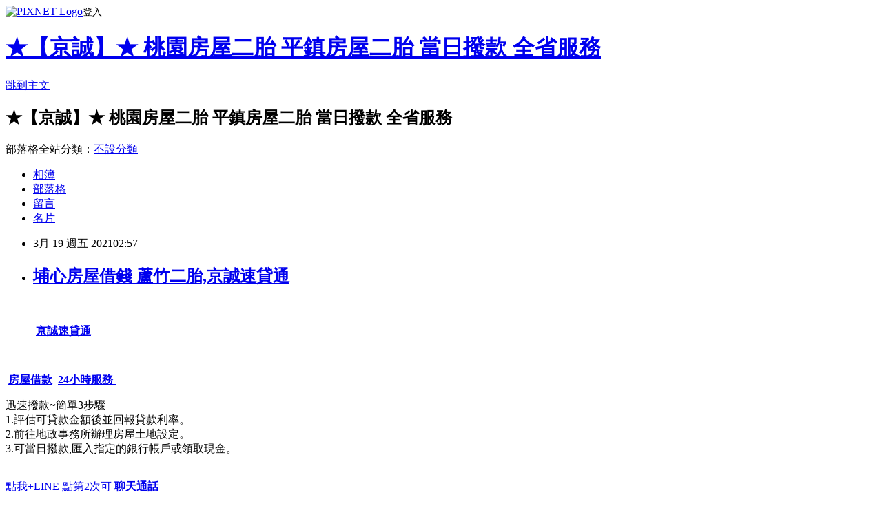

--- FILE ---
content_type: text/html; charset=utf-8
request_url: https://burgesserqcxc.pixnet.net/blog/posts/14219692395
body_size: 39575
content:
<!DOCTYPE html><html lang="zh-TW"><head><meta charSet="utf-8"/><meta name="viewport" content="width=device-width, initial-scale=1"/><link rel="stylesheet" href="https://static.1px.tw/blog-next/_next/static/chunks/b1e52b495cc0137c.css" data-precedence="next"/><link rel="stylesheet" href="https://static.1px.tw/blog-next/public/fix.css?v=202601240424" type="text/css" data-precedence="medium"/><link rel="stylesheet" href="https://s3.1px.tw/blog/theme/choc/iframe-popup.css?v=202601240424" type="text/css" data-precedence="medium"/><link rel="stylesheet" href="https://s3.1px.tw/blog/theme/choc/plugins.min.css?v=202601240424" type="text/css" data-precedence="medium"/><link rel="stylesheet" href="https://s3.1px.tw/blog/theme/choc/openid-comment.css?v=202601240424" type="text/css" data-precedence="medium"/><link rel="stylesheet" href="https://s3.1px.tw/blog/theme/choc/style.min.css?v=202601240424" type="text/css" data-precedence="medium"/><link rel="stylesheet" href="https://s3.1px.tw/blog/theme/choc/main.min.css?v=202601240424" type="text/css" data-precedence="medium"/><link rel="stylesheet" href="https://pimg.1px.tw/burgesserqcxc/assets/burgesserqcxc.css?v=202601240424" type="text/css" data-precedence="medium"/><link rel="stylesheet" href="https://s3.1px.tw/blog/theme/choc/author-info.css?v=202601240424" type="text/css" data-precedence="medium"/><link rel="stylesheet" href="https://s3.1px.tw/blog/theme/choc/idlePop.min.css?v=202601240424" type="text/css" data-precedence="medium"/><link rel="preload" as="script" fetchPriority="low" href="https://static.1px.tw/blog-next/_next/static/chunks/94688e2baa9fea03.js"/><script src="https://static.1px.tw/blog-next/_next/static/chunks/41eaa5427c45ebcc.js" async=""></script><script src="https://static.1px.tw/blog-next/_next/static/chunks/e2c6231760bc85bd.js" async=""></script><script src="https://static.1px.tw/blog-next/_next/static/chunks/94bde6376cf279be.js" async=""></script><script src="https://static.1px.tw/blog-next/_next/static/chunks/426b9d9d938a9eb4.js" async=""></script><script src="https://static.1px.tw/blog-next/_next/static/chunks/turbopack-5021d21b4b170dda.js" async=""></script><script src="https://static.1px.tw/blog-next/_next/static/chunks/ff1a16fafef87110.js" async=""></script><script src="https://static.1px.tw/blog-next/_next/static/chunks/e308b2b9ce476a3e.js" async=""></script><script src="https://static.1px.tw/blog-next/_next/static/chunks/169ce1e25068f8ff.js" async=""></script><script src="https://static.1px.tw/blog-next/_next/static/chunks/d3c6eed28c1dd8e2.js" async=""></script><script src="https://static.1px.tw/blog-next/_next/static/chunks/d4d39cfc2a072218.js" async=""></script><script src="https://static.1px.tw/blog-next/_next/static/chunks/6a5d72c05b9cd4ba.js" async=""></script><script src="https://static.1px.tw/blog-next/_next/static/chunks/8af6103cf1375f47.js" async=""></script><script src="https://static.1px.tw/blog-next/_next/static/chunks/e90cbf588986111c.js" async=""></script><script src="https://static.1px.tw/blog-next/_next/static/chunks/6fc86f1438482192.js" async=""></script><script src="https://static.1px.tw/blog-next/_next/static/chunks/6d1100e43ad18157.js" async=""></script><script src="https://static.1px.tw/blog-next/_next/static/chunks/c2622454eda6e045.js" async=""></script><script src="https://static.1px.tw/blog-next/_next/static/chunks/ed01c75076819ebd.js" async=""></script><script src="https://static.1px.tw/blog-next/_next/static/chunks/a4df8fc19a9a82e6.js" async=""></script><title>埔心房屋借錢 蘆竹二胎,京誠速貸通</title><meta name="description" content="                      京誠速貸通"/><meta name="author" content="★【京誠】★ 桃園房屋二胎 平鎮房屋二胎 當日撥款 全省服務"/><meta name="google-adsense-platform-account" content="pub-2647689032095179"/><meta name="fb:app_id" content="101730233200171"/><link rel="canonical" href="https://burgesserqcxc.pixnet.net/blog/posts/14219692395"/><meta property="og:title" content="埔心房屋借錢 蘆竹二胎,京誠速貸通"/><meta property="og:description" content="                      京誠速貸通"/><meta property="og:url" content="https://burgesserqcxc.pixnet.net/blog/posts/14219692395"/><meta property="og:image" content="https://pimg.1px.tw/mfm62472/1614648184-2767496748-g.jpg"/><meta property="og:type" content="article"/><meta name="twitter:card" content="summary_large_image"/><meta name="twitter:title" content="埔心房屋借錢 蘆竹二胎,京誠速貸通"/><meta name="twitter:description" content="                      京誠速貸通"/><meta name="twitter:image" content="https://pimg.1px.tw/mfm62472/1614648184-2767496748-g.jpg"/><link rel="icon" href="/favicon.ico?favicon.a62c60e0.ico" sizes="32x32" type="image/x-icon"/><script src="https://static.1px.tw/blog-next/_next/static/chunks/a6dad97d9634a72d.js" noModule=""></script></head><body><!--$--><!--/$--><!--$?--><template id="B:0"></template><!--/$--><script>requestAnimationFrame(function(){$RT=performance.now()});</script><script src="https://static.1px.tw/blog-next/_next/static/chunks/94688e2baa9fea03.js" id="_R_" async=""></script><div hidden id="S:0"><script id="pixnet-vars">
        window.PIXNET = {
          post_id: "14219692395",
          name: "burgesserqcxc",
          user_id: 0,
          blog_id: "6612906",
          display_ads: true,
          ad_options: {"chictrip":false}
        };
      </script><script type="text/javascript" src="https://code.jquery.com/jquery-latest.min.js"></script><script id="json-ld-article-script" type="application/ld+json">{"@context":"https:\u002F\u002Fschema.org","@type":"BlogPosting","isAccessibleForFree":true,"mainEntityOfPage":{"@type":"WebPage","@id":"https:\u002F\u002Fburgesserqcxc.pixnet.net\u002Fblog\u002Fposts\u002F14219692395"},"headline":"埔心房屋借錢 蘆竹二胎,京誠速貸通","description":"\u003Cimg alt=\"網頁插圖A.jpg\" src=\"https:\u002F\u002Fpic.pimg.tw\u002Fmfm62472\u002F1614648184-2767496748-g.jpg\" title=\"網頁插圖A.jpg\"\u003E\u003Cbr \u002F\u003E\u003Cspan style=\"color:#346CB5\"\u003E\u003Cspan style=\"font-size:32px\"\u003E      \u003C\u002Fspan\u003E\u003C\u002Fspan\u003E\u003Cspan style=\"color:#E17704\"\u003E\u003Cspan style=\"font-size:32px\"\u003E     \u003C\u002Fspan\u003E\u003C\u002Fspan\u003E\u003Cbr\u003E\u003Cspan style=\"color:#E17704\"\u003E\u003Cspan style=\"font-size:32px\"\u003E          \u003C\u002Fspan\u003E\u003Cspan style=\"font-size:36px\"\u003E \u003C\u002Fspan\u003E\u003C\u002Fspan\u003E\u003Cspan style=\"font-size:36px\"\u003E\u003Cstrong\u003E\u003Ca href=\"http:\u002F\u002Fwww.jc2021.com.tw\u002F\" target=\"_blank\"\u003E\u003Cspan style=\"color:#E17704\"\u003E京誠速貸通\u003C\u002Fspan\u003E\u003C\u002Fa\u003E\u003C\u002Fstrong\u003E\u003C\u002Fspan\u003E\u003Cbr\u003E","articleBody":"\u003Cp\u003E\u003Cspan style=\"font-family:tahoma,geneva,sans-serif\"\u003E\u003Cspan style=\"color:#346CB5\"\u003E\u003Cspan style=\"font-size:32px\"\u003E&nbsp; &nbsp; &nbsp; \u003C\u002Fspan\u003E\u003C\u002Fspan\u003E\u003Cspan style=\"color:#E17704\"\u003E\u003Cspan style=\"font-size:32px\"\u003E&nbsp; &nbsp; &nbsp;\u003C\u002Fspan\u003E\u003C\u002Fspan\u003E\u003C\u002Fspan\u003E\u003C\u002Fp\u003E\n\n\u003Cp\u003E\u003Cspan style=\"font-family:tahoma,geneva,sans-serif\"\u003E\u003Cspan style=\"color:#E17704\"\u003E\u003Cspan style=\"font-size:32px\"\u003E&nbsp; &nbsp; &nbsp; &nbsp; &nbsp; \u003C\u002Fspan\u003E\u003Cspan style=\"font-size:36px\"\u003E&nbsp;\u003C\u002Fspan\u003E\u003C\u002Fspan\u003E\u003Cspan style=\"font-size:36px\"\u003E\u003Cstrong\u003E\u003Ca href=\"http:\u002F\u002Fwww.jc2021.com.tw\u002F\" target=\"_blank\"\u003E\u003Cspan style=\"color:#E17704\"\u003E京誠速貸通\u003C\u002Fspan\u003E\u003C\u002Fa\u003E\u003C\u002Fstrong\u003E\u003C\u002Fspan\u003E\u003C\u002Fspan\u003E\u003C\u002Fp\u003E\n\n\u003Cp\u003E\u003Ca href=\"http:\u002F\u002Fwww.jc2021.com.tw\u002F\" target=\"_blank\"\u003E\u003Cimg alt=\"網頁插圖A.jpg\" src=\"https:\u002F\u002Fpimg.1px.tw\u002Fmfm62472\u002F1614648184-2767496748-g.jpg\" title=\"網頁插圖A.jpg\"\u003E\u003C\u002Fa\u003E\u003C\u002Fp\u003E\n\n\u003Cp\u003E\u003Ca href=\"http:\u002F\u002Fwww.jc2021.com.tw\u002F\" target=\"_blank\"\u003E\u003Cimg alt=\"1.jpg\" src=\"https:\u002F\u002Fpimg.1px.tw\u002Fmfm62472\u002F1614648347-2168587981-g.jpg\" title=\"1.jpg\"\u003E\u003C\u002Fa\u003E\u003C\u002Fp\u003E\n\n\u003Cp\u003E\u003Ca href=\"http:\u002F\u002Fwww.jc2021.com.tw\u002F\" target=\"_blank\"\u003E\u003Cimg alt=\"2.jpg\" src=\"https:\u002F\u002Fpimg.1px.tw\u002Fmfm62472\u002F1614648373-878693610-g.jpg\" title=\"2.jpg\"\u003E\u003C\u002Fa\u003E\u003C\u002Fp\u003E\n\n\u003Cp\u003E&nbsp;\u003C\u002Fp\u003E\n\n\u003Cp\u003E\u003Cspan style=\"font-size:28px\"\u003E\u003Cstrong\u003E\u003Cspan style=\"color:#FCA544\"\u003E&nbsp;\u003C\u002Fspan\u003E\u003C\u002Fstrong\u003E\u003C\u002Fspan\u003E\u003Cspan style=\"font-size:36px\"\u003E\u003Cstrong\u003E\u003Ca href=\"http:\u002F\u002Fwww.jc2021.com.tw\" target=\"_blank\"\u003E\u003Cspan style=\"color:#E17704\"\u003E房屋借款\u003C\u002Fspan\u003E\u003C\u002Fa\u003E&nbsp; \u003C\u002Fstrong\u003E\u003Ca href=\"http:\u002F\u002Fwww.jc2021.com.tw\" target=\"_blank\"\u003E\u003Cspan style=\"color:#346CB5\"\u003E\u003Cstrong\u003E24小時服務\u003C\u002Fstrong\u003E&nbsp;\u003C\u002Fspan\u003E\u003C\u002Fa\u003E\u003C\u002Fspan\u003E\u003C\u002Fp\u003E\n\n\u003Cp\u003E\u003Ca href=\"tel:0973699088\" target=\"_blank\"\u003E\u003Cimg alt=\"tel1.gif\" height=\"192\" src=\"https:\u002F\u002Fpimg.1px.tw\u002Fs503911jc\u002F1608411390-4102038728-g.gif\" title=\"tel1.gif\" width=\"600\"\u003E\u003C\u002Fa\u003E\u003C\u002Fp\u003E\n\n\u003Cp\u003E\u003Ca href=\"http:\u002F\u002Fwww.jc2021.com.tw\u002F\" target=\"_blank\"\u003E\u003Cimg alt=\"網頁插圖C.jpg\" src=\"https:\u002F\u002Fpimg.1px.tw\u002Fmfm62472\u002F1614652089-3689122049-g.jpg\" title=\"網頁插圖C.jpg\"\u003E\u003C\u002Fa\u003E\u003C\u002Fp\u003E\n\n\u003Cp\u003E\u003Cspan style=\"color:#E17704\"\u003E\u003Cspan style=\"font-size:24px\"\u003E迅速撥款~簡單3步驟 &nbsp; \u003C\u002Fspan\u003E\u003C\u002Fspan\u003E&nbsp;\u003Cbr\u003E\n\u003Cspan style=\"font-size:16px\"\u003E1.評估可貸款金額後並回報貸款利率。\u003Cbr\u003E\n2.前往地政事務所辦理房屋土地設定。\u003Cbr\u003E\n3.可當日撥款,匯入指定的銀行帳戶或領取現金。\u003C\u002Fspan\u003E\u003Cbr\u003E\n&nbsp;\u003C\u002Fp\u003E\n\n\u003Cp\u003E\u003Ca href=\"http:\u002F\u002Fwww.jc2021.com.tw\u002Fproduct.aspx?productid=124\" target=\"_blank\"\u003E\u003Cimg alt=\"LINE閃圖.gif\" src=\"https:\u002F\u002Fpimg.1px.tw\u002Fs503911jc\u002F1608409680-636084392-g.gif\" title=\"LINE閃圖.gif\"\u003E\u003C\u002Fa\u003E\u003C\u002Fp\u003E\n\n\u003Cp\u003E\u003Cspan style=\"font-size:28px\"\u003E\u003Ca href=\"http:\u002F\u002Fline.me\u002Fti\u002Fp\u002Fs3Dg49H5WV\" target=\"_blank\"\u003E點我+\u003Cspan style=\"color:#000000\"\u003E\u003Cspan style=\"background-color:#00FF00\"\u003ELINE\u003C\u002Fspan\u003E\u003C\u002Fspan\u003E&nbsp;\u003Cspan style=\"color:#E22DA5\"\u003E點第2次可&nbsp;\u003Cstrong\u003E聊天通話\u003C\u002Fstrong\u003E\u003C\u002Fspan\u003E\u003C\u002Fa\u003E\u003C\u002Fspan\u003E\u003C\u002Fp\u003E\n\n\u003Cp\u003E\u003Ca href=\"http:\u002F\u002Fwww.jc2021.com.tw\u002F\" target=\"_blank\"\u003E\u003Cimg alt=\"網頁插圖B.jpg\" src=\"https:\u002F\u002Fpimg.1px.tw\u002Fmfm62472\u002F1614665858-1703516235-g.jpg\" title=\"網頁插圖B.jpg\"\u003E\u003C\u002Fa\u003E\u003C\u002Fp\u003E\n\n\u003Cp\u003E\u003Cspan style=\"color:#A41F6F\"\u003E\u003Cspan style=\"font-size:24px\"\u003E全省免費評估\u003C\u002Fspan\u003E\u003C\u002Fspan\u003E\u003C\u002Fp\u003E\n\n\u003Cp\u003E\u003Cspan style=\"color:#A41F6F\"\u003E\u003Cspan style=\"font-size:24px\"\u003ELINE ID: 0973699088&nbsp;\u003C\u002Fspan\u003E\u003C\u002Fspan\u003E\u003C\u002Fp\u003E\n\n\u003Cp\u003E\u003Cspan style=\"font-size:18px\"\u003E貸款利率低.額度高.\u003Cspan style=\"color:#E22DA5\"\u003E急用當日可撥款\u003C\u002Fspan\u003E.諮詢專線:0973-699088趙小姐為您服務\u003C\u002Fspan\u003E\u003C\u002Fp\u003E\n\n\u003Cp\u003E\u003Ca href=\"http:\u002F\u002Fwww.jc2021.com.tw\u002F\" target=\"_blank\"\u003E\u003Cimg alt=\"網頁插圖F.jpg\" src=\"https:\u002F\u002Fpimg.1px.tw\u002Fmfm62472\u002F1614668881-2661615357-g.jpg\" title=\"網頁插圖F.jpg\"\u003E\u003C\u002Fa\u003E\u003C\u002Fp\u003E\n\n\u003Cp\u003E&nbsp;\u003C\u002Fp\u003E\n\n\u003Cp\u003E&nbsp;\u003C\u002Fp\u003E\n\n\u003Cp\u003E&nbsp;\u003C\u002Fp\u003E\n\n\u003Cp\u003E&nbsp;\u003C\u002Fp\u003E\n\n\u003Cp\u003E&nbsp;\u003C\u002Fp\u003E\n\n\u003Cp\u003E&nbsp;\u003C\u002Fp\u003E\n\n\u003Cp\u003E&nbsp;\u003C\u002Fp\u003E\n\n\u003Cp\u003E&nbsp;\u003C\u002Fp\u003E\n\n\u003Cp\u003E&nbsp;\u003C\u002Fp\u003E\n\n\u003Cp\u003E&nbsp;\u003C\u002Fp\u003E\n\n\u003Cp\u003E&nbsp;\u003C\u002Fp\u003E\n\n\u003Cp\u003E&nbsp;\u003C\u002Fp\u003E\n\n\u003Cp\u003E&nbsp;\u003C\u002Fp\u003E\n\n\u003Cp\u003E&nbsp;\u003C\u002Fp\u003E\n\n\u003Cp\u003E&nbsp;\u003C\u002Fp\u003E\n\n\u003Cp\u003E&nbsp;\u003C\u002Fp\u003E\n\n\u003Cp\u003E&nbsp;\u003C\u002Fp\u003E\n\n\u003Cp\u003E&nbsp;\u003C\u002Fp\u003E\n\n\u003Cp\u003E&nbsp;\u003C\u002Fp\u003E\n\n\u003Cp\u003E&nbsp;\u003C\u002Fp\u003E\n\n\u003Cp\u003E&nbsp;\u003C\u002Fp\u003E\n\n\u003Cp\u003E&nbsp;\u003C\u002Fp\u003E\n\n\u003Cp\u003E&nbsp;\u003C\u002Fp\u003E\n\n\u003Cp\u003E&nbsp;\u003C\u002Fp\u003E\n\n\u003Cp\u003E&nbsp;\u003C\u002Fp\u003E\n\n\u003Cp\u003E&nbsp;\u003C\u002Fp\u003E\n\n\u003Cp\u003E&nbsp;\u003C\u002Fp\u003E\n\n\u003Cp\u003E&nbsp;\u003C\u002Fp\u003E\n\n\u003Cp\u003E&nbsp;\u003C\u002Fp\u003E\n\n\u003Cp\u003E&nbsp;\u003C\u002Fp\u003E\n\n\u003Cp\u003E&nbsp;\u003C\u002Fp\u003E\n\n\u003Cp\u003E&nbsp;\u003C\u002Fp\u003E\n\n\u003Cp\u003E&nbsp;\u003C\u002Fp\u003E\n\n\u003Cp\u003E&nbsp;\u003C\u002Fp\u003E\n\n\u003Cp\u003E&nbsp;\u003C\u002Fp\u003E\n\n\u003Cp\u003E&nbsp;\u003C\u002Fp\u003E\n\n\u003Cp\u003E&nbsp;\u003C\u002Fp\u003E\n\n\u003Cp\u003E&nbsp;\u003C\u002Fp\u003E\n\n\u003Cp\u003E&nbsp;\u003C\u002Fp\u003E\n\n\u003Cp\u003E\u003Cspan style=\"font-size:16px\"\u003E★【京誠速貸通】★ 專辦桃園二胎 中壢房屋二胎 平鎮二胎 楊梅二胎 龍潭二胎 八德二胎 蘆竹二胎 龜山二胎 大溪二胎 觀音二胎 新屋二胎 南崁二胎 青埔二胎 埔心二胎 內壢二胎 龍岡二胎 全省服務。\u003C\u002Fspan\u003E\u003C\u002Fp\u003E\n\n\u003Cp\u003E\u003Cspan style=\"font-size:16px\"\u003E桃園房屋借款 中壢房屋二胎 平鎮房屋借款 楊梅房屋借款 龍潭房屋借款 八德房屋借款 蘆竹房屋借款 龜山房屋借款 大溪房屋借款 觀音房屋借款 新屋房屋借款 南崁房屋借款 青埔房屋借款 埔心房屋借款 內壢房屋借款 龍岡房屋借款 全省服務 京誠速貸通 值得推薦的房屋二胎 房屋借錢 當日撥款喔! 全省房屋二胎三胎借款,房屋持分借款 土地借款 土地持分借款( 建地,農地,山坡地,林地及各種科目土地都可,持分也可以借款) 全省服務 房屋土地一胎借款,二胎借款,三胎借款,四胎借款,五胎借款。\u003C\u002Fspan\u003E\u003C\u002Fp\u003E\n\n\u003Cp\u003E\u003Cspan style=\"font-size:16px\"\u003E加入Line免費諮詢~ &lt;LINE ID:0973699088&gt;1小時快速核貸 .全省免費評估.急用錢當日可撥款 0973-699088 京誠速貸通。\u003C\u002Fspan\u003E\u003C\u002Fp\u003E\n\n\u003Cp\u003E\u003Cspan style=\"font-size:16px\"\u003E◎房屋二胎 三胎\u003C\u002Fspan\u003E\u003C\u002Fp\u003E\n\n\u003Cp\u003E\u003Cspan style=\"font-size:16px\"\u003E房屋已經有向銀行借款了,如果還有資金需求,歡迎來本公司辦理增貸,已經有民間借款也可以貸款。\u003C\u002Fspan\u003E\u003C\u002Fp\u003E\n\n\u003Cp\u003E\u003Cspan style=\"font-size:16px\"\u003E二胎借款方式\u003C\u002Fspan\u003E\u003C\u002Fp\u003E\n\n\u003Cp\u003E\u003Cspan style=\"font-size:16px\"\u003E請準備房屋土地所有權狀,印鑑證明,印鑑章,身分證,房貸餘額單或自然人憑證,當日撥款。\u003C\u002Fspan\u003E\u003C\u002Fp\u003E\n\n\u003Cp\u003E\u003Cspan style=\"font-size:16px\"\u003E◎土地借款\u003C\u002Fspan\u003E\u003C\u002Fp\u003E\n\n\u003Cp\u003E\u003Cspan style=\"font-size:16px\"\u003E土地貸款介紹\u003C\u002Fspan\u003E\u003C\u002Fp\u003E\n\n\u003Cp\u003E\u003Cspan style=\"font-size:16px\"\u003E只要您名下有土地就可以借款,無論是建地,農地,山坡地,溜地,持分地或公同共有地,任何土地都可以借款。\u003C\u002Fspan\u003E\u003C\u002Fp\u003E\n\n\u003Cp\u003E\u003Cspan style=\"font-size:16px\"\u003E準備貸款文件\u003C\u002Fspan\u003E\u003C\u002Fp\u003E\n\n\u003Cp\u003E\u003Cspan style=\"font-size:16px\"\u003E請準備土地所有權狀,身分證正本,印鑑證明,印鑑章,提供銀行匯款帳號,準備撥款,急用當日可撥款。\\\u003Cbr\u003E\n◎本利攤還\u003C\u002Fspan\u003E\u003C\u002Fp\u003E\n\n\u003Cp\u003E\u003Cspan style=\"font-size:16px\"\u003E我們提供您客製化的本利攤還模式,貸款多少,每期想還多少,幾期攤還,都可幫您量身訂做。不看信用,不需保證人,快速撥款,輕鬆貸。\u003Cbr\u003E\n★【京誠速貸通】★\u003C\u002Fspan\u003E\u003C\u002Fp\u003E\n\n\u003Cp\u003E\u003Cspan style=\"font-size:16px\"\u003E房屋二胎,房屋二胎,二胎借款,土地借款,信用借款,機械借款,房屋查封,解除查封,當日撥款,急用借款,汽車借款 當日撥款 請找京誠代書全省服務 0973699088 趙小姐\u003Cbr\u003E\n京誠速貸通 值得推薦的房屋二胎 房屋借錢 當日撥款喔!\u003C\u002Fspan\u003E\u003C\u002Fp\u003E\n\n\u003Cp\u003E\u003Cspan style=\"font-size:16px\"\u003E京誠京誠速貸通房屋二胎 三胎 土地持分可貸款 急用可當日撥款 全省服務 速貸專線 : 0973699088 趙小姐 LINE ID: 0973699088\u003C\u002Fspan\u003E\u003C\u002Fp\u003E\n\n\u003Cp\u003E\u003Cspan style=\"font-size:16px\"\u003E桃園市房屋二胎借款 桃園二胎 中壢二胎 平鎮二胎 楊梅二胎 龍潭二胎 八德二胎 蘆竹二胎 龜山二胎 大溪二胎 觀音二胎 新屋二胎 南崁二胎 青埔二胎 埔心二胎 內壢二胎 龍岡二胎 房屋二胎借款,房屋借款,二胎借款,當日撥款,急用借款,\u003C\u002Fspan\u003E\u003C\u002Fp\u003E\n\n\u003Cp\u003E\u003Cbr\u003E\n\u003Cspan style=\"font-size:16px\"\u003E土地二胎,三胎借款,二胎,三胎,借款,貸款,增借,增貸,農地借款,農地二胎,持分,持分借款,房屋持分,土地持分,房屋貸款,房屋增貸,房屋增借,土地貸款,土地增貸。\u003Cbr\u003E\n房屋二胎借款\u003C\u002Fspan\u003E\u003C\u002Fp\u003E\n\n\u003Cp\u003E\u003Cspan style=\"font-size:16px\"\u003E京誠速貸通 房屋二胎 三胎 土地持分 協助客戶解除法院查封 代客標回查封房屋 債務整合 房屋土地借款可貸9成5 全省服務 0973-699088 趙小姐\u003C\u002Fspan\u003E\u003C\u002Fp\u003E\n\n\u003Cp\u003E\u003Cspan style=\"font-size:16px\"\u003E桃園房屋借款 中壢房屋借款 平鎮房屋借款 楊梅房屋借款 八德房屋借款 龍潭房屋借款 蘆竹房屋借款 龜山房屋借款 新屋房屋借款 大園房屋借款 觀音房屋借款 大溪房屋借款 房屋二胎 房屋三胎 土地二胎借款 當日撥款 請找京誠速貸通全省服務 0973-699088 趙小姐 京誠速貸通 值得推薦的房屋二胎 房屋借錢 當日撥款喔!\u003C\u002Fspan\u003E\u003C\u002Fp\u003E\n\n\u003Cp\u003E&nbsp;\u003C\u002Fp\u003E\n\n\u003Cp\u003E\u003Cspan style=\"font-size:16px\"\u003E京誠速貸通代辦的房屋二胎或房屋三胎貸款額度最高,利率最低,撥款速度最快,還款最彈性(可以選擇只繳利息,等資金寬鬆 再償還本金,繳息正常時,也可以隨時提高借款額度),手續簡便快速,當日可撥款,隨時借,隨時還(還款停息),免保人,信用 不良也可以成功貸款,房屋二胎的貸款達人,京誠速貸通歡迎您^^免費諮詢電話:0973-699088,可+入LINE線上免付費諮詢喔!\u003C\u002Fspan\u003E\u003C\u002Fp\u003E\n\n\u003Cp\u003E&nbsp;\u003C\u002Fp\u003E\n\n\u003Cp\u003E\u003Cspan style=\"font-size:16px\"\u003E本公司專辦房屋(土地)二胎,三胎,四胎,五胎,全省服務,免費評估,\u003C\u002Fspan\u003E\u003C\u002Fp\u003E\n\n\u003Cp\u003E&nbsp;\u003C\u002Fp\u003E\n\n\u003Cp\u003E\u003Cspan style=\"font-size:16px\"\u003E(礁溪二胎), (宜蘭二胎), (頭城二胎), (八堵二 胎), (台北二胎),(新北市二胎), (基隆二胎),(桃園二胎),(中壢二胎),(新竹二胎),(苗栗二胎),(台中二胎),(台南二胎 ),(南投二胎),(嘉義二胎),(高雄二胎),(花蓮二胎),(澎湖二胎),(金門二胎)\u003C\u002Fspan\u003E\u003C\u002Fp\u003E\n\n\u003Cp\u003E&nbsp;\u003C\u002Fp\u003E\n\n\u003Cp\u003E\u003Cspan style=\"font-size:16px\"\u003E太平二胎\u002F大里二胎\u002F霧峰二胎\u002F烏日二胎\u002F豐原二胎\u002F后里二胎\u002F石岡二胎\u002F東勢二胎\u002F和平二胎\u002F新社二胎\u002F潭子二胎\u002F大雅二胎\u002F神岡二胎\u002F大肚二胎\u002F沙鹿二胎\u002F龍井二胎\u002F梧棲二胎\u002F清水二胎\u002F大甲二胎\u002F外埔二胎\u002F大安二胎\u002F南屯二胎\u002F北屯二胎\u002F西\u003C\u002Fspan\u003E\u003C\u002Fp\u003E\n\n\u003Cp\u003E\u003Cspan style=\"font-size:16px\"\u003E屯二胎\u002F東區二胎\u002F南區二胎\u002F西區二胎\u002F北區二胎\u002F中區二胎\u002F\u003C\u002Fspan\u003E\u003C\u002Fp\u003E\n\n\u003Cp\u003E&nbsp;\u003C\u002Fp\u003E\n\n\u003Cp\u003E\u003Cspan style=\"font-size:16px\"\u003E中壢二胎,平鎮二胎,埔心二胎.山仔頂二胎.龍岡二胎. 中壢房屋二胎借款.內壢二胎,大竹二胎.內壢房屋二胎,桃園房屋二胎借款.平鎮房屋二胎借款.台北房屋二胎借款.新北市房屋二胎借款.基隆房屋二胎借款.宜蘭房屋二胎借款.苗栗房屋二胎借款.台中房屋二胎借款.台南房屋二胎借款.嘉義房屋二胎借款.高雄房屋二胎借款.花蓮房屋二胎借款.\u003C\u002Fspan\u003E\u003C\u002Fp\u003E\n\n\u003Cp\u003E&nbsp;\u003C\u002Fp\u003E\n\n\u003Cp\u003E\u003Cspan style=\"font-size:16px\"\u003E桃園二胎房貸, 苗栗二胎房貸, 香山二胎房貸,竹北二胎房貸, 湖口二胎房貸, 新豐二胎房貸, 新埔二胎房貸, 關西二胎房貸,芎林二胎房貸, 寶山二胎房貸, 竹東二胎房貸, 五峰二胎房貸, 橫山二胎房貸, 龍二胎房貸, 通霄二胎房貸,苑裡二胎房貸, 苗栗二胎房貸, 造橋二胎房貸, 頭屋二胎房貸, 公館二胎 房貸,大湖二胎房貸, 泰安二胎房貸, 銅鑼二胎房貸,三義二胎房貸尖石二胎房貸, 北埔二胎房貸, 峨眉二胎房貸,蘇澳二 胎房貸,南澳二胎房貸, 新竹市二胎房貸, 新竹二胎房貸, 中壢二胎房貸, 平鎮二胎房貸,龍潭二胎房貸, 楊梅二胎房貸, 新屋二胎房貸,觀音二胎房貸, 桃園二胎房貸,龜山二胎房貸, 八德二胎房貸, 大溪二胎房貸, 復興二胎房貸,大園二胎房貸, 蘆竹二胎房貸,竹南二胎房貸, 頭份二胎房貸, 三灣二胎房貸, 南庄二胎房貸, 獅潭二胎房貸, 後, 西湖二胎房貸, &nbsp;卓蘭二胎房貸,\u003C\u002Fspan\u003E\u003C\u002Fp\u003E\n\n\u003Cp\u003E&nbsp;\u003C\u002Fp\u003E\n\n\u003Cp\u003E\u003Cspan style=\"font-size:16px\"\u003E桃園二胎,中壢二胎,平鎮二胎,龍潭二胎,楊梅二胎,新屋二胎,觀音二胎,龜山二胎,八德二胎,大溪二胎,大園二胎,蘆竹二胎,內壢二胎,埔心二胎,青埔二胎,山仔頂二胎,南崁二胎\u003C\u002Fspan\u003E\u003C\u002Fp\u003E\n\n\u003Cp\u003E&nbsp;\u003C\u002Fp\u003E\n\n\u003Cp\u003E\u003Cspan style=\"font-size:16px\"\u003E台北二胎\u002F內湖二胎\u002F萬華二胎\u002F天母二胎\u002F南港二胎\u002F士林二胎\u002F北投二胎\u002F淡水二胎\u002F八里二胎\u002F五股二胎\u002F蘆洲二胎\u002F林口二胎\u002F泰山二胎\u002F三重二胎\u002F新莊二胎\u002F中和二胎\u002F永和二胎\u002F新店二胎\u002F土城二胎\u002F樹林二胎\u002F三峽二胎\u002F鶯歌二胎\u002F桃園二胎\u002F\u003C\u002Fspan\u003E\u003C\u002Fp\u003E\n\n\u003Cp\u003E\u003Cspan style=\"font-size:16px\"\u003E南崁二胎\u002F蘆竹二胎\u002F宜蘭二胎\u002F頭城二胎\u002F礁溪二胎\u002F員山二胎\u002F壯圍二胎\u002F三星二胎\u002F羅東二胎\u002F五結二胎\u002F冬山二胎\u002F大同二胎\u002F蘇澳二胎\u002F南澳二胎\u002F和平二胎\u002F新社二胎\u002F潭子二胎\u002F南屯二胎\u002F北屯二胎\u002F西屯二胎\u002F東區二胎\u002F南區二胎\u002F西區二胎\u002F北\u003C\u002Fspan\u003E\u003C\u002Fp\u003E\n\n\u003Cp\u003E\u003Cspan style=\"font-size:16px\"\u003E區二胎\u002F中區二胎\u002F基隆二胎\u002F七堵二胎\u002F八堵二胎\u002F中正二胎\u002F中山二胎\u002F信義二胎\u002F安樂二胎\u002F暖暖二胎\u002F\u003C\u002Fspan\u003E\u003C\u002Fp\u003E\n\n\u003Cp\u003E&nbsp;\u003C\u002Fp\u003E\n\n\u003Cp\u003E\u003Cspan style=\"font-size:16px\"\u003E房屋二胎,房屋借款,二胎借款,房屋二順位借款,房屋二順位房貸,房屋二胎借款,房屋二胎借錢,房屋二胎貸款,二胎房貸,房屋二順位貸款,房屋二順位借錢,房屋二胎融資,房屋,民間二胎融資,民間二胎房貸,房屋三胎,房屋借款,房屋三胎借款,房屋三胎借錢,房屋三胎貸款,三胎房貸,三胎借款,房屋三順位借款,房屋三順位貸款,二胎增貸,房屋民間二胎,民間房屋二胎,民間二胎貸款,民間二胎借款房屋三順位借錢,房屋三胎融資,房屋三胎增貸,房屋民間三胎,民間房屋三胎,民間三胎貸款,民間三胎借款, 民間三胎融資,民間二胎房貸.房屋土地借款請找 京誠速貸通\u003C\u002Fspan\u003E\u003C\u002Fp\u003E\n\n\u003Cp\u003E\u003Cspan style=\"font-size:16px\"\u003E全省免費評估.貸款利率低.額度高.急用當日可撥款.諮詢專線:0973-699088趙小姐為您服務..\u003C\u002Fspan\u003E\u003C\u002Fp\u003E\n\n\u003Cp\u003E&nbsp;\u003C\u002Fp\u003E\n\n\u003Cp\u003E\u003Cspan style=\"font-size:16px\"\u003E京誠速貸通專辦:全省房屋二胎借款,房屋三胎借款,土地,農地,山坡地,建地及各種科目土地都可以辦理二胎借款(持分的房屋或土地也可借款),代辦房屋法院撤封,公司廠房貸款,企業融資,自有房屋,不限坪數大小(套房可貸),屋齡不拘,信用不良或銀行有延遲繳款紀錄也都可以辦理借款,輕鬆申辦,手續簡便.不需保人,快速增貸,額度最高,利息最低,可彈性還款, 是企業週轉或家庭急用的好夥伴,急用當日可撥款,房屋土地貸款專家,京誠速貸通為您服務.\u003C\u002Fspan\u003E\u003C\u002Fp\u003E\n\n\u003Cp\u003E&nbsp;\u003C\u002Fp\u003E\n\n\u003Cp\u003E&nbsp;\u003C\u002Fp\u003E\n\n\u003Cp\u003E\u003Cspan style=\"font-size:16px\"\u003E桃園房屋借款 中壢房屋借款 平鎮房屋借款 楊梅房屋借款 八德房屋借款 龍潭房屋借款 蘆竹房屋借款 龜山房屋借款 新屋房屋借款 大園房屋借款 觀音房屋借款 大溪房屋借款 房屋二胎 房屋三胎 土地二胎借款 當日撥款 請找京誠速貸通全省服務 0973-699088 趙小姐 京誠速貸通 值得推薦的房屋二胎 房屋借錢 當日撥款喔!\u003C\u002Fspan\u003E\u003C\u002Fp\u003E\n\n\u003Cp\u003E&nbsp;\u003C\u002Fp\u003E\n\n\u003Cp\u003E\u003Cspan style=\"font-size:16px\"\u003E京誠速貸通代辦的房屋二胎或房屋三胎貸款額度最高,利率最低,撥款速度最快,還款最彈性(可以選擇只繳利息,等資金寬鬆 再償還本金,繳息正常時,也可以隨時提高借款額度),手續簡便快速,當日可撥款,隨時借,隨時還(還款停息),免保人,信用\u003C\u002Fspan\u003E\u003C\u002Fp\u003E\n\n\u003Cp\u003E\u003Cspan style=\"font-size:16px\"\u003E不良也可以成功貸款,房屋二胎的貸款達人,京誠速貸通歡迎您^^免費諮詢電話:0973-699088,可+入LINE線上免付費諮詢喔!\u003C\u002Fspan\u003E\u003C\u002Fp\u003E\n\n\u003Cp\u003E&nbsp;\u003C\u002Fp\u003E\n\n\u003Cp\u003E\u003Cspan style=\"font-size:16px\"\u003E本公司專辦房屋(土地)二胎,三胎,四胎,五胎,全省服務,免費評估,\u003C\u002Fspan\u003E\u003C\u002Fp\u003E\n\n\u003Cp\u003E&nbsp;\u003C\u002Fp\u003E\n\n\u003Cp\u003E\u003Cspan style=\"font-size:16px\"\u003E(礁溪二胎), (宜蘭二胎), (頭城二胎), (八堵二 胎), (台北二胎),(新北市二胎), (基隆二胎),(桃園二胎),(中壢二胎),(新竹二胎),(苗栗二胎),(台中二胎),(台南二胎 ),(南投二胎),(嘉義二胎),(高雄二胎),(花蓮二胎),(澎湖二胎),(金門二胎)\u003C\u002Fspan\u003E\u003C\u002Fp\u003E\n\n\u003Cp\u003E&nbsp;\u003C\u002Fp\u003E\n\n\u003Cp\u003E\u003Cspan style=\"font-size:16px\"\u003E太平二胎\u002F大里二胎\u002F霧峰二胎\u002F烏日二胎\u002F豐原二胎\u002F后里二胎\u002F石岡二胎\u002F東勢二胎\u002F和平二胎\u002F新社二胎\u002F潭子二胎\u002F大雅二胎\u002F神岡二胎\u002F大肚二胎\u002F沙鹿二胎\u002F龍井二胎\u002F梧棲二胎\u002F清水二胎\u002F大甲二胎\u002F外埔二胎\u002F大安二胎\u002F南屯二胎\u002F北屯二胎\u002F西 屯二胎\u002F東區二胎\u002F南區二胎\u002F西區二胎\u002F北區二胎\u002F中區二胎\u002F\u003C\u002Fspan\u003E\u003C\u002Fp\u003E\n\n\u003Cp\u003E&nbsp;\u003C\u002Fp\u003E\n\n\u003Cp\u003E\u003Cspan style=\"font-size:16px\"\u003E中壢二胎,平鎮二胎,埔心二胎.山仔頂二胎.龍岡二胎. 中壢房屋二胎借款.內壢二胎,大竹二胎.內壢房屋二胎,桃園房屋二胎借款.平鎮房屋二胎借款.台北房屋二胎借款.新北市房屋二胎借款.基隆房屋二胎借款.宜蘭房屋二胎借款.苗栗房屋二胎借款.台中房屋二胎借款.台南房屋二胎借款.嘉義房屋二胎借款.高雄房屋二胎借款.花蓮房屋二胎借款.\u003C\u002Fspan\u003E\u003C\u002Fp\u003E\n\n\u003Cp\u003E\u003Cspan style=\"font-size:16px\"\u003E桃園二胎房貸, 苗栗二胎房貸, 香山二胎房貸,竹北二胎房貸, 湖口二胎房貸, 新豐二胎房貸, 新埔二胎房貸, 關西二胎房貸,芎林二胎房貸, 寶山二胎房貸, 竹東二胎房貸, 五峰二胎房貸, 橫山二胎房貸, 龍二胎房貸, 通霄二胎房貸,苑裡二胎房貸, 苗栗二胎房貸, 造橋二胎房貸, 頭屋二胎房貸, 公館二胎 房貸,大湖二胎房貸, 泰安二胎房貸, 銅鑼二胎房貸,三義二胎房貸尖石二胎房貸, 北埔二胎房貸, 峨眉二胎房貸,蘇澳二 胎房貸,南澳二胎房貸, 新竹市二胎房貸, 新竹二胎房貸, 中壢二胎房貸, 平鎮二胎房貸,龍潭二胎房貸, 楊梅二胎房貸, 新屋二胎房貸,觀音二胎房貸, 桃園二胎房貸,龜山二胎房貸, 八德二胎房貸, 大溪二胎房貸, 復興二胎房貸,大園二胎房貸, 蘆竹二胎房貸,竹南二胎房貸, 頭份二胎房貸, 三灣二胎房貸, 南庄二胎房貸, 獅潭二胎房貸, 後, 西湖二胎房貸, &nbsp;卓蘭二胎房貸,\u003C\u002Fspan\u003E\u003C\u002Fp\u003E\n\n\u003Cp\u003E&nbsp;\u003C\u002Fp\u003E\n\n\u003Cp\u003E\u003Cspan style=\"font-size:16px\"\u003E桃園二胎,中壢二胎,平鎮二胎,龍潭二胎,楊梅二胎,新屋二胎,觀音二胎,龜山二胎,八德二胎,大溪二胎,大園二胎,蘆竹二胎,內壢二胎,埔心二胎,青埔二胎,山仔頂二胎,南崁二胎\u003C\u002Fspan\u003E\u003C\u002Fp\u003E\n\n\u003Cp\u003E&nbsp;\u003C\u002Fp\u003E\n\n\u003Cp\u003E\u003Cspan style=\"font-size:16px\"\u003E台北二胎\u002F內湖二胎\u002F萬華二胎\u002F天母二胎\u002F南港二胎\u002F士林二胎\u002F北投二胎\u002F淡水二胎\u002F八里二胎\u002F五股二胎\u002F蘆洲二胎\u002F林口二胎\u002F泰山二胎\u002F三重二胎\u002F新莊二胎\u002F中和二胎\u002F永和二胎\u002F新店二胎\u002F土城二胎\u002F樹林二胎\u002F三峽二胎\u002F鶯歌二胎\u002F桃園二胎\u002F南崁二胎\u002F蘆竹二胎\u002F宜蘭二胎\u002F頭城二胎\u002F礁溪二胎\u002F員山二胎\u002F壯圍二胎\u002F三星二胎\u002F羅東二胎\u002F五結二胎\u002F冬山二胎\u002F大同二胎\u002F蘇澳二胎\u002F南澳二胎\u002F和平二胎\u002F新社二胎\u002F潭子二胎\u002F南屯二胎\u002F北屯二胎\u002F西屯二胎\u002F東區二胎\u002F南區二胎\u002F西區二胎\u002F北區二胎\u002F中區二胎\u002F基隆二胎\u002F七堵二胎\u002F八堵二胎\u002F中正二胎\u002F中山二胎\u002F信義二胎\u002F安樂二胎\u002F暖暖二胎\u002F\u003C\u002Fspan\u003E\u003C\u002Fp\u003E\n\n\u003Cp\u003E&nbsp;\u003C\u002Fp\u003E\n\n\u003Cp\u003E\u003Cspan style=\"font-size:16px\"\u003E房屋二胎,房屋借款,二胎借款,房屋二順位借款,房屋二順位房貸,房屋二胎借款,房屋二胎借錢,房屋二胎貸款,二胎房貸,房屋二順位貸款,房屋二順位借錢,房屋二胎融資,房屋,民間二胎融資,民間二胎房貸,房屋三胎,房屋借款,房屋三胎借款,房屋三胎借錢,房屋三胎貸款,三胎房貸,三胎借款,房屋三順位借款,房屋三順位貸款,二胎增貸,房屋民間二胎,民間房屋二胎,民間二胎貸款,民間二胎借款房屋三順位借錢,房屋三胎融資,房屋三胎增貸,房屋民間三胎,民間房屋三胎,民間三胎貸款,民間三胎借款, 民間三胎融資,民間二胎房貸.房屋土地借款請找 京誠速貸通\u003C\u002Fspan\u003E\u003C\u002Fp\u003E\n\n\u003Cp\u003E\u003Cspan style=\"font-size:16px\"\u003E全省免費評估.貸款利率低.額度高.急用當日可撥款.諮詢專線:0973-699088趙小姐為您服務..\u003C\u002Fspan\u003E\u003C\u002Fp\u003E\n\n\u003Cp\u003E\u003Cspan style=\"font-size:16px\"\u003E房屋二胎借款,桃園房屋借款,桃園市房屋借款,中壢房屋借款,平鎮房屋借款,楊梅房屋借款,蘆竹房屋借款,八德房屋借款,觀音房屋借款,新屋房屋借款,龍潭房屋借款,大溪房屋借款,南崁房屋借款,埔心房屋借款,內壢房屋借款,青埔房屋借款,山仔頂房屋借款,復興鄉房屋借款,龍岡房屋借款,龜山房屋借款\u003C\u002Fspan\u003E\u003C\u002Fp\u003E\n\n\u003Cp\u003E\u003Cspan style=\"font-size:16px\"\u003E房屋二胎是什麼? 購買房屋的時候向銀行申請辦理的房屋貸款(通常稱為房屋一胎或一順位房貸),如果此時有資金需求的話,可以向京誠速貸通辦理房屋二胎貸款,(就稱為房屋二胎或二順位房貸,或民間二胎,二胎房貸.二胎借款.二胎貸款.....等)房屋二胎如果要向銀行申請辦理是非常不容易的,目前銀行對於房屋二胎放款資格評估非常嚴格,不但程序麻煩,審核時間又很久,且過件機率低,就算審核通過額度也不高,所以如有房屋需要辦理二胎借款或三胎借款,就請您找可以當天撥款的京誠速貸通.全省服務喔!! 京誠速貸通代辦的房屋二胎或房屋三胎貸款額度最高,利率最低,撥款速度最快,還款最彈性(可以選擇只繳利息,等資金寬鬆再償還本金,繳息正常時,也可以隨時提高借款額度),手續簡便快速,當日可撥款,隨時借,隨時還(還款停息),免保人,信用不良也可以成功貸款,房屋二胎的貸款達人,京誠速貸通歡迎您^^免費諮詢電話:0973699088\u003C\u002Fspan\u003E\u003C\u002Fp\u003E\n\n\u003Cp\u003E\u003Cspan style=\"font-size:16px\"\u003E桃園二胎,中壢二胎 ,平鎮二胎,龍潭二胎, 楊梅二胎,新屋二胎,觀音二胎 ,龜山二胎,八德二胎, 大溪二胎,大園二胎,蘆竹二胎 ,內壢二胎,埔心二胎, 青埔二胎,山仔頂二胎,南崁二胎,青埔二胎\u003C\u002Fspan\u003E\u003C\u002Fp\u003E\n\n\u003Cp\u003E&nbsp;\u003C\u002Fp\u003E\n\n\n只要你年滿20歲 申貸者須為房屋所有權人 不限工作 皆可辦理房貸哦 貸款高額度 還款低利率。我們不收代辦費 意思是萬一你最後沒過件 是不會被收取費用的 任何貸款問題也...","image":["https:\u002F\u002Fpimg.1px.tw\u002Fmfm62472\u002F1614648184-2767496748-g.jpg"],"author":{"@type":"Person","name":"★【京誠】★ 桃園房屋二胎 平鎮房屋二胎 當日撥款 全省服務","url":"https:\u002F\u002Fwww.pixnet.net\u002Fpcard\u002Fburgesserqcxc"},"publisher":{"@type":"Organization","name":"★【京誠】★ 桃園房屋二胎 平鎮房屋二胎 當日撥款 全省服務","logo":{"@type":"ImageObject","url":"https:\u002F\u002Fs3.1px.tw\u002Fblog\u002Fcommon\u002Favatar\u002Fblog_cover_light.jpg"}},"datePublished":"2021-03-18T18:57:27.000Z","dateModified":"","keywords":[],"articleSection":"星座算命"}</script><template id="P:1"></template><template id="P:2"></template><template id="P:3"></template><section aria-label="Notifications alt+T" tabindex="-1" aria-live="polite" aria-relevant="additions text" aria-atomic="false"></section></div><script>(self.__next_f=self.__next_f||[]).push([0])</script><script>self.__next_f.push([1,"1:\"$Sreact.fragment\"\n3:I[39756,[\"https://static.1px.tw/blog-next/_next/static/chunks/ff1a16fafef87110.js\",\"https://static.1px.tw/blog-next/_next/static/chunks/e308b2b9ce476a3e.js\"],\"default\"]\n4:I[53536,[\"https://static.1px.tw/blog-next/_next/static/chunks/ff1a16fafef87110.js\",\"https://static.1px.tw/blog-next/_next/static/chunks/e308b2b9ce476a3e.js\"],\"default\"]\n6:I[97367,[\"https://static.1px.tw/blog-next/_next/static/chunks/ff1a16fafef87110.js\",\"https://static.1px.tw/blog-next/_next/static/chunks/e308b2b9ce476a3e.js\"],\"OutletBoundary\"]\n8:I[97367,[\"https://static.1px.tw/blog-next/_next/static/chunks/ff1a16fafef87110.js\",\"https://static.1px.tw/blog-next/_next/static/chunks/e308b2b9ce476a3e.js\"],\"ViewportBoundary\"]\na:I[97367,[\"https://static.1px.tw/blog-next/_next/static/chunks/ff1a16fafef87110.js\",\"https://static.1px.tw/blog-next/_next/static/chunks/e308b2b9ce476a3e.js\"],\"MetadataBoundary\"]\nc:I[63491,[\"https://static.1px.tw/blog-next/_next/static/chunks/169ce1e25068f8ff.js\",\"https://static.1px.tw/blog-next/_next/static/chunks/d3c6eed28c1dd8e2.js\"],\"default\"]\n:HL[\"https://static.1px.tw/blog-next/_next/static/chunks/b1e52b495cc0137c.css\",\"style\"]\n"])</script><script>self.__next_f.push([1,"0:{\"P\":null,\"b\":\"JQ_Jy432Rf5mCJvB01Y9Z\",\"c\":[\"\",\"blog\",\"posts\",\"14219692395\"],\"q\":\"\",\"i\":false,\"f\":[[[\"\",{\"children\":[\"blog\",{\"children\":[\"posts\",{\"children\":[[\"id\",\"14219692395\",\"d\"],{\"children\":[\"__PAGE__\",{}]}]}]}]},\"$undefined\",\"$undefined\",true],[[\"$\",\"$1\",\"c\",{\"children\":[[[\"$\",\"script\",\"script-0\",{\"src\":\"https://static.1px.tw/blog-next/_next/static/chunks/d4d39cfc2a072218.js\",\"async\":true,\"nonce\":\"$undefined\"}],[\"$\",\"script\",\"script-1\",{\"src\":\"https://static.1px.tw/blog-next/_next/static/chunks/6a5d72c05b9cd4ba.js\",\"async\":true,\"nonce\":\"$undefined\"}],[\"$\",\"script\",\"script-2\",{\"src\":\"https://static.1px.tw/blog-next/_next/static/chunks/8af6103cf1375f47.js\",\"async\":true,\"nonce\":\"$undefined\"}]],\"$L2\"]}],{\"children\":[[\"$\",\"$1\",\"c\",{\"children\":[null,[\"$\",\"$L3\",null,{\"parallelRouterKey\":\"children\",\"error\":\"$undefined\",\"errorStyles\":\"$undefined\",\"errorScripts\":\"$undefined\",\"template\":[\"$\",\"$L4\",null,{}],\"templateStyles\":\"$undefined\",\"templateScripts\":\"$undefined\",\"notFound\":\"$undefined\",\"forbidden\":\"$undefined\",\"unauthorized\":\"$undefined\"}]]}],{\"children\":[[\"$\",\"$1\",\"c\",{\"children\":[null,[\"$\",\"$L3\",null,{\"parallelRouterKey\":\"children\",\"error\":\"$undefined\",\"errorStyles\":\"$undefined\",\"errorScripts\":\"$undefined\",\"template\":[\"$\",\"$L4\",null,{}],\"templateStyles\":\"$undefined\",\"templateScripts\":\"$undefined\",\"notFound\":\"$undefined\",\"forbidden\":\"$undefined\",\"unauthorized\":\"$undefined\"}]]}],{\"children\":[[\"$\",\"$1\",\"c\",{\"children\":[null,[\"$\",\"$L3\",null,{\"parallelRouterKey\":\"children\",\"error\":\"$undefined\",\"errorStyles\":\"$undefined\",\"errorScripts\":\"$undefined\",\"template\":[\"$\",\"$L4\",null,{}],\"templateStyles\":\"$undefined\",\"templateScripts\":\"$undefined\",\"notFound\":\"$undefined\",\"forbidden\":\"$undefined\",\"unauthorized\":\"$undefined\"}]]}],{\"children\":[[\"$\",\"$1\",\"c\",{\"children\":[\"$L5\",[[\"$\",\"link\",\"0\",{\"rel\":\"stylesheet\",\"href\":\"https://static.1px.tw/blog-next/_next/static/chunks/b1e52b495cc0137c.css\",\"precedence\":\"next\",\"crossOrigin\":\"$undefined\",\"nonce\":\"$undefined\"}],[\"$\",\"script\",\"script-0\",{\"src\":\"https://static.1px.tw/blog-next/_next/static/chunks/6fc86f1438482192.js\",\"async\":true,\"nonce\":\"$undefined\"}],[\"$\",\"script\",\"script-1\",{\"src\":\"https://static.1px.tw/blog-next/_next/static/chunks/6d1100e43ad18157.js\",\"async\":true,\"nonce\":\"$undefined\"}],[\"$\",\"script\",\"script-2\",{\"src\":\"https://static.1px.tw/blog-next/_next/static/chunks/c2622454eda6e045.js\",\"async\":true,\"nonce\":\"$undefined\"}],[\"$\",\"script\",\"script-3\",{\"src\":\"https://static.1px.tw/blog-next/_next/static/chunks/ed01c75076819ebd.js\",\"async\":true,\"nonce\":\"$undefined\"}],[\"$\",\"script\",\"script-4\",{\"src\":\"https://static.1px.tw/blog-next/_next/static/chunks/a4df8fc19a9a82e6.js\",\"async\":true,\"nonce\":\"$undefined\"}]],[\"$\",\"$L6\",null,{\"children\":\"$@7\"}]]}],{},null,false,false]},null,false,false]},null,false,false]},null,false,false]},null,false,false],[\"$\",\"$1\",\"h\",{\"children\":[null,[\"$\",\"$L8\",null,{\"children\":\"$@9\"}],[\"$\",\"$La\",null,{\"children\":\"$@b\"}],null]}],false]],\"m\":\"$undefined\",\"G\":[\"$c\",[]],\"S\":false}\n"])</script><script>self.__next_f.push([1,"9:[[\"$\",\"meta\",\"0\",{\"charSet\":\"utf-8\"}],[\"$\",\"meta\",\"1\",{\"name\":\"viewport\",\"content\":\"width=device-width, initial-scale=1\"}]]\n"])</script><script>self.__next_f.push([1,"d:I[79520,[\"https://static.1px.tw/blog-next/_next/static/chunks/d4d39cfc2a072218.js\",\"https://static.1px.tw/blog-next/_next/static/chunks/6a5d72c05b9cd4ba.js\",\"https://static.1px.tw/blog-next/_next/static/chunks/8af6103cf1375f47.js\"],\"\"]\n10:I[2352,[\"https://static.1px.tw/blog-next/_next/static/chunks/d4d39cfc2a072218.js\",\"https://static.1px.tw/blog-next/_next/static/chunks/6a5d72c05b9cd4ba.js\",\"https://static.1px.tw/blog-next/_next/static/chunks/8af6103cf1375f47.js\"],\"AdultWarningModal\"]\n11:I[69182,[\"https://static.1px.tw/blog-next/_next/static/chunks/d4d39cfc2a072218.js\",\"https://static.1px.tw/blog-next/_next/static/chunks/6a5d72c05b9cd4ba.js\",\"https://static.1px.tw/blog-next/_next/static/chunks/8af6103cf1375f47.js\"],\"HydrationComplete\"]\n12:I[12985,[\"https://static.1px.tw/blog-next/_next/static/chunks/d4d39cfc2a072218.js\",\"https://static.1px.tw/blog-next/_next/static/chunks/6a5d72c05b9cd4ba.js\",\"https://static.1px.tw/blog-next/_next/static/chunks/8af6103cf1375f47.js\"],\"NuqsAdapter\"]\n13:I[82782,[\"https://static.1px.tw/blog-next/_next/static/chunks/d4d39cfc2a072218.js\",\"https://static.1px.tw/blog-next/_next/static/chunks/6a5d72c05b9cd4ba.js\",\"https://static.1px.tw/blog-next/_next/static/chunks/8af6103cf1375f47.js\"],\"RefineContext\"]\n14:I[29306,[\"https://static.1px.tw/blog-next/_next/static/chunks/d4d39cfc2a072218.js\",\"https://static.1px.tw/blog-next/_next/static/chunks/6a5d72c05b9cd4ba.js\",\"https://static.1px.tw/blog-next/_next/static/chunks/8af6103cf1375f47.js\",\"https://static.1px.tw/blog-next/_next/static/chunks/e90cbf588986111c.js\",\"https://static.1px.tw/blog-next/_next/static/chunks/d3c6eed28c1dd8e2.js\"],\"default\"]\n2:[\"$\",\"html\",null,{\"lang\":\"zh-TW\",\"children\":[[\"$\",\"$Ld\",null,{\"id\":\"google-tag-manager\",\"strategy\":\"afterInteractive\",\"children\":\"\\n(function(w,d,s,l,i){w[l]=w[l]||[];w[l].push({'gtm.start':\\nnew Date().getTime(),event:'gtm.js'});var f=d.getElementsByTagName(s)[0],\\nj=d.createElement(s),dl=l!='dataLayer'?'\u0026l='+l:'';j.async=true;j.src=\\n'https://www.googletagmanager.com/gtm.js?id='+i+dl;f.parentNode.insertBefore(j,f);\\n})(window,document,'script','dataLayer','GTM-TRLQMPKX');\\n  \"}],\"$Le\",\"$Lf\",[\"$\",\"body\",null,{\"children\":[[\"$\",\"$L10\",null,{\"display\":false}],[\"$\",\"$L11\",null,{}],[\"$\",\"$L12\",null,{\"children\":[\"$\",\"$L13\",null,{\"children\":[\"$\",\"$L3\",null,{\"parallelRouterKey\":\"children\",\"error\":\"$undefined\",\"errorStyles\":\"$undefined\",\"errorScripts\":\"$undefined\",\"template\":[\"$\",\"$L4\",null,{}],\"templateStyles\":\"$undefined\",\"templateScripts\":\"$undefined\",\"notFound\":[[\"$\",\"$L14\",null,{}],[]],\"forbidden\":\"$undefined\",\"unauthorized\":\"$undefined\"}]}]}]]}]]}]\n"])</script><script>self.__next_f.push([1,"e:null\nf:null\n"])</script><script>self.__next_f.push([1,"16:I[27201,[\"https://static.1px.tw/blog-next/_next/static/chunks/ff1a16fafef87110.js\",\"https://static.1px.tw/blog-next/_next/static/chunks/e308b2b9ce476a3e.js\"],\"IconMark\"]\n5:[[\"$\",\"script\",null,{\"id\":\"pixnet-vars\",\"children\":\"\\n        window.PIXNET = {\\n          post_id: \\\"14219692395\\\",\\n          name: \\\"burgesserqcxc\\\",\\n          user_id: 0,\\n          blog_id: \\\"6612906\\\",\\n          display_ads: true,\\n          ad_options: {\\\"chictrip\\\":false}\\n        };\\n      \"}],\"$L15\"]\n"])</script><script>self.__next_f.push([1,"b:[[\"$\",\"title\",\"0\",{\"children\":\"埔心房屋借錢 蘆竹二胎,京誠速貸通\"}],[\"$\",\"meta\",\"1\",{\"name\":\"description\",\"content\":\"                      京誠速貸通\"}],[\"$\",\"meta\",\"2\",{\"name\":\"author\",\"content\":\"★【京誠】★ 桃園房屋二胎 平鎮房屋二胎 當日撥款 全省服務\"}],[\"$\",\"meta\",\"3\",{\"name\":\"google-adsense-platform-account\",\"content\":\"pub-2647689032095179\"}],[\"$\",\"meta\",\"4\",{\"name\":\"fb:app_id\",\"content\":\"101730233200171\"}],[\"$\",\"link\",\"5\",{\"rel\":\"canonical\",\"href\":\"https://burgesserqcxc.pixnet.net/blog/posts/14219692395\"}],[\"$\",\"meta\",\"6\",{\"property\":\"og:title\",\"content\":\"埔心房屋借錢 蘆竹二胎,京誠速貸通\"}],[\"$\",\"meta\",\"7\",{\"property\":\"og:description\",\"content\":\"                      京誠速貸通\"}],[\"$\",\"meta\",\"8\",{\"property\":\"og:url\",\"content\":\"https://burgesserqcxc.pixnet.net/blog/posts/14219692395\"}],[\"$\",\"meta\",\"9\",{\"property\":\"og:image\",\"content\":\"https://pimg.1px.tw/mfm62472/1614648184-2767496748-g.jpg\"}],[\"$\",\"meta\",\"10\",{\"property\":\"og:type\",\"content\":\"article\"}],[\"$\",\"meta\",\"11\",{\"name\":\"twitter:card\",\"content\":\"summary_large_image\"}],[\"$\",\"meta\",\"12\",{\"name\":\"twitter:title\",\"content\":\"埔心房屋借錢 蘆竹二胎,京誠速貸通\"}],[\"$\",\"meta\",\"13\",{\"name\":\"twitter:description\",\"content\":\"                      京誠速貸通\"}],[\"$\",\"meta\",\"14\",{\"name\":\"twitter:image\",\"content\":\"https://pimg.1px.tw/mfm62472/1614648184-2767496748-g.jpg\"}],[\"$\",\"link\",\"15\",{\"rel\":\"icon\",\"href\":\"/favicon.ico?favicon.a62c60e0.ico\",\"sizes\":\"32x32\",\"type\":\"image/x-icon\"}],[\"$\",\"$L16\",\"16\",{}]]\n"])</script><script>self.__next_f.push([1,"7:null\n"])</script><script>self.__next_f.push([1,":HL[\"https://static.1px.tw/blog-next/public/fix.css?v=202601240424\",\"style\",{\"type\":\"text/css\"}]\n:HL[\"https://s3.1px.tw/blog/theme/choc/iframe-popup.css?v=202601240424\",\"style\",{\"type\":\"text/css\"}]\n:HL[\"https://s3.1px.tw/blog/theme/choc/plugins.min.css?v=202601240424\",\"style\",{\"type\":\"text/css\"}]\n:HL[\"https://s3.1px.tw/blog/theme/choc/openid-comment.css?v=202601240424\",\"style\",{\"type\":\"text/css\"}]\n:HL[\"https://s3.1px.tw/blog/theme/choc/style.min.css?v=202601240424\",\"style\",{\"type\":\"text/css\"}]\n:HL[\"https://s3.1px.tw/blog/theme/choc/main.min.css?v=202601240424\",\"style\",{\"type\":\"text/css\"}]\n:HL[\"https://pimg.1px.tw/burgesserqcxc/assets/burgesserqcxc.css?v=202601240424\",\"style\",{\"type\":\"text/css\"}]\n:HL[\"https://s3.1px.tw/blog/theme/choc/author-info.css?v=202601240424\",\"style\",{\"type\":\"text/css\"}]\n:HL[\"https://s3.1px.tw/blog/theme/choc/idlePop.min.css?v=202601240424\",\"style\",{\"type\":\"text/css\"}]\n17:T7971,"])</script><script>self.__next_f.push([1,"{\"@context\":\"https:\\u002F\\u002Fschema.org\",\"@type\":\"BlogPosting\",\"isAccessibleForFree\":true,\"mainEntityOfPage\":{\"@type\":\"WebPage\",\"@id\":\"https:\\u002F\\u002Fburgesserqcxc.pixnet.net\\u002Fblog\\u002Fposts\\u002F14219692395\"},\"headline\":\"埔心房屋借錢 蘆竹二胎,京誠速貸通\",\"description\":\"\\u003Cimg alt=\\\"網頁插圖A.jpg\\\" src=\\\"https:\\u002F\\u002Fpic.pimg.tw\\u002Fmfm62472\\u002F1614648184-2767496748-g.jpg\\\" title=\\\"網頁插圖A.jpg\\\"\\u003E\\u003Cbr \\u002F\\u003E\\u003Cspan style=\\\"color:#346CB5\\\"\\u003E\\u003Cspan style=\\\"font-size:32px\\\"\\u003E      \\u003C\\u002Fspan\\u003E\\u003C\\u002Fspan\\u003E\\u003Cspan style=\\\"color:#E17704\\\"\\u003E\\u003Cspan style=\\\"font-size:32px\\\"\\u003E     \\u003C\\u002Fspan\\u003E\\u003C\\u002Fspan\\u003E\\u003Cbr\\u003E\\u003Cspan style=\\\"color:#E17704\\\"\\u003E\\u003Cspan style=\\\"font-size:32px\\\"\\u003E          \\u003C\\u002Fspan\\u003E\\u003Cspan style=\\\"font-size:36px\\\"\\u003E \\u003C\\u002Fspan\\u003E\\u003C\\u002Fspan\\u003E\\u003Cspan style=\\\"font-size:36px\\\"\\u003E\\u003Cstrong\\u003E\\u003Ca href=\\\"http:\\u002F\\u002Fwww.jc2021.com.tw\\u002F\\\" target=\\\"_blank\\\"\\u003E\\u003Cspan style=\\\"color:#E17704\\\"\\u003E京誠速貸通\\u003C\\u002Fspan\\u003E\\u003C\\u002Fa\\u003E\\u003C\\u002Fstrong\\u003E\\u003C\\u002Fspan\\u003E\\u003Cbr\\u003E\",\"articleBody\":\"\\u003Cp\\u003E\\u003Cspan style=\\\"font-family:tahoma,geneva,sans-serif\\\"\\u003E\\u003Cspan style=\\\"color:#346CB5\\\"\\u003E\\u003Cspan style=\\\"font-size:32px\\\"\\u003E\u0026nbsp; \u0026nbsp; \u0026nbsp; \\u003C\\u002Fspan\\u003E\\u003C\\u002Fspan\\u003E\\u003Cspan style=\\\"color:#E17704\\\"\\u003E\\u003Cspan style=\\\"font-size:32px\\\"\\u003E\u0026nbsp; \u0026nbsp; \u0026nbsp;\\u003C\\u002Fspan\\u003E\\u003C\\u002Fspan\\u003E\\u003C\\u002Fspan\\u003E\\u003C\\u002Fp\\u003E\\n\\n\\u003Cp\\u003E\\u003Cspan style=\\\"font-family:tahoma,geneva,sans-serif\\\"\\u003E\\u003Cspan style=\\\"color:#E17704\\\"\\u003E\\u003Cspan style=\\\"font-size:32px\\\"\\u003E\u0026nbsp; \u0026nbsp; \u0026nbsp; \u0026nbsp; \u0026nbsp; \\u003C\\u002Fspan\\u003E\\u003Cspan style=\\\"font-size:36px\\\"\\u003E\u0026nbsp;\\u003C\\u002Fspan\\u003E\\u003C\\u002Fspan\\u003E\\u003Cspan style=\\\"font-size:36px\\\"\\u003E\\u003Cstrong\\u003E\\u003Ca href=\\\"http:\\u002F\\u002Fwww.jc2021.com.tw\\u002F\\\" target=\\\"_blank\\\"\\u003E\\u003Cspan style=\\\"color:#E17704\\\"\\u003E京誠速貸通\\u003C\\u002Fspan\\u003E\\u003C\\u002Fa\\u003E\\u003C\\u002Fstrong\\u003E\\u003C\\u002Fspan\\u003E\\u003C\\u002Fspan\\u003E\\u003C\\u002Fp\\u003E\\n\\n\\u003Cp\\u003E\\u003Ca href=\\\"http:\\u002F\\u002Fwww.jc2021.com.tw\\u002F\\\" target=\\\"_blank\\\"\\u003E\\u003Cimg alt=\\\"網頁插圖A.jpg\\\" src=\\\"https:\\u002F\\u002Fpimg.1px.tw\\u002Fmfm62472\\u002F1614648184-2767496748-g.jpg\\\" title=\\\"網頁插圖A.jpg\\\"\\u003E\\u003C\\u002Fa\\u003E\\u003C\\u002Fp\\u003E\\n\\n\\u003Cp\\u003E\\u003Ca href=\\\"http:\\u002F\\u002Fwww.jc2021.com.tw\\u002F\\\" target=\\\"_blank\\\"\\u003E\\u003Cimg alt=\\\"1.jpg\\\" src=\\\"https:\\u002F\\u002Fpimg.1px.tw\\u002Fmfm62472\\u002F1614648347-2168587981-g.jpg\\\" title=\\\"1.jpg\\\"\\u003E\\u003C\\u002Fa\\u003E\\u003C\\u002Fp\\u003E\\n\\n\\u003Cp\\u003E\\u003Ca href=\\\"http:\\u002F\\u002Fwww.jc2021.com.tw\\u002F\\\" target=\\\"_blank\\\"\\u003E\\u003Cimg alt=\\\"2.jpg\\\" src=\\\"https:\\u002F\\u002Fpimg.1px.tw\\u002Fmfm62472\\u002F1614648373-878693610-g.jpg\\\" title=\\\"2.jpg\\\"\\u003E\\u003C\\u002Fa\\u003E\\u003C\\u002Fp\\u003E\\n\\n\\u003Cp\\u003E\u0026nbsp;\\u003C\\u002Fp\\u003E\\n\\n\\u003Cp\\u003E\\u003Cspan style=\\\"font-size:28px\\\"\\u003E\\u003Cstrong\\u003E\\u003Cspan style=\\\"color:#FCA544\\\"\\u003E\u0026nbsp;\\u003C\\u002Fspan\\u003E\\u003C\\u002Fstrong\\u003E\\u003C\\u002Fspan\\u003E\\u003Cspan style=\\\"font-size:36px\\\"\\u003E\\u003Cstrong\\u003E\\u003Ca href=\\\"http:\\u002F\\u002Fwww.jc2021.com.tw\\\" target=\\\"_blank\\\"\\u003E\\u003Cspan style=\\\"color:#E17704\\\"\\u003E房屋借款\\u003C\\u002Fspan\\u003E\\u003C\\u002Fa\\u003E\u0026nbsp; \\u003C\\u002Fstrong\\u003E\\u003Ca href=\\\"http:\\u002F\\u002Fwww.jc2021.com.tw\\\" target=\\\"_blank\\\"\\u003E\\u003Cspan style=\\\"color:#346CB5\\\"\\u003E\\u003Cstrong\\u003E24小時服務\\u003C\\u002Fstrong\\u003E\u0026nbsp;\\u003C\\u002Fspan\\u003E\\u003C\\u002Fa\\u003E\\u003C\\u002Fspan\\u003E\\u003C\\u002Fp\\u003E\\n\\n\\u003Cp\\u003E\\u003Ca href=\\\"tel:0973699088\\\" target=\\\"_blank\\\"\\u003E\\u003Cimg alt=\\\"tel1.gif\\\" height=\\\"192\\\" src=\\\"https:\\u002F\\u002Fpimg.1px.tw\\u002Fs503911jc\\u002F1608411390-4102038728-g.gif\\\" title=\\\"tel1.gif\\\" width=\\\"600\\\"\\u003E\\u003C\\u002Fa\\u003E\\u003C\\u002Fp\\u003E\\n\\n\\u003Cp\\u003E\\u003Ca href=\\\"http:\\u002F\\u002Fwww.jc2021.com.tw\\u002F\\\" target=\\\"_blank\\\"\\u003E\\u003Cimg alt=\\\"網頁插圖C.jpg\\\" src=\\\"https:\\u002F\\u002Fpimg.1px.tw\\u002Fmfm62472\\u002F1614652089-3689122049-g.jpg\\\" title=\\\"網頁插圖C.jpg\\\"\\u003E\\u003C\\u002Fa\\u003E\\u003C\\u002Fp\\u003E\\n\\n\\u003Cp\\u003E\\u003Cspan style=\\\"color:#E17704\\\"\\u003E\\u003Cspan style=\\\"font-size:24px\\\"\\u003E迅速撥款~簡單3步驟 \u0026nbsp; \\u003C\\u002Fspan\\u003E\\u003C\\u002Fspan\\u003E\u0026nbsp;\\u003Cbr\\u003E\\n\\u003Cspan style=\\\"font-size:16px\\\"\\u003E1.評估可貸款金額後並回報貸款利率。\\u003Cbr\\u003E\\n2.前往地政事務所辦理房屋土地設定。\\u003Cbr\\u003E\\n3.可當日撥款,匯入指定的銀行帳戶或領取現金。\\u003C\\u002Fspan\\u003E\\u003Cbr\\u003E\\n\u0026nbsp;\\u003C\\u002Fp\\u003E\\n\\n\\u003Cp\\u003E\\u003Ca href=\\\"http:\\u002F\\u002Fwww.jc2021.com.tw\\u002Fproduct.aspx?productid=124\\\" target=\\\"_blank\\\"\\u003E\\u003Cimg alt=\\\"LINE閃圖.gif\\\" src=\\\"https:\\u002F\\u002Fpimg.1px.tw\\u002Fs503911jc\\u002F1608409680-636084392-g.gif\\\" title=\\\"LINE閃圖.gif\\\"\\u003E\\u003C\\u002Fa\\u003E\\u003C\\u002Fp\\u003E\\n\\n\\u003Cp\\u003E\\u003Cspan style=\\\"font-size:28px\\\"\\u003E\\u003Ca href=\\\"http:\\u002F\\u002Fline.me\\u002Fti\\u002Fp\\u002Fs3Dg49H5WV\\\" target=\\\"_blank\\\"\\u003E點我+\\u003Cspan style=\\\"color:#000000\\\"\\u003E\\u003Cspan style=\\\"background-color:#00FF00\\\"\\u003ELINE\\u003C\\u002Fspan\\u003E\\u003C\\u002Fspan\\u003E\u0026nbsp;\\u003Cspan style=\\\"color:#E22DA5\\\"\\u003E點第2次可\u0026nbsp;\\u003Cstrong\\u003E聊天通話\\u003C\\u002Fstrong\\u003E\\u003C\\u002Fspan\\u003E\\u003C\\u002Fa\\u003E\\u003C\\u002Fspan\\u003E\\u003C\\u002Fp\\u003E\\n\\n\\u003Cp\\u003E\\u003Ca href=\\\"http:\\u002F\\u002Fwww.jc2021.com.tw\\u002F\\\" target=\\\"_blank\\\"\\u003E\\u003Cimg alt=\\\"網頁插圖B.jpg\\\" src=\\\"https:\\u002F\\u002Fpimg.1px.tw\\u002Fmfm62472\\u002F1614665858-1703516235-g.jpg\\\" title=\\\"網頁插圖B.jpg\\\"\\u003E\\u003C\\u002Fa\\u003E\\u003C\\u002Fp\\u003E\\n\\n\\u003Cp\\u003E\\u003Cspan style=\\\"color:#A41F6F\\\"\\u003E\\u003Cspan style=\\\"font-size:24px\\\"\\u003E全省免費評估\\u003C\\u002Fspan\\u003E\\u003C\\u002Fspan\\u003E\\u003C\\u002Fp\\u003E\\n\\n\\u003Cp\\u003E\\u003Cspan style=\\\"color:#A41F6F\\\"\\u003E\\u003Cspan style=\\\"font-size:24px\\\"\\u003ELINE ID: 0973699088\u0026nbsp;\\u003C\\u002Fspan\\u003E\\u003C\\u002Fspan\\u003E\\u003C\\u002Fp\\u003E\\n\\n\\u003Cp\\u003E\\u003Cspan style=\\\"font-size:18px\\\"\\u003E貸款利率低.額度高.\\u003Cspan style=\\\"color:#E22DA5\\\"\\u003E急用當日可撥款\\u003C\\u002Fspan\\u003E.諮詢專線:0973-699088趙小姐為您服務\\u003C\\u002Fspan\\u003E\\u003C\\u002Fp\\u003E\\n\\n\\u003Cp\\u003E\\u003Ca href=\\\"http:\\u002F\\u002Fwww.jc2021.com.tw\\u002F\\\" target=\\\"_blank\\\"\\u003E\\u003Cimg alt=\\\"網頁插圖F.jpg\\\" src=\\\"https:\\u002F\\u002Fpimg.1px.tw\\u002Fmfm62472\\u002F1614668881-2661615357-g.jpg\\\" title=\\\"網頁插圖F.jpg\\\"\\u003E\\u003C\\u002Fa\\u003E\\u003C\\u002Fp\\u003E\\n\\n\\u003Cp\\u003E\u0026nbsp;\\u003C\\u002Fp\\u003E\\n\\n\\u003Cp\\u003E\u0026nbsp;\\u003C\\u002Fp\\u003E\\n\\n\\u003Cp\\u003E\u0026nbsp;\\u003C\\u002Fp\\u003E\\n\\n\\u003Cp\\u003E\u0026nbsp;\\u003C\\u002Fp\\u003E\\n\\n\\u003Cp\\u003E\u0026nbsp;\\u003C\\u002Fp\\u003E\\n\\n\\u003Cp\\u003E\u0026nbsp;\\u003C\\u002Fp\\u003E\\n\\n\\u003Cp\\u003E\u0026nbsp;\\u003C\\u002Fp\\u003E\\n\\n\\u003Cp\\u003E\u0026nbsp;\\u003C\\u002Fp\\u003E\\n\\n\\u003Cp\\u003E\u0026nbsp;\\u003C\\u002Fp\\u003E\\n\\n\\u003Cp\\u003E\u0026nbsp;\\u003C\\u002Fp\\u003E\\n\\n\\u003Cp\\u003E\u0026nbsp;\\u003C\\u002Fp\\u003E\\n\\n\\u003Cp\\u003E\u0026nbsp;\\u003C\\u002Fp\\u003E\\n\\n\\u003Cp\\u003E\u0026nbsp;\\u003C\\u002Fp\\u003E\\n\\n\\u003Cp\\u003E\u0026nbsp;\\u003C\\u002Fp\\u003E\\n\\n\\u003Cp\\u003E\u0026nbsp;\\u003C\\u002Fp\\u003E\\n\\n\\u003Cp\\u003E\u0026nbsp;\\u003C\\u002Fp\\u003E\\n\\n\\u003Cp\\u003E\u0026nbsp;\\u003C\\u002Fp\\u003E\\n\\n\\u003Cp\\u003E\u0026nbsp;\\u003C\\u002Fp\\u003E\\n\\n\\u003Cp\\u003E\u0026nbsp;\\u003C\\u002Fp\\u003E\\n\\n\\u003Cp\\u003E\u0026nbsp;\\u003C\\u002Fp\\u003E\\n\\n\\u003Cp\\u003E\u0026nbsp;\\u003C\\u002Fp\\u003E\\n\\n\\u003Cp\\u003E\u0026nbsp;\\u003C\\u002Fp\\u003E\\n\\n\\u003Cp\\u003E\u0026nbsp;\\u003C\\u002Fp\\u003E\\n\\n\\u003Cp\\u003E\u0026nbsp;\\u003C\\u002Fp\\u003E\\n\\n\\u003Cp\\u003E\u0026nbsp;\\u003C\\u002Fp\\u003E\\n\\n\\u003Cp\\u003E\u0026nbsp;\\u003C\\u002Fp\\u003E\\n\\n\\u003Cp\\u003E\u0026nbsp;\\u003C\\u002Fp\\u003E\\n\\n\\u003Cp\\u003E\u0026nbsp;\\u003C\\u002Fp\\u003E\\n\\n\\u003Cp\\u003E\u0026nbsp;\\u003C\\u002Fp\\u003E\\n\\n\\u003Cp\\u003E\u0026nbsp;\\u003C\\u002Fp\\u003E\\n\\n\\u003Cp\\u003E\u0026nbsp;\\u003C\\u002Fp\\u003E\\n\\n\\u003Cp\\u003E\u0026nbsp;\\u003C\\u002Fp\\u003E\\n\\n\\u003Cp\\u003E\u0026nbsp;\\u003C\\u002Fp\\u003E\\n\\n\\u003Cp\\u003E\u0026nbsp;\\u003C\\u002Fp\\u003E\\n\\n\\u003Cp\\u003E\u0026nbsp;\\u003C\\u002Fp\\u003E\\n\\n\\u003Cp\\u003E\u0026nbsp;\\u003C\\u002Fp\\u003E\\n\\n\\u003Cp\\u003E\u0026nbsp;\\u003C\\u002Fp\\u003E\\n\\n\\u003Cp\\u003E\u0026nbsp;\\u003C\\u002Fp\\u003E\\n\\n\\u003Cp\\u003E\u0026nbsp;\\u003C\\u002Fp\\u003E\\n\\n\\u003Cp\\u003E\\u003Cspan style=\\\"font-size:16px\\\"\\u003E★【京誠速貸通】★ 專辦桃園二胎 中壢房屋二胎 平鎮二胎 楊梅二胎 龍潭二胎 八德二胎 蘆竹二胎 龜山二胎 大溪二胎 觀音二胎 新屋二胎 南崁二胎 青埔二胎 埔心二胎 內壢二胎 龍岡二胎 全省服務。\\u003C\\u002Fspan\\u003E\\u003C\\u002Fp\\u003E\\n\\n\\u003Cp\\u003E\\u003Cspan style=\\\"font-size:16px\\\"\\u003E桃園房屋借款 中壢房屋二胎 平鎮房屋借款 楊梅房屋借款 龍潭房屋借款 八德房屋借款 蘆竹房屋借款 龜山房屋借款 大溪房屋借款 觀音房屋借款 新屋房屋借款 南崁房屋借款 青埔房屋借款 埔心房屋借款 內壢房屋借款 龍岡房屋借款 全省服務 京誠速貸通 值得推薦的房屋二胎 房屋借錢 當日撥款喔! 全省房屋二胎三胎借款,房屋持分借款 土地借款 土地持分借款( 建地,農地,山坡地,林地及各種科目土地都可,持分也可以借款) 全省服務 房屋土地一胎借款,二胎借款,三胎借款,四胎借款,五胎借款。\\u003C\\u002Fspan\\u003E\\u003C\\u002Fp\\u003E\\n\\n\\u003Cp\\u003E\\u003Cspan style=\\\"font-size:16px\\\"\\u003E加入Line免費諮詢~ \u0026lt;LINE ID:0973699088\u0026gt;1小時快速核貸 .全省免費評估.急用錢當日可撥款 0973-699088 京誠速貸通。\\u003C\\u002Fspan\\u003E\\u003C\\u002Fp\\u003E\\n\\n\\u003Cp\\u003E\\u003Cspan style=\\\"font-size:16px\\\"\\u003E◎房屋二胎 三胎\\u003C\\u002Fspan\\u003E\\u003C\\u002Fp\\u003E\\n\\n\\u003Cp\\u003E\\u003Cspan style=\\\"font-size:16px\\\"\\u003E房屋已經有向銀行借款了,如果還有資金需求,歡迎來本公司辦理增貸,已經有民間借款也可以貸款。\\u003C\\u002Fspan\\u003E\\u003C\\u002Fp\\u003E\\n\\n\\u003Cp\\u003E\\u003Cspan style=\\\"font-size:16px\\\"\\u003E二胎借款方式\\u003C\\u002Fspan\\u003E\\u003C\\u002Fp\\u003E\\n\\n\\u003Cp\\u003E\\u003Cspan style=\\\"font-size:16px\\\"\\u003E請準備房屋土地所有權狀,印鑑證明,印鑑章,身分證,房貸餘額單或自然人憑證,當日撥款。\\u003C\\u002Fspan\\u003E\\u003C\\u002Fp\\u003E\\n\\n\\u003Cp\\u003E\\u003Cspan style=\\\"font-size:16px\\\"\\u003E◎土地借款\\u003C\\u002Fspan\\u003E\\u003C\\u002Fp\\u003E\\n\\n\\u003Cp\\u003E\\u003Cspan style=\\\"font-size:16px\\\"\\u003E土地貸款介紹\\u003C\\u002Fspan\\u003E\\u003C\\u002Fp\\u003E\\n\\n\\u003Cp\\u003E\\u003Cspan style=\\\"font-size:16px\\\"\\u003E只要您名下有土地就可以借款,無論是建地,農地,山坡地,溜地,持分地或公同共有地,任何土地都可以借款。\\u003C\\u002Fspan\\u003E\\u003C\\u002Fp\\u003E\\n\\n\\u003Cp\\u003E\\u003Cspan style=\\\"font-size:16px\\\"\\u003E準備貸款文件\\u003C\\u002Fspan\\u003E\\u003C\\u002Fp\\u003E\\n\\n\\u003Cp\\u003E\\u003Cspan style=\\\"font-size:16px\\\"\\u003E請準備土地所有權狀,身分證正本,印鑑證明,印鑑章,提供銀行匯款帳號,準備撥款,急用當日可撥款。\\\\\\u003Cbr\\u003E\\n◎本利攤還\\u003C\\u002Fspan\\u003E\\u003C\\u002Fp\\u003E\\n\\n\\u003Cp\\u003E\\u003Cspan style=\\\"font-size:16px\\\"\\u003E我們提供您客製化的本利攤還模式,貸款多少,每期想還多少,幾期攤還,都可幫您量身訂做。不看信用,不需保證人,快速撥款,輕鬆貸。\\u003Cbr\\u003E\\n★【京誠速貸通】★\\u003C\\u002Fspan\\u003E\\u003C\\u002Fp\\u003E\\n\\n\\u003Cp\\u003E\\u003Cspan style=\\\"font-size:16px\\\"\\u003E房屋二胎,房屋二胎,二胎借款,土地借款,信用借款,機械借款,房屋查封,解除查封,當日撥款,急用借款,汽車借款 當日撥款 請找京誠代書全省服務 0973699088 趙小姐\\u003Cbr\\u003E\\n京誠速貸通 值得推薦的房屋二胎 房屋借錢 當日撥款喔!\\u003C\\u002Fspan\\u003E\\u003C\\u002Fp\\u003E\\n\\n\\u003Cp\\u003E\\u003Cspan style=\\\"font-size:16px\\\"\\u003E京誠京誠速貸通房屋二胎 三胎 土地持分可貸款 急用可當日撥款 全省服務 速貸專線 : 0973699088 趙小姐 LINE ID: 0973699088\\u003C\\u002Fspan\\u003E\\u003C\\u002Fp\\u003E\\n\\n\\u003Cp\\u003E\\u003Cspan style=\\\"font-size:16px\\\"\\u003E桃園市房屋二胎借款 桃園二胎 中壢二胎 平鎮二胎 楊梅二胎 龍潭二胎 八德二胎 蘆竹二胎 龜山二胎 大溪二胎 觀音二胎 新屋二胎 南崁二胎 青埔二胎 埔心二胎 內壢二胎 龍岡二胎 房屋二胎借款,房屋借款,二胎借款,當日撥款,急用借款,\\u003C\\u002Fspan\\u003E\\u003C\\u002Fp\\u003E\\n\\n\\u003Cp\\u003E\\u003Cbr\\u003E\\n\\u003Cspan style=\\\"font-size:16px\\\"\\u003E土地二胎,三胎借款,二胎,三胎,借款,貸款,增借,增貸,農地借款,農地二胎,持分,持分借款,房屋持分,土地持分,房屋貸款,房屋增貸,房屋增借,土地貸款,土地增貸。\\u003Cbr\\u003E\\n房屋二胎借款\\u003C\\u002Fspan\\u003E\\u003C\\u002Fp\\u003E\\n\\n\\u003Cp\\u003E\\u003Cspan style=\\\"font-size:16px\\\"\\u003E京誠速貸通 房屋二胎 三胎 土地持分 協助客戶解除法院查封 代客標回查封房屋 債務整合 房屋土地借款可貸9成5 全省服務 0973-699088 趙小姐\\u003C\\u002Fspan\\u003E\\u003C\\u002Fp\\u003E\\n\\n\\u003Cp\\u003E\\u003Cspan style=\\\"font-size:16px\\\"\\u003E桃園房屋借款 中壢房屋借款 平鎮房屋借款 楊梅房屋借款 八德房屋借款 龍潭房屋借款 蘆竹房屋借款 龜山房屋借款 新屋房屋借款 大園房屋借款 觀音房屋借款 大溪房屋借款 房屋二胎 房屋三胎 土地二胎借款 當日撥款 請找京誠速貸通全省服務 0973-699088 趙小姐 京誠速貸通 值得推薦的房屋二胎 房屋借錢 當日撥款喔!\\u003C\\u002Fspan\\u003E\\u003C\\u002Fp\\u003E\\n\\n\\u003Cp\\u003E\u0026nbsp;\\u003C\\u002Fp\\u003E\\n\\n\\u003Cp\\u003E\\u003Cspan style=\\\"font-size:16px\\\"\\u003E京誠速貸通代辦的房屋二胎或房屋三胎貸款額度最高,利率最低,撥款速度最快,還款最彈性(可以選擇只繳利息,等資金寬鬆 再償還本金,繳息正常時,也可以隨時提高借款額度),手續簡便快速,當日可撥款,隨時借,隨時還(還款停息),免保人,信用 不良也可以成功貸款,房屋二胎的貸款達人,京誠速貸通歡迎您^^免費諮詢電話:0973-699088,可+入LINE線上免付費諮詢喔!\\u003C\\u002Fspan\\u003E\\u003C\\u002Fp\\u003E\\n\\n\\u003Cp\\u003E\u0026nbsp;\\u003C\\u002Fp\\u003E\\n\\n\\u003Cp\\u003E\\u003Cspan style=\\\"font-size:16px\\\"\\u003E本公司專辦房屋(土地)二胎,三胎,四胎,五胎,全省服務,免費評估,\\u003C\\u002Fspan\\u003E\\u003C\\u002Fp\\u003E\\n\\n\\u003Cp\\u003E\u0026nbsp;\\u003C\\u002Fp\\u003E\\n\\n\\u003Cp\\u003E\\u003Cspan style=\\\"font-size:16px\\\"\\u003E(礁溪二胎), (宜蘭二胎), (頭城二胎), (八堵二 胎), (台北二胎),(新北市二胎), (基隆二胎),(桃園二胎),(中壢二胎),(新竹二胎),(苗栗二胎),(台中二胎),(台南二胎 ),(南投二胎),(嘉義二胎),(高雄二胎),(花蓮二胎),(澎湖二胎),(金門二胎)\\u003C\\u002Fspan\\u003E\\u003C\\u002Fp\\u003E\\n\\n\\u003Cp\\u003E\u0026nbsp;\\u003C\\u002Fp\\u003E\\n\\n\\u003Cp\\u003E\\u003Cspan style=\\\"font-size:16px\\\"\\u003E太平二胎\\u002F大里二胎\\u002F霧峰二胎\\u002F烏日二胎\\u002F豐原二胎\\u002F后里二胎\\u002F石岡二胎\\u002F東勢二胎\\u002F和平二胎\\u002F新社二胎\\u002F潭子二胎\\u002F大雅二胎\\u002F神岡二胎\\u002F大肚二胎\\u002F沙鹿二胎\\u002F龍井二胎\\u002F梧棲二胎\\u002F清水二胎\\u002F大甲二胎\\u002F外埔二胎\\u002F大安二胎\\u002F南屯二胎\\u002F北屯二胎\\u002F西\\u003C\\u002Fspan\\u003E\\u003C\\u002Fp\\u003E\\n\\n\\u003Cp\\u003E\\u003Cspan style=\\\"font-size:16px\\\"\\u003E屯二胎\\u002F東區二胎\\u002F南區二胎\\u002F西區二胎\\u002F北區二胎\\u002F中區二胎\\u002F\\u003C\\u002Fspan\\u003E\\u003C\\u002Fp\\u003E\\n\\n\\u003Cp\\u003E\u0026nbsp;\\u003C\\u002Fp\\u003E\\n\\n\\u003Cp\\u003E\\u003Cspan style=\\\"font-size:16px\\\"\\u003E中壢二胎,平鎮二胎,埔心二胎.山仔頂二胎.龍岡二胎. 中壢房屋二胎借款.內壢二胎,大竹二胎.內壢房屋二胎,桃園房屋二胎借款.平鎮房屋二胎借款.台北房屋二胎借款.新北市房屋二胎借款.基隆房屋二胎借款.宜蘭房屋二胎借款.苗栗房屋二胎借款.台中房屋二胎借款.台南房屋二胎借款.嘉義房屋二胎借款.高雄房屋二胎借款.花蓮房屋二胎借款.\\u003C\\u002Fspan\\u003E\\u003C\\u002Fp\\u003E\\n\\n\\u003Cp\\u003E\u0026nbsp;\\u003C\\u002Fp\\u003E\\n\\n\\u003Cp\\u003E\\u003Cspan style=\\\"font-size:16px\\\"\\u003E桃園二胎房貸, 苗栗二胎房貸, 香山二胎房貸,竹北二胎房貸, 湖口二胎房貸, 新豐二胎房貸, 新埔二胎房貸, 關西二胎房貸,芎林二胎房貸, 寶山二胎房貸, 竹東二胎房貸, 五峰二胎房貸, 橫山二胎房貸, 龍二胎房貸, 通霄二胎房貸,苑裡二胎房貸, 苗栗二胎房貸, 造橋二胎房貸, 頭屋二胎房貸, 公館二胎 房貸,大湖二胎房貸, 泰安二胎房貸, 銅鑼二胎房貸,三義二胎房貸尖石二胎房貸, 北埔二胎房貸, 峨眉二胎房貸,蘇澳二 胎房貸,南澳二胎房貸, 新竹市二胎房貸, 新竹二胎房貸, 中壢二胎房貸, 平鎮二胎房貸,龍潭二胎房貸, 楊梅二胎房貸, 新屋二胎房貸,觀音二胎房貸, 桃園二胎房貸,龜山二胎房貸, 八德二胎房貸, 大溪二胎房貸, 復興二胎房貸,大園二胎房貸, 蘆竹二胎房貸,竹南二胎房貸, 頭份二胎房貸, 三灣二胎房貸, 南庄二胎房貸, 獅潭二胎房貸, 後, 西湖二胎房貸, \u0026nbsp;卓蘭二胎房貸,\\u003C\\u002Fspan\\u003E\\u003C\\u002Fp\\u003E\\n\\n\\u003Cp\\u003E\u0026nbsp;\\u003C\\u002Fp\\u003E\\n\\n\\u003Cp\\u003E\\u003Cspan style=\\\"font-size:16px\\\"\\u003E桃園二胎,中壢二胎,平鎮二胎,龍潭二胎,楊梅二胎,新屋二胎,觀音二胎,龜山二胎,八德二胎,大溪二胎,大園二胎,蘆竹二胎,內壢二胎,埔心二胎,青埔二胎,山仔頂二胎,南崁二胎\\u003C\\u002Fspan\\u003E\\u003C\\u002Fp\\u003E\\n\\n\\u003Cp\\u003E\u0026nbsp;\\u003C\\u002Fp\\u003E\\n\\n\\u003Cp\\u003E\\u003Cspan style=\\\"font-size:16px\\\"\\u003E台北二胎\\u002F內湖二胎\\u002F萬華二胎\\u002F天母二胎\\u002F南港二胎\\u002F士林二胎\\u002F北投二胎\\u002F淡水二胎\\u002F八里二胎\\u002F五股二胎\\u002F蘆洲二胎\\u002F林口二胎\\u002F泰山二胎\\u002F三重二胎\\u002F新莊二胎\\u002F中和二胎\\u002F永和二胎\\u002F新店二胎\\u002F土城二胎\\u002F樹林二胎\\u002F三峽二胎\\u002F鶯歌二胎\\u002F桃園二胎\\u002F\\u003C\\u002Fspan\\u003E\\u003C\\u002Fp\\u003E\\n\\n\\u003Cp\\u003E\\u003Cspan style=\\\"font-size:16px\\\"\\u003E南崁二胎\\u002F蘆竹二胎\\u002F宜蘭二胎\\u002F頭城二胎\\u002F礁溪二胎\\u002F員山二胎\\u002F壯圍二胎\\u002F三星二胎\\u002F羅東二胎\\u002F五結二胎\\u002F冬山二胎\\u002F大同二胎\\u002F蘇澳二胎\\u002F南澳二胎\\u002F和平二胎\\u002F新社二胎\\u002F潭子二胎\\u002F南屯二胎\\u002F北屯二胎\\u002F西屯二胎\\u002F東區二胎\\u002F南區二胎\\u002F西區二胎\\u002F北\\u003C\\u002Fspan\\u003E\\u003C\\u002Fp\\u003E\\n\\n\\u003Cp\\u003E\\u003Cspan style=\\\"font-size:16px\\\"\\u003E區二胎\\u002F中區二胎\\u002F基隆二胎\\u002F七堵二胎\\u002F八堵二胎\\u002F中正二胎\\u002F中山二胎\\u002F信義二胎\\u002F安樂二胎\\u002F暖暖二胎\\u002F\\u003C\\u002Fspan\\u003E\\u003C\\u002Fp\\u003E\\n\\n\\u003Cp\\u003E\u0026nbsp;\\u003C\\u002Fp\\u003E\\n\\n\\u003Cp\\u003E\\u003Cspan style=\\\"font-size:16px\\\"\\u003E房屋二胎,房屋借款,二胎借款,房屋二順位借款,房屋二順位房貸,房屋二胎借款,房屋二胎借錢,房屋二胎貸款,二胎房貸,房屋二順位貸款,房屋二順位借錢,房屋二胎融資,房屋,民間二胎融資,民間二胎房貸,房屋三胎,房屋借款,房屋三胎借款,房屋三胎借錢,房屋三胎貸款,三胎房貸,三胎借款,房屋三順位借款,房屋三順位貸款,二胎增貸,房屋民間二胎,民間房屋二胎,民間二胎貸款,民間二胎借款房屋三順位借錢,房屋三胎融資,房屋三胎增貸,房屋民間三胎,民間房屋三胎,民間三胎貸款,民間三胎借款, 民間三胎融資,民間二胎房貸.房屋土地借款請找 京誠速貸通\\u003C\\u002Fspan\\u003E\\u003C\\u002Fp\\u003E\\n\\n\\u003Cp\\u003E\\u003Cspan style=\\\"font-size:16px\\\"\\u003E全省免費評估.貸款利率低.額度高.急用當日可撥款.諮詢專線:0973-699088趙小姐為您服務..\\u003C\\u002Fspan\\u003E\\u003C\\u002Fp\\u003E\\n\\n\\u003Cp\\u003E\u0026nbsp;\\u003C\\u002Fp\\u003E\\n\\n\\u003Cp\\u003E\\u003Cspan style=\\\"font-size:16px\\\"\\u003E京誠速貸通專辦:全省房屋二胎借款,房屋三胎借款,土地,農地,山坡地,建地及各種科目土地都可以辦理二胎借款(持分的房屋或土地也可借款),代辦房屋法院撤封,公司廠房貸款,企業融資,自有房屋,不限坪數大小(套房可貸),屋齡不拘,信用不良或銀行有延遲繳款紀錄也都可以辦理借款,輕鬆申辦,手續簡便.不需保人,快速增貸,額度最高,利息最低,可彈性還款, 是企業週轉或家庭急用的好夥伴,急用當日可撥款,房屋土地貸款專家,京誠速貸通為您服務.\\u003C\\u002Fspan\\u003E\\u003C\\u002Fp\\u003E\\n\\n\\u003Cp\\u003E\u0026nbsp;\\u003C\\u002Fp\\u003E\\n\\n\\u003Cp\\u003E\u0026nbsp;\\u003C\\u002Fp\\u003E\\n\\n\\u003Cp\\u003E\\u003Cspan style=\\\"font-size:16px\\\"\\u003E桃園房屋借款 中壢房屋借款 平鎮房屋借款 楊梅房屋借款 八德房屋借款 龍潭房屋借款 蘆竹房屋借款 龜山房屋借款 新屋房屋借款 大園房屋借款 觀音房屋借款 大溪房屋借款 房屋二胎 房屋三胎 土地二胎借款 當日撥款 請找京誠速貸通全省服務 0973-699088 趙小姐 京誠速貸通 值得推薦的房屋二胎 房屋借錢 當日撥款喔!\\u003C\\u002Fspan\\u003E\\u003C\\u002Fp\\u003E\\n\\n\\u003Cp\\u003E\u0026nbsp;\\u003C\\u002Fp\\u003E\\n\\n\\u003Cp\\u003E\\u003Cspan style=\\\"font-size:16px\\\"\\u003E京誠速貸通代辦的房屋二胎或房屋三胎貸款額度最高,利率最低,撥款速度最快,還款最彈性(可以選擇只繳利息,等資金寬鬆 再償還本金,繳息正常時,也可以隨時提高借款額度),手續簡便快速,當日可撥款,隨時借,隨時還(還款停息),免保人,信用\\u003C\\u002Fspan\\u003E\\u003C\\u002Fp\\u003E\\n\\n\\u003Cp\\u003E\\u003Cspan style=\\\"font-size:16px\\\"\\u003E不良也可以成功貸款,房屋二胎的貸款達人,京誠速貸通歡迎您^^免費諮詢電話:0973-699088,可+入LINE線上免付費諮詢喔!\\u003C\\u002Fspan\\u003E\\u003C\\u002Fp\\u003E\\n\\n\\u003Cp\\u003E\u0026nbsp;\\u003C\\u002Fp\\u003E\\n\\n\\u003Cp\\u003E\\u003Cspan style=\\\"font-size:16px\\\"\\u003E本公司專辦房屋(土地)二胎,三胎,四胎,五胎,全省服務,免費評估,\\u003C\\u002Fspan\\u003E\\u003C\\u002Fp\\u003E\\n\\n\\u003Cp\\u003E\u0026nbsp;\\u003C\\u002Fp\\u003E\\n\\n\\u003Cp\\u003E\\u003Cspan style=\\\"font-size:16px\\\"\\u003E(礁溪二胎), (宜蘭二胎), (頭城二胎), (八堵二 胎), (台北二胎),(新北市二胎), (基隆二胎),(桃園二胎),(中壢二胎),(新竹二胎),(苗栗二胎),(台中二胎),(台南二胎 ),(南投二胎),(嘉義二胎),(高雄二胎),(花蓮二胎),(澎湖二胎),(金門二胎)\\u003C\\u002Fspan\\u003E\\u003C\\u002Fp\\u003E\\n\\n\\u003Cp\\u003E\u0026nbsp;\\u003C\\u002Fp\\u003E\\n\\n\\u003Cp\\u003E\\u003Cspan style=\\\"font-size:16px\\\"\\u003E太平二胎\\u002F大里二胎\\u002F霧峰二胎\\u002F烏日二胎\\u002F豐原二胎\\u002F后里二胎\\u002F石岡二胎\\u002F東勢二胎\\u002F和平二胎\\u002F新社二胎\\u002F潭子二胎\\u002F大雅二胎\\u002F神岡二胎\\u002F大肚二胎\\u002F沙鹿二胎\\u002F龍井二胎\\u002F梧棲二胎\\u002F清水二胎\\u002F大甲二胎\\u002F外埔二胎\\u002F大安二胎\\u002F南屯二胎\\u002F北屯二胎\\u002F西 屯二胎\\u002F東區二胎\\u002F南區二胎\\u002F西區二胎\\u002F北區二胎\\u002F中區二胎\\u002F\\u003C\\u002Fspan\\u003E\\u003C\\u002Fp\\u003E\\n\\n\\u003Cp\\u003E\u0026nbsp;\\u003C\\u002Fp\\u003E\\n\\n\\u003Cp\\u003E\\u003Cspan style=\\\"font-size:16px\\\"\\u003E中壢二胎,平鎮二胎,埔心二胎.山仔頂二胎.龍岡二胎. 中壢房屋二胎借款.內壢二胎,大竹二胎.內壢房屋二胎,桃園房屋二胎借款.平鎮房屋二胎借款.台北房屋二胎借款.新北市房屋二胎借款.基隆房屋二胎借款.宜蘭房屋二胎借款.苗栗房屋二胎借款.台中房屋二胎借款.台南房屋二胎借款.嘉義房屋二胎借款.高雄房屋二胎借款.花蓮房屋二胎借款.\\u003C\\u002Fspan\\u003E\\u003C\\u002Fp\\u003E\\n\\n\\u003Cp\\u003E\\u003Cspan style=\\\"font-size:16px\\\"\\u003E桃園二胎房貸, 苗栗二胎房貸, 香山二胎房貸,竹北二胎房貸, 湖口二胎房貸, 新豐二胎房貸, 新埔二胎房貸, 關西二胎房貸,芎林二胎房貸, 寶山二胎房貸, 竹東二胎房貸, 五峰二胎房貸, 橫山二胎房貸, 龍二胎房貸, 通霄二胎房貸,苑裡二胎房貸, 苗栗二胎房貸, 造橋二胎房貸, 頭屋二胎房貸, 公館二胎 房貸,大湖二胎房貸, 泰安二胎房貸, 銅鑼二胎房貸,三義二胎房貸尖石二胎房貸, 北埔二胎房貸, 峨眉二胎房貸,蘇澳二 胎房貸,南澳二胎房貸, 新竹市二胎房貸, 新竹二胎房貸, 中壢二胎房貸, 平鎮二胎房貸,龍潭二胎房貸, 楊梅二胎房貸, 新屋二胎房貸,觀音二胎房貸, 桃園二胎房貸,龜山二胎房貸, 八德二胎房貸, 大溪二胎房貸, 復興二胎房貸,大園二胎房貸, 蘆竹二胎房貸,竹南二胎房貸, 頭份二胎房貸, 三灣二胎房貸, 南庄二胎房貸, 獅潭二胎房貸, 後, 西湖二胎房貸, \u0026nbsp;卓蘭二胎房貸,\\u003C\\u002Fspan\\u003E\\u003C\\u002Fp\\u003E\\n\\n\\u003Cp\\u003E\u0026nbsp;\\u003C\\u002Fp\\u003E\\n\\n\\u003Cp\\u003E\\u003Cspan style=\\\"font-size:16px\\\"\\u003E桃園二胎,中壢二胎,平鎮二胎,龍潭二胎,楊梅二胎,新屋二胎,觀音二胎,龜山二胎,八德二胎,大溪二胎,大園二胎,蘆竹二胎,內壢二胎,埔心二胎,青埔二胎,山仔頂二胎,南崁二胎\\u003C\\u002Fspan\\u003E\\u003C\\u002Fp\\u003E\\n\\n\\u003Cp\\u003E\u0026nbsp;\\u003C\\u002Fp\\u003E\\n\\n\\u003Cp\\u003E\\u003Cspan style=\\\"font-size:16px\\\"\\u003E台北二胎\\u002F內湖二胎\\u002F萬華二胎\\u002F天母二胎\\u002F南港二胎\\u002F士林二胎\\u002F北投二胎\\u002F淡水二胎\\u002F八里二胎\\u002F五股二胎\\u002F蘆洲二胎\\u002F林口二胎\\u002F泰山二胎\\u002F三重二胎\\u002F新莊二胎\\u002F中和二胎\\u002F永和二胎\\u002F新店二胎\\u002F土城二胎\\u002F樹林二胎\\u002F三峽二胎\\u002F鶯歌二胎\\u002F桃園二胎\\u002F南崁二胎\\u002F蘆竹二胎\\u002F宜蘭二胎\\u002F頭城二胎\\u002F礁溪二胎\\u002F員山二胎\\u002F壯圍二胎\\u002F三星二胎\\u002F羅東二胎\\u002F五結二胎\\u002F冬山二胎\\u002F大同二胎\\u002F蘇澳二胎\\u002F南澳二胎\\u002F和平二胎\\u002F新社二胎\\u002F潭子二胎\\u002F南屯二胎\\u002F北屯二胎\\u002F西屯二胎\\u002F東區二胎\\u002F南區二胎\\u002F西區二胎\\u002F北區二胎\\u002F中區二胎\\u002F基隆二胎\\u002F七堵二胎\\u002F八堵二胎\\u002F中正二胎\\u002F中山二胎\\u002F信義二胎\\u002F安樂二胎\\u002F暖暖二胎\\u002F\\u003C\\u002Fspan\\u003E\\u003C\\u002Fp\\u003E\\n\\n\\u003Cp\\u003E\u0026nbsp;\\u003C\\u002Fp\\u003E\\n\\n\\u003Cp\\u003E\\u003Cspan style=\\\"font-size:16px\\\"\\u003E房屋二胎,房屋借款,二胎借款,房屋二順位借款,房屋二順位房貸,房屋二胎借款,房屋二胎借錢,房屋二胎貸款,二胎房貸,房屋二順位貸款,房屋二順位借錢,房屋二胎融資,房屋,民間二胎融資,民間二胎房貸,房屋三胎,房屋借款,房屋三胎借款,房屋三胎借錢,房屋三胎貸款,三胎房貸,三胎借款,房屋三順位借款,房屋三順位貸款,二胎增貸,房屋民間二胎,民間房屋二胎,民間二胎貸款,民間二胎借款房屋三順位借錢,房屋三胎融資,房屋三胎增貸,房屋民間三胎,民間房屋三胎,民間三胎貸款,民間三胎借款, 民間三胎融資,民間二胎房貸.房屋土地借款請找 京誠速貸通\\u003C\\u002Fspan\\u003E\\u003C\\u002Fp\\u003E\\n\\n\\u003Cp\\u003E\\u003Cspan style=\\\"font-size:16px\\\"\\u003E全省免費評估.貸款利率低.額度高.急用當日可撥款.諮詢專線:0973-699088趙小姐為您服務..\\u003C\\u002Fspan\\u003E\\u003C\\u002Fp\\u003E\\n\\n\\u003Cp\\u003E\\u003Cspan style=\\\"font-size:16px\\\"\\u003E房屋二胎借款,桃園房屋借款,桃園市房屋借款,中壢房屋借款,平鎮房屋借款,楊梅房屋借款,蘆竹房屋借款,八德房屋借款,觀音房屋借款,新屋房屋借款,龍潭房屋借款,大溪房屋借款,南崁房屋借款,埔心房屋借款,內壢房屋借款,青埔房屋借款,山仔頂房屋借款,復興鄉房屋借款,龍岡房屋借款,龜山房屋借款\\u003C\\u002Fspan\\u003E\\u003C\\u002Fp\\u003E\\n\\n\\u003Cp\\u003E\\u003Cspan style=\\\"font-size:16px\\\"\\u003E房屋二胎是什麼? 購買房屋的時候向銀行申請辦理的房屋貸款(通常稱為房屋一胎或一順位房貸),如果此時有資金需求的話,可以向京誠速貸通辦理房屋二胎貸款,(就稱為房屋二胎或二順位房貸,或民間二胎,二胎房貸.二胎借款.二胎貸款.....等)房屋二胎如果要向銀行申請辦理是非常不容易的,目前銀行對於房屋二胎放款資格評估非常嚴格,不但程序麻煩,審核時間又很久,且過件機率低,就算審核通過額度也不高,所以如有房屋需要辦理二胎借款或三胎借款,就請您找可以當天撥款的京誠速貸通.全省服務喔!! 京誠速貸通代辦的房屋二胎或房屋三胎貸款額度最高,利率最低,撥款速度最快,還款最彈性(可以選擇只繳利息,等資金寬鬆再償還本金,繳息正常時,也可以隨時提高借款額度),手續簡便快速,當日可撥款,隨時借,隨時還(還款停息),免保人,信用不良也可以成功貸款,房屋二胎的貸款達人,京誠速貸通歡迎您^^免費諮詢電話:0973699088\\u003C\\u002Fspan\\u003E\\u003C\\u002Fp\\u003E\\n\\n\\u003Cp\\u003E\\u003Cspan style=\\\"font-size:16px\\\"\\u003E桃園二胎,中壢二胎 ,平鎮二胎,龍潭二胎, 楊梅二胎,新屋二胎,觀音二胎 ,龜山二胎,八德二胎, 大溪二胎,大園二胎,蘆竹二胎 ,內壢二胎,埔心二胎, 青埔二胎,山仔頂二胎,南崁二胎,青埔二胎\\u003C\\u002Fspan\\u003E\\u003C\\u002Fp\\u003E\\n\\n\\u003Cp\\u003E\u0026nbsp;\\u003C\\u002Fp\\u003E\\n\\n\\n只要你年滿20歲 申貸者須為房屋所有權人 不限工作 皆可辦理房貸哦 貸款高額度 還款低利率。我們不收代辦費 意思是萬一你最後沒過件 是不會被收取費用的 任何貸款問題也...\",\"image\":[\"https:\\u002F\\u002Fpimg.1px.tw\\u002Fmfm62472\\u002F1614648184-2767496748-g.jpg\"],\"author\":{\"@type\":\"Person\",\"name\":\"★【京誠】★ 桃園房屋二胎 平鎮房屋二胎 當日撥款 全省服務\",\"url\":\"https:\\u002F\\u002Fwww.pixnet.net\\u002Fpcard\\u002Fburgesserqcxc\"},\"publisher\":{\"@type\":\"Organization\",\"name\":\"★【京誠】★ 桃園房屋二胎 平鎮房屋二胎 當日撥款 全省服務\",\"logo\":{\"@type\":\"ImageObject\",\"url\":\"https:\\u002F\\u002Fs3.1px.tw\\u002Fblog\\u002Fcommon\\u002Favatar\\u002Fblog_cover_light.jpg\"}},\"datePublished\":\"2021-03-18T18:57:27.000Z\",\"dateModified\":\"\",\"keywords\":[],\"articleSection\":\"星座算命\"}"])</script><script>self.__next_f.push([1,"15:[[[[\"$\",\"link\",\"https://static.1px.tw/blog-next/public/fix.css?v=202601240424\",{\"rel\":\"stylesheet\",\"href\":\"https://static.1px.tw/blog-next/public/fix.css?v=202601240424\",\"type\":\"text/css\",\"precedence\":\"medium\"}],[\"$\",\"link\",\"https://s3.1px.tw/blog/theme/choc/iframe-popup.css?v=202601240424\",{\"rel\":\"stylesheet\",\"href\":\"https://s3.1px.tw/blog/theme/choc/iframe-popup.css?v=202601240424\",\"type\":\"text/css\",\"precedence\":\"medium\"}],[\"$\",\"link\",\"https://s3.1px.tw/blog/theme/choc/plugins.min.css?v=202601240424\",{\"rel\":\"stylesheet\",\"href\":\"https://s3.1px.tw/blog/theme/choc/plugins.min.css?v=202601240424\",\"type\":\"text/css\",\"precedence\":\"medium\"}],[\"$\",\"link\",\"https://s3.1px.tw/blog/theme/choc/openid-comment.css?v=202601240424\",{\"rel\":\"stylesheet\",\"href\":\"https://s3.1px.tw/blog/theme/choc/openid-comment.css?v=202601240424\",\"type\":\"text/css\",\"precedence\":\"medium\"}],[\"$\",\"link\",\"https://s3.1px.tw/blog/theme/choc/style.min.css?v=202601240424\",{\"rel\":\"stylesheet\",\"href\":\"https://s3.1px.tw/blog/theme/choc/style.min.css?v=202601240424\",\"type\":\"text/css\",\"precedence\":\"medium\"}],[\"$\",\"link\",\"https://s3.1px.tw/blog/theme/choc/main.min.css?v=202601240424\",{\"rel\":\"stylesheet\",\"href\":\"https://s3.1px.tw/blog/theme/choc/main.min.css?v=202601240424\",\"type\":\"text/css\",\"precedence\":\"medium\"}],[\"$\",\"link\",\"https://pimg.1px.tw/burgesserqcxc/assets/burgesserqcxc.css?v=202601240424\",{\"rel\":\"stylesheet\",\"href\":\"https://pimg.1px.tw/burgesserqcxc/assets/burgesserqcxc.css?v=202601240424\",\"type\":\"text/css\",\"precedence\":\"medium\"}],[\"$\",\"link\",\"https://s3.1px.tw/blog/theme/choc/author-info.css?v=202601240424\",{\"rel\":\"stylesheet\",\"href\":\"https://s3.1px.tw/blog/theme/choc/author-info.css?v=202601240424\",\"type\":\"text/css\",\"precedence\":\"medium\"}],[\"$\",\"link\",\"https://s3.1px.tw/blog/theme/choc/idlePop.min.css?v=202601240424\",{\"rel\":\"stylesheet\",\"href\":\"https://s3.1px.tw/blog/theme/choc/idlePop.min.css?v=202601240424\",\"type\":\"text/css\",\"precedence\":\"medium\"}]],[\"$\",\"script\",null,{\"type\":\"text/javascript\",\"src\":\"https://code.jquery.com/jquery-latest.min.js\"}]],[[\"$\",\"script\",null,{\"id\":\"json-ld-article-script\",\"type\":\"application/ld+json\",\"dangerouslySetInnerHTML\":{\"__html\":\"$17\"}}],\"$L18\"],\"$L19\",\"$L1a\"]\n"])</script><script>self.__next_f.push([1,"1b:I[5479,[\"https://static.1px.tw/blog-next/_next/static/chunks/d4d39cfc2a072218.js\",\"https://static.1px.tw/blog-next/_next/static/chunks/6a5d72c05b9cd4ba.js\",\"https://static.1px.tw/blog-next/_next/static/chunks/8af6103cf1375f47.js\",\"https://static.1px.tw/blog-next/_next/static/chunks/6fc86f1438482192.js\",\"https://static.1px.tw/blog-next/_next/static/chunks/6d1100e43ad18157.js\",\"https://static.1px.tw/blog-next/_next/static/chunks/c2622454eda6e045.js\",\"https://static.1px.tw/blog-next/_next/static/chunks/ed01c75076819ebd.js\",\"https://static.1px.tw/blog-next/_next/static/chunks/a4df8fc19a9a82e6.js\"],\"default\"]\n1c:I[38045,[\"https://static.1px.tw/blog-next/_next/static/chunks/d4d39cfc2a072218.js\",\"https://static.1px.tw/blog-next/_next/static/chunks/6a5d72c05b9cd4ba.js\",\"https://static.1px.tw/blog-next/_next/static/chunks/8af6103cf1375f47.js\",\"https://static.1px.tw/blog-next/_next/static/chunks/6fc86f1438482192.js\",\"https://static.1px.tw/blog-next/_next/static/chunks/6d1100e43ad18157.js\",\"https://static.1px.tw/blog-next/_next/static/chunks/c2622454eda6e045.js\",\"https://static.1px.tw/blog-next/_next/static/chunks/ed01c75076819ebd.js\",\"https://static.1px.tw/blog-next/_next/static/chunks/a4df8fc19a9a82e6.js\"],\"ArticleHead\"]\n18:[\"$\",\"script\",null,{\"id\":\"json-ld-breadcrumb-script\",\"type\":\"application/ld+json\",\"dangerouslySetInnerHTML\":{\"__html\":\"{\\\"@context\\\":\\\"https:\\\\u002F\\\\u002Fschema.org\\\",\\\"@type\\\":\\\"BreadcrumbList\\\",\\\"itemListElement\\\":[{\\\"@type\\\":\\\"ListItem\\\",\\\"position\\\":1,\\\"name\\\":\\\"首頁\\\",\\\"item\\\":\\\"https:\\\\u002F\\\\u002Fburgesserqcxc.pixnet.net\\\"},{\\\"@type\\\":\\\"ListItem\\\",\\\"position\\\":2,\\\"name\\\":\\\"部落格\\\",\\\"item\\\":\\\"https:\\\\u002F\\\\u002Fburgesserqcxc.pixnet.net\\\\u002Fblog\\\"},{\\\"@type\\\":\\\"ListItem\\\",\\\"position\\\":3,\\\"name\\\":\\\"文章\\\",\\\"item\\\":\\\"https:\\\\u002F\\\\u002Fburgesserqcxc.pixnet.net\\\\u002Fblog\\\\u002Fposts\\\"},{\\\"@type\\\":\\\"ListItem\\\",\\\"position\\\":4,\\\"name\\\":\\\"埔心房屋借錢 蘆竹二胎,京誠速貸通\\\",\\\"item\\\":\\\"https:\\\\u002F\\\\u002Fburgesserqcxc.pixnet.net\\\\u002Fblog\\\\u002Fposts\\\\u002F14219692395\\\"}]}\"}}]\n1d:T554f,"])</script><script>self.__next_f.push([1,"\u003cp\u003e\u003cspan style=\"font-family:tahoma,geneva,sans-serif\"\u003e\u003cspan style=\"color:#346CB5\"\u003e\u003cspan style=\"font-size:32px\"\u003e\u0026nbsp; \u0026nbsp; \u0026nbsp; \u003c/span\u003e\u003c/span\u003e\u003cspan style=\"color:#E17704\"\u003e\u003cspan style=\"font-size:32px\"\u003e\u0026nbsp; \u0026nbsp; \u0026nbsp;\u003c/span\u003e\u003c/span\u003e\u003c/span\u003e\u003c/p\u003e\n\n\u003cp\u003e\u003cspan style=\"font-family:tahoma,geneva,sans-serif\"\u003e\u003cspan style=\"color:#E17704\"\u003e\u003cspan style=\"font-size:32px\"\u003e\u0026nbsp; \u0026nbsp; \u0026nbsp; \u0026nbsp; \u0026nbsp; \u003c/span\u003e\u003cspan style=\"font-size:36px\"\u003e\u0026nbsp;\u003c/span\u003e\u003c/span\u003e\u003cspan style=\"font-size:36px\"\u003e\u003cstrong\u003e\u003ca href=\"http://www.jc2021.com.tw/\" target=\"_blank\"\u003e\u003cspan style=\"color:#E17704\"\u003e京誠速貸通\u003c/span\u003e\u003c/a\u003e\u003c/strong\u003e\u003c/span\u003e\u003c/span\u003e\u003c/p\u003e\n\n\u003cp\u003e\u003ca href=\"http://www.jc2021.com.tw/\" target=\"_blank\"\u003e\u003cimg alt=\"網頁插圖A.jpg\" src=\"https://pimg.1px.tw/mfm62472/1614648184-2767496748-g.jpg\" title=\"網頁插圖A.jpg\"\u003e\u003c/a\u003e\u003c/p\u003e\n\n\u003cp\u003e\u003ca href=\"http://www.jc2021.com.tw/\" target=\"_blank\"\u003e\u003cimg alt=\"1.jpg\" src=\"https://pimg.1px.tw/mfm62472/1614648347-2168587981-g.jpg\" title=\"1.jpg\"\u003e\u003c/a\u003e\u003c/p\u003e\n\n\u003cp\u003e\u003ca href=\"http://www.jc2021.com.tw/\" target=\"_blank\"\u003e\u003cimg alt=\"2.jpg\" src=\"https://pimg.1px.tw/mfm62472/1614648373-878693610-g.jpg\" title=\"2.jpg\"\u003e\u003c/a\u003e\u003c/p\u003e\n\n\u003cp\u003e\u0026nbsp;\u003c/p\u003e\n\n\u003cp\u003e\u003cspan style=\"font-size:28px\"\u003e\u003cstrong\u003e\u003cspan style=\"color:#FCA544\"\u003e\u0026nbsp;\u003c/span\u003e\u003c/strong\u003e\u003c/span\u003e\u003cspan style=\"font-size:36px\"\u003e\u003cstrong\u003e\u003ca href=\"http://www.jc2021.com.tw\" target=\"_blank\"\u003e\u003cspan style=\"color:#E17704\"\u003e房屋借款\u003c/span\u003e\u003c/a\u003e\u0026nbsp; \u003c/strong\u003e\u003ca href=\"http://www.jc2021.com.tw\" target=\"_blank\"\u003e\u003cspan style=\"color:#346CB5\"\u003e\u003cstrong\u003e24小時服務\u003c/strong\u003e\u0026nbsp;\u003c/span\u003e\u003c/a\u003e\u003c/span\u003e\u003c/p\u003e\n\n\u003cp\u003e\u003ca href=\"tel:0973699088\" target=\"_blank\"\u003e\u003cimg alt=\"tel1.gif\" height=\"192\" src=\"https://pimg.1px.tw/s503911jc/1608411390-4102038728-g.gif\" title=\"tel1.gif\" width=\"600\"\u003e\u003c/a\u003e\u003c/p\u003e\n\n\u003cp\u003e\u003ca href=\"http://www.jc2021.com.tw/\" target=\"_blank\"\u003e\u003cimg alt=\"網頁插圖C.jpg\" src=\"https://pimg.1px.tw/mfm62472/1614652089-3689122049-g.jpg\" title=\"網頁插圖C.jpg\"\u003e\u003c/a\u003e\u003c/p\u003e\n\n\u003cp\u003e\u003cspan style=\"color:#E17704\"\u003e\u003cspan style=\"font-size:24px\"\u003e迅速撥款~簡單3步驟 \u0026nbsp; \u003c/span\u003e\u003c/span\u003e\u0026nbsp;\u003cbr\u003e\n\u003cspan style=\"font-size:16px\"\u003e1.評估可貸款金額後並回報貸款利率。\u003cbr\u003e\n2.前往地政事務所辦理房屋土地設定。\u003cbr\u003e\n3.可當日撥款,匯入指定的銀行帳戶或領取現金。\u003c/span\u003e\u003cbr\u003e\n\u0026nbsp;\u003c/p\u003e\n\n\u003cp\u003e\u003ca href=\"http://www.jc2021.com.tw/product.aspx?productid=124\" target=\"_blank\"\u003e\u003cimg alt=\"LINE閃圖.gif\" src=\"https://pimg.1px.tw/s503911jc/1608409680-636084392-g.gif\" title=\"LINE閃圖.gif\"\u003e\u003c/a\u003e\u003c/p\u003e\n\n\u003cp\u003e\u003cspan style=\"font-size:28px\"\u003e\u003ca href=\"http://line.me/ti/p/s3Dg49H5WV\" target=\"_blank\"\u003e點我+\u003cspan style=\"color:#000000\"\u003e\u003cspan style=\"background-color:#00FF00\"\u003eLINE\u003c/span\u003e\u003c/span\u003e\u0026nbsp;\u003cspan style=\"color:#E22DA5\"\u003e點第2次可\u0026nbsp;\u003cstrong\u003e聊天通話\u003c/strong\u003e\u003c/span\u003e\u003c/a\u003e\u003c/span\u003e\u003c/p\u003e\n\n\u003cp\u003e\u003ca href=\"http://www.jc2021.com.tw/\" target=\"_blank\"\u003e\u003cimg alt=\"網頁插圖B.jpg\" src=\"https://pimg.1px.tw/mfm62472/1614665858-1703516235-g.jpg\" title=\"網頁插圖B.jpg\"\u003e\u003c/a\u003e\u003c/p\u003e\n\n\u003cp\u003e\u003cspan style=\"color:#A41F6F\"\u003e\u003cspan style=\"font-size:24px\"\u003e全省免費評估\u003c/span\u003e\u003c/span\u003e\u003c/p\u003e\n\n\u003cp\u003e\u003cspan style=\"color:#A41F6F\"\u003e\u003cspan style=\"font-size:24px\"\u003eLINE ID: 0973699088\u0026nbsp;\u003c/span\u003e\u003c/span\u003e\u003c/p\u003e\n\n\u003cp\u003e\u003cspan style=\"font-size:18px\"\u003e貸款利率低.額度高.\u003cspan style=\"color:#E22DA5\"\u003e急用當日可撥款\u003c/span\u003e.諮詢專線:0973-699088趙小姐為您服務\u003c/span\u003e\u003c/p\u003e\n\n\u003cp\u003e\u003ca href=\"http://www.jc2021.com.tw/\" target=\"_blank\"\u003e\u003cimg alt=\"網頁插圖F.jpg\" src=\"https://pimg.1px.tw/mfm62472/1614668881-2661615357-g.jpg\" title=\"網頁插圖F.jpg\"\u003e\u003c/a\u003e\u003c/p\u003e\n\n\u003cp\u003e\u0026nbsp;\u003c/p\u003e\n\n\u003cp\u003e\u0026nbsp;\u003c/p\u003e\n\n\u003cp\u003e\u0026nbsp;\u003c/p\u003e\n\n\u003cp\u003e\u0026nbsp;\u003c/p\u003e\n\n\u003cp\u003e\u0026nbsp;\u003c/p\u003e\n\n\u003cp\u003e\u0026nbsp;\u003c/p\u003e\n\n\u003cp\u003e\u0026nbsp;\u003c/p\u003e\n\n\u003cp\u003e\u0026nbsp;\u003c/p\u003e\n\n\u003cp\u003e\u0026nbsp;\u003c/p\u003e\n\n\u003cp\u003e\u0026nbsp;\u003c/p\u003e\n\n\u003cp\u003e\u0026nbsp;\u003c/p\u003e\n\n\u003cp\u003e\u0026nbsp;\u003c/p\u003e\n\n\u003cp\u003e\u0026nbsp;\u003c/p\u003e\n\n\u003cp\u003e\u0026nbsp;\u003c/p\u003e\n\n\u003cp\u003e\u0026nbsp;\u003c/p\u003e\n\n\u003cp\u003e\u0026nbsp;\u003c/p\u003e\n\n\u003cp\u003e\u0026nbsp;\u003c/p\u003e\n\n\u003cp\u003e\u0026nbsp;\u003c/p\u003e\n\n\u003cp\u003e\u0026nbsp;\u003c/p\u003e\n\n\u003cp\u003e\u0026nbsp;\u003c/p\u003e\n\n\u003cp\u003e\u0026nbsp;\u003c/p\u003e\n\n\u003cp\u003e\u0026nbsp;\u003c/p\u003e\n\n\u003cp\u003e\u0026nbsp;\u003c/p\u003e\n\n\u003cp\u003e\u0026nbsp;\u003c/p\u003e\n\n\u003cp\u003e\u0026nbsp;\u003c/p\u003e\n\n\u003cp\u003e\u0026nbsp;\u003c/p\u003e\n\n\u003cp\u003e\u0026nbsp;\u003c/p\u003e\n\n\u003cp\u003e\u0026nbsp;\u003c/p\u003e\n\n\u003cp\u003e\u0026nbsp;\u003c/p\u003e\n\n\u003cp\u003e\u0026nbsp;\u003c/p\u003e\n\n\u003cp\u003e\u0026nbsp;\u003c/p\u003e\n\n\u003cp\u003e\u0026nbsp;\u003c/p\u003e\n\n\u003cp\u003e\u0026nbsp;\u003c/p\u003e\n\n\u003cp\u003e\u0026nbsp;\u003c/p\u003e\n\n\u003cp\u003e\u0026nbsp;\u003c/p\u003e\n\n\u003cp\u003e\u0026nbsp;\u003c/p\u003e\n\n\u003cp\u003e\u0026nbsp;\u003c/p\u003e\n\n\u003cp\u003e\u0026nbsp;\u003c/p\u003e\n\n\u003cp\u003e\u0026nbsp;\u003c/p\u003e\n\n\u003cp\u003e\u003cspan style=\"font-size:16px\"\u003e★【京誠速貸通】★ 專辦桃園二胎 中壢房屋二胎 平鎮二胎 楊梅二胎 龍潭二胎 八德二胎 蘆竹二胎 龜山二胎 大溪二胎 觀音二胎 新屋二胎 南崁二胎 青埔二胎 埔心二胎 內壢二胎 龍岡二胎 全省服務。\u003c/span\u003e\u003c/p\u003e\n\n\u003cp\u003e\u003cspan style=\"font-size:16px\"\u003e桃園房屋借款 中壢房屋二胎 平鎮房屋借款 楊梅房屋借款 龍潭房屋借款 八德房屋借款 蘆竹房屋借款 龜山房屋借款 大溪房屋借款 觀音房屋借款 新屋房屋借款 南崁房屋借款 青埔房屋借款 埔心房屋借款 內壢房屋借款 龍岡房屋借款 全省服務 京誠速貸通 值得推薦的房屋二胎 房屋借錢 當日撥款喔! 全省房屋二胎三胎借款,房屋持分借款 土地借款 土地持分借款( 建地,農地,山坡地,林地及各種科目土地都可,持分也可以借款) 全省服務 房屋土地一胎借款,二胎借款,三胎借款,四胎借款,五胎借款。\u003c/span\u003e\u003c/p\u003e\n\n\u003cp\u003e\u003cspan style=\"font-size:16px\"\u003e加入Line免費諮詢~ \u0026lt;LINE ID:0973699088\u0026gt;1小時快速核貸 .全省免費評估.急用錢當日可撥款 0973-699088 京誠速貸通。\u003c/span\u003e\u003c/p\u003e\n\n\u003cp\u003e\u003cspan style=\"font-size:16px\"\u003e◎房屋二胎 三胎\u003c/span\u003e\u003c/p\u003e\n\n\u003cp\u003e\u003cspan style=\"font-size:16px\"\u003e房屋已經有向銀行借款了,如果還有資金需求,歡迎來本公司辦理增貸,已經有民間借款也可以貸款。\u003c/span\u003e\u003c/p\u003e\n\n\u003cp\u003e\u003cspan style=\"font-size:16px\"\u003e二胎借款方式\u003c/span\u003e\u003c/p\u003e\n\n\u003cp\u003e\u003cspan style=\"font-size:16px\"\u003e請準備房屋土地所有權狀,印鑑證明,印鑑章,身分證,房貸餘額單或自然人憑證,當日撥款。\u003c/span\u003e\u003c/p\u003e\n\n\u003cp\u003e\u003cspan style=\"font-size:16px\"\u003e◎土地借款\u003c/span\u003e\u003c/p\u003e\n\n\u003cp\u003e\u003cspan style=\"font-size:16px\"\u003e土地貸款介紹\u003c/span\u003e\u003c/p\u003e\n\n\u003cp\u003e\u003cspan style=\"font-size:16px\"\u003e只要您名下有土地就可以借款,無論是建地,農地,山坡地,溜地,持分地或公同共有地,任何土地都可以借款。\u003c/span\u003e\u003c/p\u003e\n\n\u003cp\u003e\u003cspan style=\"font-size:16px\"\u003e準備貸款文件\u003c/span\u003e\u003c/p\u003e\n\n\u003cp\u003e\u003cspan style=\"font-size:16px\"\u003e請準備土地所有權狀,身分證正本,印鑑證明,印鑑章,提供銀行匯款帳號,準備撥款,急用當日可撥款。\\\u003cbr\u003e\n◎本利攤還\u003c/span\u003e\u003c/p\u003e\n\n\u003cp\u003e\u003cspan style=\"font-size:16px\"\u003e我們提供您客製化的本利攤還模式,貸款多少,每期想還多少,幾期攤還,都可幫您量身訂做。不看信用,不需保證人,快速撥款,輕鬆貸。\u003cbr\u003e\n★【京誠速貸通】★\u003c/span\u003e\u003c/p\u003e\n\n\u003cp\u003e\u003cspan style=\"font-size:16px\"\u003e房屋二胎,房屋二胎,二胎借款,土地借款,信用借款,機械借款,房屋查封,解除查封,當日撥款,急用借款,汽車借款 當日撥款 請找京誠代書全省服務 0973699088 趙小姐\u003cbr\u003e\n京誠速貸通 值得推薦的房屋二胎 房屋借錢 當日撥款喔!\u003c/span\u003e\u003c/p\u003e\n\n\u003cp\u003e\u003cspan style=\"font-size:16px\"\u003e京誠京誠速貸通房屋二胎 三胎 土地持分可貸款 急用可當日撥款 全省服務 速貸專線 : 0973699088 趙小姐 LINE ID: 0973699088\u003c/span\u003e\u003c/p\u003e\n\n\u003cp\u003e\u003cspan style=\"font-size:16px\"\u003e桃園市房屋二胎借款 桃園二胎 中壢二胎 平鎮二胎 楊梅二胎 龍潭二胎 八德二胎 蘆竹二胎 龜山二胎 大溪二胎 觀音二胎 新屋二胎 南崁二胎 青埔二胎 埔心二胎 內壢二胎 龍岡二胎 房屋二胎借款,房屋借款,二胎借款,當日撥款,急用借款,\u003c/span\u003e\u003c/p\u003e\n\n\u003cp\u003e\u003cbr\u003e\n\u003cspan style=\"font-size:16px\"\u003e土地二胎,三胎借款,二胎,三胎,借款,貸款,增借,增貸,農地借款,農地二胎,持分,持分借款,房屋持分,土地持分,房屋貸款,房屋增貸,房屋增借,土地貸款,土地增貸。\u003cbr\u003e\n房屋二胎借款\u003c/span\u003e\u003c/p\u003e\n\n\u003cp\u003e\u003cspan style=\"font-size:16px\"\u003e京誠速貸通 房屋二胎 三胎 土地持分 協助客戶解除法院查封 代客標回查封房屋 債務整合 房屋土地借款可貸9成5 全省服務 0973-699088 趙小姐\u003c/span\u003e\u003c/p\u003e\n\n\u003cp\u003e\u003cspan style=\"font-size:16px\"\u003e桃園房屋借款 中壢房屋借款 平鎮房屋借款 楊梅房屋借款 八德房屋借款 龍潭房屋借款 蘆竹房屋借款 龜山房屋借款 新屋房屋借款 大園房屋借款 觀音房屋借款 大溪房屋借款 房屋二胎 房屋三胎 土地二胎借款 當日撥款 請找京誠速貸通全省服務 0973-699088 趙小姐 京誠速貸通 值得推薦的房屋二胎 房屋借錢 當日撥款喔!\u003c/span\u003e\u003c/p\u003e\n\n\u003cp\u003e\u0026nbsp;\u003c/p\u003e\n\n\u003cp\u003e\u003cspan style=\"font-size:16px\"\u003e京誠速貸通代辦的房屋二胎或房屋三胎貸款額度最高,利率最低,撥款速度最快,還款最彈性(可以選擇只繳利息,等資金寬鬆 再償還本金,繳息正常時,也可以隨時提高借款額度),手續簡便快速,當日可撥款,隨時借,隨時還(還款停息),免保人,信用 不良也可以成功貸款,房屋二胎的貸款達人,京誠速貸通歡迎您^^免費諮詢電話:0973-699088,可+入LINE線上免付費諮詢喔!\u003c/span\u003e\u003c/p\u003e\n\n\u003cp\u003e\u0026nbsp;\u003c/p\u003e\n\n\u003cp\u003e\u003cspan style=\"font-size:16px\"\u003e本公司專辦房屋(土地)二胎,三胎,四胎,五胎,全省服務,免費評估,\u003c/span\u003e\u003c/p\u003e\n\n\u003cp\u003e\u0026nbsp;\u003c/p\u003e\n\n\u003cp\u003e\u003cspan style=\"font-size:16px\"\u003e(礁溪二胎), (宜蘭二胎), (頭城二胎), (八堵二 胎), (台北二胎),(新北市二胎), (基隆二胎),(桃園二胎),(中壢二胎),(新竹二胎),(苗栗二胎),(台中二胎),(台南二胎 ),(南投二胎),(嘉義二胎),(高雄二胎),(花蓮二胎),(澎湖二胎),(金門二胎)\u003c/span\u003e\u003c/p\u003e\n\n\u003cp\u003e\u0026nbsp;\u003c/p\u003e\n\n\u003cp\u003e\u003cspan style=\"font-size:16px\"\u003e太平二胎/大里二胎/霧峰二胎/烏日二胎/豐原二胎/后里二胎/石岡二胎/東勢二胎/和平二胎/新社二胎/潭子二胎/大雅二胎/神岡二胎/大肚二胎/沙鹿二胎/龍井二胎/梧棲二胎/清水二胎/大甲二胎/外埔二胎/大安二胎/南屯二胎/北屯二胎/西\u003c/span\u003e\u003c/p\u003e\n\n\u003cp\u003e\u003cspan style=\"font-size:16px\"\u003e屯二胎/東區二胎/南區二胎/西區二胎/北區二胎/中區二胎/\u003c/span\u003e\u003c/p\u003e\n\n\u003cp\u003e\u0026nbsp;\u003c/p\u003e\n\n\u003cp\u003e\u003cspan style=\"font-size:16px\"\u003e中壢二胎,平鎮二胎,埔心二胎.山仔頂二胎.龍岡二胎. 中壢房屋二胎借款.內壢二胎,大竹二胎.內壢房屋二胎,桃園房屋二胎借款.平鎮房屋二胎借款.台北房屋二胎借款.新北市房屋二胎借款.基隆房屋二胎借款.宜蘭房屋二胎借款.苗栗房屋二胎借款.台中房屋二胎借款.台南房屋二胎借款.嘉義房屋二胎借款.高雄房屋二胎借款.花蓮房屋二胎借款.\u003c/span\u003e\u003c/p\u003e\n\n\u003cp\u003e\u0026nbsp;\u003c/p\u003e\n\n\u003cp\u003e\u003cspan style=\"font-size:16px\"\u003e桃園二胎房貸, 苗栗二胎房貸, 香山二胎房貸,竹北二胎房貸, 湖口二胎房貸, 新豐二胎房貸, 新埔二胎房貸, 關西二胎房貸,芎林二胎房貸, 寶山二胎房貸, 竹東二胎房貸, 五峰二胎房貸, 橫山二胎房貸, 龍二胎房貸, 通霄二胎房貸,苑裡二胎房貸, 苗栗二胎房貸, 造橋二胎房貸, 頭屋二胎房貸, 公館二胎 房貸,大湖二胎房貸, 泰安二胎房貸, 銅鑼二胎房貸,三義二胎房貸尖石二胎房貸, 北埔二胎房貸, 峨眉二胎房貸,蘇澳二 胎房貸,南澳二胎房貸, 新竹市二胎房貸, 新竹二胎房貸, 中壢二胎房貸, 平鎮二胎房貸,龍潭二胎房貸, 楊梅二胎房貸, 新屋二胎房貸,觀音二胎房貸, 桃園二胎房貸,龜山二胎房貸, 八德二胎房貸, 大溪二胎房貸, 復興二胎房貸,大園二胎房貸, 蘆竹二胎房貸,竹南二胎房貸, 頭份二胎房貸, 三灣二胎房貸, 南庄二胎房貸, 獅潭二胎房貸, 後, 西湖二胎房貸, \u0026nbsp;卓蘭二胎房貸,\u003c/span\u003e\u003c/p\u003e\n\n\u003cp\u003e\u0026nbsp;\u003c/p\u003e\n\n\u003cp\u003e\u003cspan style=\"font-size:16px\"\u003e桃園二胎,中壢二胎,平鎮二胎,龍潭二胎,楊梅二胎,新屋二胎,觀音二胎,龜山二胎,八德二胎,大溪二胎,大園二胎,蘆竹二胎,內壢二胎,埔心二胎,青埔二胎,山仔頂二胎,南崁二胎\u003c/span\u003e\u003c/p\u003e\n\n\u003cp\u003e\u0026nbsp;\u003c/p\u003e\n\n\u003cp\u003e\u003cspan style=\"font-size:16px\"\u003e台北二胎/內湖二胎/萬華二胎/天母二胎/南港二胎/士林二胎/北投二胎/淡水二胎/八里二胎/五股二胎/蘆洲二胎/林口二胎/泰山二胎/三重二胎/新莊二胎/中和二胎/永和二胎/新店二胎/土城二胎/樹林二胎/三峽二胎/鶯歌二胎/桃園二胎/\u003c/span\u003e\u003c/p\u003e\n\n\u003cp\u003e\u003cspan style=\"font-size:16px\"\u003e南崁二胎/蘆竹二胎/宜蘭二胎/頭城二胎/礁溪二胎/員山二胎/壯圍二胎/三星二胎/羅東二胎/五結二胎/冬山二胎/大同二胎/蘇澳二胎/南澳二胎/和平二胎/新社二胎/潭子二胎/南屯二胎/北屯二胎/西屯二胎/東區二胎/南區二胎/西區二胎/北\u003c/span\u003e\u003c/p\u003e\n\n\u003cp\u003e\u003cspan style=\"font-size:16px\"\u003e區二胎/中區二胎/基隆二胎/七堵二胎/八堵二胎/中正二胎/中山二胎/信義二胎/安樂二胎/暖暖二胎/\u003c/span\u003e\u003c/p\u003e\n\n\u003cp\u003e\u0026nbsp;\u003c/p\u003e\n\n\u003cp\u003e\u003cspan style=\"font-size:16px\"\u003e房屋二胎,房屋借款,二胎借款,房屋二順位借款,房屋二順位房貸,房屋二胎借款,房屋二胎借錢,房屋二胎貸款,二胎房貸,房屋二順位貸款,房屋二順位借錢,房屋二胎融資,房屋,民間二胎融資,民間二胎房貸,房屋三胎,房屋借款,房屋三胎借款,房屋三胎借錢,房屋三胎貸款,三胎房貸,三胎借款,房屋三順位借款,房屋三順位貸款,二胎增貸,房屋民間二胎,民間房屋二胎,民間二胎貸款,民間二胎借款房屋三順位借錢,房屋三胎融資,房屋三胎增貸,房屋民間三胎,民間房屋三胎,民間三胎貸款,民間三胎借款, 民間三胎融資,民間二胎房貸.房屋土地借款請找 京誠速貸通\u003c/span\u003e\u003c/p\u003e\n\n\u003cp\u003e\u003cspan style=\"font-size:16px\"\u003e全省免費評估.貸款利率低.額度高.急用當日可撥款.諮詢專線:0973-699088趙小姐為您服務..\u003c/span\u003e\u003c/p\u003e\n\n\u003cp\u003e\u0026nbsp;\u003c/p\u003e\n\n\u003cp\u003e\u003cspan style=\"font-size:16px\"\u003e京誠速貸通專辦:全省房屋二胎借款,房屋三胎借款,土地,農地,山坡地,建地及各種科目土地都可以辦理二胎借款(持分的房屋或土地也可借款),代辦房屋法院撤封,公司廠房貸款,企業融資,自有房屋,不限坪數大小(套房可貸),屋齡不拘,信用不良或銀行有延遲繳款紀錄也都可以辦理借款,輕鬆申辦,手續簡便.不需保人,快速增貸,額度最高,利息最低,可彈性還款, 是企業週轉或家庭急用的好夥伴,急用當日可撥款,房屋土地貸款專家,京誠速貸通為您服務.\u003c/span\u003e\u003c/p\u003e\n\n\u003cp\u003e\u0026nbsp;\u003c/p\u003e\n\n\u003cp\u003e\u0026nbsp;\u003c/p\u003e\n\n\u003cp\u003e\u003cspan style=\"font-size:16px\"\u003e桃園房屋借款 中壢房屋借款 平鎮房屋借款 楊梅房屋借款 八德房屋借款 龍潭房屋借款 蘆竹房屋借款 龜山房屋借款 新屋房屋借款 大園房屋借款 觀音房屋借款 大溪房屋借款 房屋二胎 房屋三胎 土地二胎借款 當日撥款 請找京誠速貸通全省服務 0973-699088 趙小姐 京誠速貸通 值得推薦的房屋二胎 房屋借錢 當日撥款喔!\u003c/span\u003e\u003c/p\u003e\n\n\u003cp\u003e\u0026nbsp;\u003c/p\u003e\n\n\u003cp\u003e\u003cspan style=\"font-size:16px\"\u003e京誠速貸通代辦的房屋二胎或房屋三胎貸款額度最高,利率最低,撥款速度最快,還款最彈性(可以選擇只繳利息,等資金寬鬆 再償還本金,繳息正常時,也可以隨時提高借款額度),手續簡便快速,當日可撥款,隨時借,隨時還(還款停息),免保人,信用\u003c/span\u003e\u003c/p\u003e\n\n\u003cp\u003e\u003cspan style=\"font-size:16px\"\u003e不良也可以成功貸款,房屋二胎的貸款達人,京誠速貸通歡迎您^^免費諮詢電話:0973-699088,可+入LINE線上免付費諮詢喔!\u003c/span\u003e\u003c/p\u003e\n\n\u003cp\u003e\u0026nbsp;\u003c/p\u003e\n\n\u003cp\u003e\u003cspan style=\"font-size:16px\"\u003e本公司專辦房屋(土地)二胎,三胎,四胎,五胎,全省服務,免費評估,\u003c/span\u003e\u003c/p\u003e\n\n\u003cp\u003e\u0026nbsp;\u003c/p\u003e\n\n\u003cp\u003e\u003cspan style=\"font-size:16px\"\u003e(礁溪二胎), (宜蘭二胎), (頭城二胎), (八堵二 胎), (台北二胎),(新北市二胎), (基隆二胎),(桃園二胎),(中壢二胎),(新竹二胎),(苗栗二胎),(台中二胎),(台南二胎 ),(南投二胎),(嘉義二胎),(高雄二胎),(花蓮二胎),(澎湖二胎),(金門二胎)\u003c/span\u003e\u003c/p\u003e\n\n\u003cp\u003e\u0026nbsp;\u003c/p\u003e\n\n\u003cp\u003e\u003cspan style=\"font-size:16px\"\u003e太平二胎/大里二胎/霧峰二胎/烏日二胎/豐原二胎/后里二胎/石岡二胎/東勢二胎/和平二胎/新社二胎/潭子二胎/大雅二胎/神岡二胎/大肚二胎/沙鹿二胎/龍井二胎/梧棲二胎/清水二胎/大甲二胎/外埔二胎/大安二胎/南屯二胎/北屯二胎/西 屯二胎/東區二胎/南區二胎/西區二胎/北區二胎/中區二胎/\u003c/span\u003e\u003c/p\u003e\n\n\u003cp\u003e\u0026nbsp;\u003c/p\u003e\n\n\u003cp\u003e\u003cspan style=\"font-size:16px\"\u003e中壢二胎,平鎮二胎,埔心二胎.山仔頂二胎.龍岡二胎. 中壢房屋二胎借款.內壢二胎,大竹二胎.內壢房屋二胎,桃園房屋二胎借款.平鎮房屋二胎借款.台北房屋二胎借款.新北市房屋二胎借款.基隆房屋二胎借款.宜蘭房屋二胎借款.苗栗房屋二胎借款.台中房屋二胎借款.台南房屋二胎借款.嘉義房屋二胎借款.高雄房屋二胎借款.花蓮房屋二胎借款.\u003c/span\u003e\u003c/p\u003e\n\n\u003cp\u003e\u003cspan style=\"font-size:16px\"\u003e桃園二胎房貸, 苗栗二胎房貸, 香山二胎房貸,竹北二胎房貸, 湖口二胎房貸, 新豐二胎房貸, 新埔二胎房貸, 關西二胎房貸,芎林二胎房貸, 寶山二胎房貸, 竹東二胎房貸, 五峰二胎房貸, 橫山二胎房貸, 龍二胎房貸, 通霄二胎房貸,苑裡二胎房貸, 苗栗二胎房貸, 造橋二胎房貸, 頭屋二胎房貸, 公館二胎 房貸,大湖二胎房貸, 泰安二胎房貸, 銅鑼二胎房貸,三義二胎房貸尖石二胎房貸, 北埔二胎房貸, 峨眉二胎房貸,蘇澳二 胎房貸,南澳二胎房貸, 新竹市二胎房貸, 新竹二胎房貸, 中壢二胎房貸, 平鎮二胎房貸,龍潭二胎房貸, 楊梅二胎房貸, 新屋二胎房貸,觀音二胎房貸, 桃園二胎房貸,龜山二胎房貸, 八德二胎房貸, 大溪二胎房貸, 復興二胎房貸,大園二胎房貸, 蘆竹二胎房貸,竹南二胎房貸, 頭份二胎房貸, 三灣二胎房貸, 南庄二胎房貸, 獅潭二胎房貸, 後, 西湖二胎房貸, \u0026nbsp;卓蘭二胎房貸,\u003c/span\u003e\u003c/p\u003e\n\n\u003cp\u003e\u0026nbsp;\u003c/p\u003e\n\n\u003cp\u003e\u003cspan style=\"font-size:16px\"\u003e桃園二胎,中壢二胎,平鎮二胎,龍潭二胎,楊梅二胎,新屋二胎,觀音二胎,龜山二胎,八德二胎,大溪二胎,大園二胎,蘆竹二胎,內壢二胎,埔心二胎,青埔二胎,山仔頂二胎,南崁二胎\u003c/span\u003e\u003c/p\u003e\n\n\u003cp\u003e\u0026nbsp;\u003c/p\u003e\n\n\u003cp\u003e\u003cspan style=\"font-size:16px\"\u003e台北二胎/內湖二胎/萬華二胎/天母二胎/南港二胎/士林二胎/北投二胎/淡水二胎/八里二胎/五股二胎/蘆洲二胎/林口二胎/泰山二胎/三重二胎/新莊二胎/中和二胎/永和二胎/新店二胎/土城二胎/樹林二胎/三峽二胎/鶯歌二胎/桃園二胎/南崁二胎/蘆竹二胎/宜蘭二胎/頭城二胎/礁溪二胎/員山二胎/壯圍二胎/三星二胎/羅東二胎/五結二胎/冬山二胎/大同二胎/蘇澳二胎/南澳二胎/和平二胎/新社二胎/潭子二胎/南屯二胎/北屯二胎/西屯二胎/東區二胎/南區二胎/西區二胎/北區二胎/中區二胎/基隆二胎/七堵二胎/八堵二胎/中正二胎/中山二胎/信義二胎/安樂二胎/暖暖二胎/\u003c/span\u003e\u003c/p\u003e\n\n\u003cp\u003e\u0026nbsp;\u003c/p\u003e\n\n\u003cp\u003e\u003cspan style=\"font-size:16px\"\u003e房屋二胎,房屋借款,二胎借款,房屋二順位借款,房屋二順位房貸,房屋二胎借款,房屋二胎借錢,房屋二胎貸款,二胎房貸,房屋二順位貸款,房屋二順位借錢,房屋二胎融資,房屋,民間二胎融資,民間二胎房貸,房屋三胎,房屋借款,房屋三胎借款,房屋三胎借錢,房屋三胎貸款,三胎房貸,三胎借款,房屋三順位借款,房屋三順位貸款,二胎增貸,房屋民間二胎,民間房屋二胎,民間二胎貸款,民間二胎借款房屋三順位借錢,房屋三胎融資,房屋三胎增貸,房屋民間三胎,民間房屋三胎,民間三胎貸款,民間三胎借款, 民間三胎融資,民間二胎房貸.房屋土地借款請找 京誠速貸通\u003c/span\u003e\u003c/p\u003e\n\n\u003cp\u003e\u003cspan style=\"font-size:16px\"\u003e全省免費評估.貸款利率低.額度高.急用當日可撥款.諮詢專線:0973-699088趙小姐為您服務..\u003c/span\u003e\u003c/p\u003e\n\n\u003cp\u003e\u003cspan style=\"font-size:16px\"\u003e房屋二胎借款,桃園房屋借款,桃園市房屋借款,中壢房屋借款,平鎮房屋借款,楊梅房屋借款,蘆竹房屋借款,八德房屋借款,觀音房屋借款,新屋房屋借款,龍潭房屋借款,大溪房屋借款,南崁房屋借款,埔心房屋借款,內壢房屋借款,青埔房屋借款,山仔頂房屋借款,復興鄉房屋借款,龍岡房屋借款,龜山房屋借款\u003c/span\u003e\u003c/p\u003e\n\n\u003cp\u003e\u003cspan style=\"font-size:16px\"\u003e房屋二胎是什麼? 購買房屋的時候向銀行申請辦理的房屋貸款(通常稱為房屋一胎或一順位房貸),如果此時有資金需求的話,可以向京誠速貸通辦理房屋二胎貸款,(就稱為房屋二胎或二順位房貸,或民間二胎,二胎房貸.二胎借款.二胎貸款.....等)房屋二胎如果要向銀行申請辦理是非常不容易的,目前銀行對於房屋二胎放款資格評估非常嚴格,不但程序麻煩,審核時間又很久,且過件機率低,就算審核通過額度也不高,所以如有房屋需要辦理二胎借款或三胎借款,就請您找可以當天撥款的京誠速貸通.全省服務喔!! 京誠速貸通代辦的房屋二胎或房屋三胎貸款額度最高,利率最低,撥款速度最快,還款最彈性(可以選擇只繳利息,等資金寬鬆再償還本金,繳息正常時,也可以隨時提高借款額度),手續簡便快速,當日可撥款,隨時借,隨時還(還款停息),免保人,信用不良也可以成功貸款,房屋二胎的貸款達人,京誠速貸通歡迎您^^免費諮詢電話:0973699088\u003c/span\u003e\u003c/p\u003e\n\n\u003cp\u003e\u003cspan style=\"font-size:16px\"\u003e桃園二胎,中壢二胎 ,平鎮二胎,龍潭二胎, 楊梅二胎,新屋二胎,觀音二胎 ,龜山二胎,八德二胎, 大溪二胎,大園二胎,蘆竹二胎 ,內壢二胎,埔心二胎, 青埔二胎,山仔頂二胎,南崁二胎,青埔二胎\u003c/span\u003e\u003c/p\u003e\n\n\u003cp\u003e\u0026nbsp;\u003c/p\u003e\n\n\n只要你年滿20歲 申貸者須為房屋所有權人 不限工作 皆可辦理房貸哦 貸款高額度 還款低利率。我們不收代辦費 意思是萬一你最後沒過件 是不會被收取費用的 任何貸款問題也..."])</script><script>self.__next_f.push([1,"1e:T54d1,"])</script><script>self.__next_f.push([1,"\u003cp\u003e\u003cspan style=\"font-family:tahoma,geneva,sans-serif\"\u003e\u003cspan style=\"color:#346CB5\"\u003e\u003cspan style=\"font-size:32px\"\u003e\u0026nbsp; \u0026nbsp; \u0026nbsp; \u003c/span\u003e\u003c/span\u003e\u003cspan style=\"color:#E17704\"\u003e\u003cspan style=\"font-size:32px\"\u003e\u0026nbsp; \u0026nbsp; \u0026nbsp;\u003c/span\u003e\u003c/span\u003e\u003c/span\u003e\u003c/p\u003e \u003cp\u003e\u003cspan style=\"font-family:tahoma,geneva,sans-serif\"\u003e\u003cspan style=\"color:#E17704\"\u003e\u003cspan style=\"font-size:32px\"\u003e\u0026nbsp; \u0026nbsp; \u0026nbsp; \u0026nbsp; \u0026nbsp; \u003c/span\u003e\u003cspan style=\"font-size:36px\"\u003e\u0026nbsp;\u003c/span\u003e\u003c/span\u003e\u003cspan style=\"font-size:36px\"\u003e\u003cstrong\u003e\u003ca href=\"http://www.jc2021.com.tw/\" target=\"_blank\"\u003e\u003cspan style=\"color:#E17704\"\u003e京誠速貸通\u003c/span\u003e\u003c/a\u003e\u003c/strong\u003e\u003c/span\u003e\u003c/span\u003e\u003c/p\u003e \u003cp\u003e\u003ca href=\"http://www.jc2021.com.tw/\" target=\"_blank\"\u003e\u003cimg alt=\"網頁插圖A.jpg\" src=\"https://pimg.1px.tw/mfm62472/1614648184-2767496748-g.jpg\" title=\"網頁插圖A.jpg\"\u003e\u003c/a\u003e\u003c/p\u003e \u003cp\u003e\u003ca href=\"http://www.jc2021.com.tw/\" target=\"_blank\"\u003e\u003cimg alt=\"1.jpg\" src=\"https://pimg.1px.tw/mfm62472/1614648347-2168587981-g.jpg\" title=\"1.jpg\"\u003e\u003c/a\u003e\u003c/p\u003e \u003cp\u003e\u003ca href=\"http://www.jc2021.com.tw/\" target=\"_blank\"\u003e\u003cimg alt=\"2.jpg\" src=\"https://pimg.1px.tw/mfm62472/1614648373-878693610-g.jpg\" title=\"2.jpg\"\u003e\u003c/a\u003e\u003c/p\u003e \u003cp\u003e\u0026nbsp;\u003c/p\u003e \u003cp\u003e\u003cspan style=\"font-size:28px\"\u003e\u003cstrong\u003e\u003cspan style=\"color:#FCA544\"\u003e\u0026nbsp;\u003c/span\u003e\u003c/strong\u003e\u003c/span\u003e\u003cspan style=\"font-size:36px\"\u003e\u003cstrong\u003e\u003ca href=\"http://www.jc2021.com.tw\" target=\"_blank\"\u003e\u003cspan style=\"color:#E17704\"\u003e房屋借款\u003c/span\u003e\u003c/a\u003e\u0026nbsp; \u003c/strong\u003e\u003ca href=\"http://www.jc2021.com.tw\" target=\"_blank\"\u003e\u003cspan style=\"color:#346CB5\"\u003e\u003cstrong\u003e24小時服務\u003c/strong\u003e\u0026nbsp;\u003c/span\u003e\u003c/a\u003e\u003c/span\u003e\u003c/p\u003e \u003cp\u003e\u003ca href=\"tel:0973699088\" target=\"_blank\"\u003e\u003cimg alt=\"tel1.gif\" height=\"192\" src=\"https://pimg.1px.tw/s503911jc/1608411390-4102038728-g.gif\" title=\"tel1.gif\" width=\"600\"\u003e\u003c/a\u003e\u003c/p\u003e \u003cp\u003e\u003ca href=\"http://www.jc2021.com.tw/\" target=\"_blank\"\u003e\u003cimg alt=\"網頁插圖C.jpg\" src=\"https://pimg.1px.tw/mfm62472/1614652089-3689122049-g.jpg\" title=\"網頁插圖C.jpg\"\u003e\u003c/a\u003e\u003c/p\u003e \u003cp\u003e\u003cspan style=\"color:#E17704\"\u003e\u003cspan style=\"font-size:24px\"\u003e迅速撥款~簡單3步驟 \u0026nbsp; \u003c/span\u003e\u003c/span\u003e\u0026nbsp;\u003cbr\u003e \u003cspan style=\"font-size:16px\"\u003e1.評估可貸款金額後並回報貸款利率。\u003cbr\u003e 2.前往地政事務所辦理房屋土地設定。\u003cbr\u003e 3.可當日撥款,匯入指定的銀行帳戶或領取現金。\u003c/span\u003e\u003cbr\u003e \u0026nbsp;\u003c/p\u003e \u003cp\u003e\u003ca href=\"http://www.jc2021.com.tw/product.aspx?productid=124\" target=\"_blank\"\u003e\u003cimg alt=\"LINE閃圖.gif\" src=\"https://pimg.1px.tw/s503911jc/1608409680-636084392-g.gif\" title=\"LINE閃圖.gif\"\u003e\u003c/a\u003e\u003c/p\u003e \u003cp\u003e\u003cspan style=\"font-size:28px\"\u003e\u003ca href=\"http://line.me/ti/p/s3Dg49H5WV\" target=\"_blank\"\u003e點我+\u003cspan style=\"color:#000000\"\u003e\u003cspan style=\"background-color:#00FF00\"\u003eLINE\u003c/span\u003e\u003c/span\u003e\u0026nbsp;\u003cspan style=\"color:#E22DA5\"\u003e點第2次可\u0026nbsp;\u003cstrong\u003e聊天通話\u003c/strong\u003e\u003c/span\u003e\u003c/a\u003e\u003c/span\u003e\u003c/p\u003e \u003cp\u003e\u003ca href=\"http://www.jc2021.com.tw/\" target=\"_blank\"\u003e\u003cimg alt=\"網頁插圖B.jpg\" src=\"https://pimg.1px.tw/mfm62472/1614665858-1703516235-g.jpg\" title=\"網頁插圖B.jpg\"\u003e\u003c/a\u003e\u003c/p\u003e \u003cp\u003e\u003cspan style=\"color:#A41F6F\"\u003e\u003cspan style=\"font-size:24px\"\u003e全省免費評估\u003c/span\u003e\u003c/span\u003e\u003c/p\u003e \u003cp\u003e\u003cspan style=\"color:#A41F6F\"\u003e\u003cspan style=\"font-size:24px\"\u003eLINE ID: 0973699088\u0026nbsp;\u003c/span\u003e\u003c/span\u003e\u003c/p\u003e \u003cp\u003e\u003cspan style=\"font-size:18px\"\u003e貸款利率低.額度高.\u003cspan style=\"color:#E22DA5\"\u003e急用當日可撥款\u003c/span\u003e.諮詢專線:0973-699088趙小姐為您服務\u003c/span\u003e\u003c/p\u003e \u003cp\u003e\u003ca href=\"http://www.jc2021.com.tw/\" target=\"_blank\"\u003e\u003cimg alt=\"網頁插圖F.jpg\" src=\"https://pimg.1px.tw/mfm62472/1614668881-2661615357-g.jpg\" title=\"網頁插圖F.jpg\"\u003e\u003c/a\u003e\u003c/p\u003e \u003cp\u003e\u0026nbsp;\u003c/p\u003e \u003cp\u003e\u0026nbsp;\u003c/p\u003e \u003cp\u003e\u0026nbsp;\u003c/p\u003e \u003cp\u003e\u0026nbsp;\u003c/p\u003e \u003cp\u003e\u0026nbsp;\u003c/p\u003e \u003cp\u003e\u0026nbsp;\u003c/p\u003e \u003cp\u003e\u0026nbsp;\u003c/p\u003e \u003cp\u003e\u0026nbsp;\u003c/p\u003e \u003cp\u003e\u0026nbsp;\u003c/p\u003e \u003cp\u003e\u0026nbsp;\u003c/p\u003e \u003cp\u003e\u0026nbsp;\u003c/p\u003e \u003cp\u003e\u0026nbsp;\u003c/p\u003e \u003cp\u003e\u0026nbsp;\u003c/p\u003e \u003cp\u003e\u0026nbsp;\u003c/p\u003e \u003cp\u003e\u0026nbsp;\u003c/p\u003e \u003cp\u003e\u0026nbsp;\u003c/p\u003e \u003cp\u003e\u0026nbsp;\u003c/p\u003e \u003cp\u003e\u0026nbsp;\u003c/p\u003e \u003cp\u003e\u0026nbsp;\u003c/p\u003e \u003cp\u003e\u0026nbsp;\u003c/p\u003e \u003cp\u003e\u0026nbsp;\u003c/p\u003e \u003cp\u003e\u0026nbsp;\u003c/p\u003e \u003cp\u003e\u0026nbsp;\u003c/p\u003e \u003cp\u003e\u0026nbsp;\u003c/p\u003e \u003cp\u003e\u0026nbsp;\u003c/p\u003e \u003cp\u003e\u0026nbsp;\u003c/p\u003e \u003cp\u003e\u0026nbsp;\u003c/p\u003e \u003cp\u003e\u0026nbsp;\u003c/p\u003e \u003cp\u003e\u0026nbsp;\u003c/p\u003e \u003cp\u003e\u0026nbsp;\u003c/p\u003e \u003cp\u003e\u0026nbsp;\u003c/p\u003e \u003cp\u003e\u0026nbsp;\u003c/p\u003e \u003cp\u003e\u0026nbsp;\u003c/p\u003e \u003cp\u003e\u0026nbsp;\u003c/p\u003e \u003cp\u003e\u0026nbsp;\u003c/p\u003e \u003cp\u003e\u0026nbsp;\u003c/p\u003e \u003cp\u003e\u0026nbsp;\u003c/p\u003e \u003cp\u003e\u0026nbsp;\u003c/p\u003e \u003cp\u003e\u0026nbsp;\u003c/p\u003e \u003cp\u003e\u003cspan style=\"font-size:16px\"\u003e★【京誠速貸通】★ 專辦桃園二胎 中壢房屋二胎 平鎮二胎 楊梅二胎 龍潭二胎 八德二胎 蘆竹二胎 龜山二胎 大溪二胎 觀音二胎 新屋二胎 南崁二胎 青埔二胎 埔心二胎 內壢二胎 龍岡二胎 全省服務。\u003c/span\u003e\u003c/p\u003e \u003cp\u003e\u003cspan style=\"font-size:16px\"\u003e桃園房屋借款 中壢房屋二胎 平鎮房屋借款 楊梅房屋借款 龍潭房屋借款 八德房屋借款 蘆竹房屋借款 龜山房屋借款 大溪房屋借款 觀音房屋借款 新屋房屋借款 南崁房屋借款 青埔房屋借款 埔心房屋借款 內壢房屋借款 龍岡房屋借款 全省服務 京誠速貸通 值得推薦的房屋二胎 房屋借錢 當日撥款喔! 全省房屋二胎三胎借款,房屋持分借款 土地借款 土地持分借款( 建地,農地,山坡地,林地及各種科目土地都可,持分也可以借款) 全省服務 房屋土地一胎借款,二胎借款,三胎借款,四胎借款,五胎借款。\u003c/span\u003e\u003c/p\u003e \u003cp\u003e\u003cspan style=\"font-size:16px\"\u003e加入Line免費諮詢~ \u0026lt;LINE ID:0973699088\u0026gt;1小時快速核貸 .全省免費評估.急用錢當日可撥款 0973-699088 京誠速貸通。\u003c/span\u003e\u003c/p\u003e \u003cp\u003e\u003cspan style=\"font-size:16px\"\u003e◎房屋二胎 三胎\u003c/span\u003e\u003c/p\u003e \u003cp\u003e\u003cspan style=\"font-size:16px\"\u003e房屋已經有向銀行借款了,如果還有資金需求,歡迎來本公司辦理增貸,已經有民間借款也可以貸款。\u003c/span\u003e\u003c/p\u003e \u003cp\u003e\u003cspan style=\"font-size:16px\"\u003e二胎借款方式\u003c/span\u003e\u003c/p\u003e \u003cp\u003e\u003cspan style=\"font-size:16px\"\u003e請準備房屋土地所有權狀,印鑑證明,印鑑章,身分證,房貸餘額單或自然人憑證,當日撥款。\u003c/span\u003e\u003c/p\u003e \u003cp\u003e\u003cspan style=\"font-size:16px\"\u003e◎土地借款\u003c/span\u003e\u003c/p\u003e \u003cp\u003e\u003cspan style=\"font-size:16px\"\u003e土地貸款介紹\u003c/span\u003e\u003c/p\u003e \u003cp\u003e\u003cspan style=\"font-size:16px\"\u003e只要您名下有土地就可以借款,無論是建地,農地,山坡地,溜地,持分地或公同共有地,任何土地都可以借款。\u003c/span\u003e\u003c/p\u003e \u003cp\u003e\u003cspan style=\"font-size:16px\"\u003e準備貸款文件\u003c/span\u003e\u003c/p\u003e \u003cp\u003e\u003cspan style=\"font-size:16px\"\u003e請準備土地所有權狀,身分證正本,印鑑證明,印鑑章,提供銀行匯款帳號,準備撥款,急用當日可撥款。\\\u003cbr\u003e ◎本利攤還\u003c/span\u003e\u003c/p\u003e \u003cp\u003e\u003cspan style=\"font-size:16px\"\u003e我們提供您客製化的本利攤還模式,貸款多少,每期想還多少,幾期攤還,都可幫您量身訂做。不看信用,不需保證人,快速撥款,輕鬆貸。\u003cbr\u003e ★【京誠速貸通】★\u003c/span\u003e\u003c/p\u003e \u003cp\u003e\u003cspan style=\"font-size:16px\"\u003e房屋二胎,房屋二胎,二胎借款,土地借款,信用借款,機械借款,房屋查封,解除查封,當日撥款,急用借款,汽車借款 當日撥款 請找京誠代書全省服務 0973699088 趙小姐\u003cbr\u003e 京誠速貸通 值得推薦的房屋二胎 房屋借錢 當日撥款喔!\u003c/span\u003e\u003c/p\u003e \u003cp\u003e\u003cspan style=\"font-size:16px\"\u003e京誠京誠速貸通房屋二胎 三胎 土地持分可貸款 急用可當日撥款 全省服務 速貸專線 : 0973699088 趙小姐 LINE ID: 0973699088\u003c/span\u003e\u003c/p\u003e \u003cp\u003e\u003cspan style=\"font-size:16px\"\u003e桃園市房屋二胎借款 桃園二胎 中壢二胎 平鎮二胎 楊梅二胎 龍潭二胎 八德二胎 蘆竹二胎 龜山二胎 大溪二胎 觀音二胎 新屋二胎 南崁二胎 青埔二胎 埔心二胎 內壢二胎 龍岡二胎 房屋二胎借款,房屋借款,二胎借款,當日撥款,急用借款,\u003c/span\u003e\u003c/p\u003e \u003cp\u003e\u003cbr\u003e \u003cspan style=\"font-size:16px\"\u003e土地二胎,三胎借款,二胎,三胎,借款,貸款,增借,增貸,農地借款,農地二胎,持分,持分借款,房屋持分,土地持分,房屋貸款,房屋增貸,房屋增借,土地貸款,土地增貸。\u003cbr\u003e 房屋二胎借款\u003c/span\u003e\u003c/p\u003e \u003cp\u003e\u003cspan style=\"font-size:16px\"\u003e京誠速貸通 房屋二胎 三胎 土地持分 協助客戶解除法院查封 代客標回查封房屋 債務整合 房屋土地借款可貸9成5 全省服務 0973-699088 趙小姐\u003c/span\u003e\u003c/p\u003e \u003cp\u003e\u003cspan style=\"font-size:16px\"\u003e桃園房屋借款 中壢房屋借款 平鎮房屋借款 楊梅房屋借款 八德房屋借款 龍潭房屋借款 蘆竹房屋借款 龜山房屋借款 新屋房屋借款 大園房屋借款 觀音房屋借款 大溪房屋借款 房屋二胎 房屋三胎 土地二胎借款 當日撥款 請找京誠速貸通全省服務 0973-699088 趙小姐 京誠速貸通 值得推薦的房屋二胎 房屋借錢 當日撥款喔!\u003c/span\u003e\u003c/p\u003e \u003cp\u003e\u0026nbsp;\u003c/p\u003e \u003cp\u003e\u003cspan style=\"font-size:16px\"\u003e京誠速貸通代辦的房屋二胎或房屋三胎貸款額度最高,利率最低,撥款速度最快,還款最彈性(可以選擇只繳利息,等資金寬鬆 再償還本金,繳息正常時,也可以隨時提高借款額度),手續簡便快速,當日可撥款,隨時借,隨時還(還款停息),免保人,信用 不良也可以成功貸款,房屋二胎的貸款達人,京誠速貸通歡迎您^^免費諮詢電話:0973-699088,可+入LINE線上免付費諮詢喔!\u003c/span\u003e\u003c/p\u003e \u003cp\u003e\u0026nbsp;\u003c/p\u003e \u003cp\u003e\u003cspan style=\"font-size:16px\"\u003e本公司專辦房屋(土地)二胎,三胎,四胎,五胎,全省服務,免費評估,\u003c/span\u003e\u003c/p\u003e \u003cp\u003e\u0026nbsp;\u003c/p\u003e \u003cp\u003e\u003cspan style=\"font-size:16px\"\u003e(礁溪二胎), (宜蘭二胎), (頭城二胎), (八堵二 胎), (台北二胎),(新北市二胎), (基隆二胎),(桃園二胎),(中壢二胎),(新竹二胎),(苗栗二胎),(台中二胎),(台南二胎 ),(南投二胎),(嘉義二胎),(高雄二胎),(花蓮二胎),(澎湖二胎),(金門二胎)\u003c/span\u003e\u003c/p\u003e \u003cp\u003e\u0026nbsp;\u003c/p\u003e \u003cp\u003e\u003cspan style=\"font-size:16px\"\u003e太平二胎/大里二胎/霧峰二胎/烏日二胎/豐原二胎/后里二胎/石岡二胎/東勢二胎/和平二胎/新社二胎/潭子二胎/大雅二胎/神岡二胎/大肚二胎/沙鹿二胎/龍井二胎/梧棲二胎/清水二胎/大甲二胎/外埔二胎/大安二胎/南屯二胎/北屯二胎/西\u003c/span\u003e\u003c/p\u003e \u003cp\u003e\u003cspan style=\"font-size:16px\"\u003e屯二胎/東區二胎/南區二胎/西區二胎/北區二胎/中區二胎/\u003c/span\u003e\u003c/p\u003e \u003cp\u003e\u0026nbsp;\u003c/p\u003e \u003cp\u003e\u003cspan style=\"font-size:16px\"\u003e中壢二胎,平鎮二胎,埔心二胎.山仔頂二胎.龍岡二胎. 中壢房屋二胎借款.內壢二胎,大竹二胎.內壢房屋二胎,桃園房屋二胎借款.平鎮房屋二胎借款.台北房屋二胎借款.新北市房屋二胎借款.基隆房屋二胎借款.宜蘭房屋二胎借款.苗栗房屋二胎借款.台中房屋二胎借款.台南房屋二胎借款.嘉義房屋二胎借款.高雄房屋二胎借款.花蓮房屋二胎借款.\u003c/span\u003e\u003c/p\u003e \u003cp\u003e\u0026nbsp;\u003c/p\u003e \u003cp\u003e\u003cspan style=\"font-size:16px\"\u003e桃園二胎房貸, 苗栗二胎房貸, 香山二胎房貸,竹北二胎房貸, 湖口二胎房貸, 新豐二胎房貸, 新埔二胎房貸, 關西二胎房貸,芎林二胎房貸, 寶山二胎房貸, 竹東二胎房貸, 五峰二胎房貸, 橫山二胎房貸, 龍二胎房貸, 通霄二胎房貸,苑裡二胎房貸, 苗栗二胎房貸, 造橋二胎房貸, 頭屋二胎房貸, 公館二胎 房貸,大湖二胎房貸, 泰安二胎房貸, 銅鑼二胎房貸,三義二胎房貸尖石二胎房貸, 北埔二胎房貸, 峨眉二胎房貸,蘇澳二 胎房貸,南澳二胎房貸, 新竹市二胎房貸, 新竹二胎房貸, 中壢二胎房貸, 平鎮二胎房貸,龍潭二胎房貸, 楊梅二胎房貸, 新屋二胎房貸,觀音二胎房貸, 桃園二胎房貸,龜山二胎房貸, 八德二胎房貸, 大溪二胎房貸, 復興二胎房貸,大園二胎房貸, 蘆竹二胎房貸,竹南二胎房貸, 頭份二胎房貸, 三灣二胎房貸, 南庄二胎房貸, 獅潭二胎房貸, 後, 西湖二胎房貸, \u0026nbsp;卓蘭二胎房貸,\u003c/span\u003e\u003c/p\u003e \u003cp\u003e\u0026nbsp;\u003c/p\u003e \u003cp\u003e\u003cspan style=\"font-size:16px\"\u003e桃園二胎,中壢二胎,平鎮二胎,龍潭二胎,楊梅二胎,新屋二胎,觀音二胎,龜山二胎,八德二胎,大溪二胎,大園二胎,蘆竹二胎,內壢二胎,埔心二胎,青埔二胎,山仔頂二胎,南崁二胎\u003c/span\u003e\u003c/p\u003e \u003cp\u003e\u0026nbsp;\u003c/p\u003e \u003cp\u003e\u003cspan style=\"font-size:16px\"\u003e台北二胎/內湖二胎/萬華二胎/天母二胎/南港二胎/士林二胎/北投二胎/淡水二胎/八里二胎/五股二胎/蘆洲二胎/林口二胎/泰山二胎/三重二胎/新莊二胎/中和二胎/永和二胎/新店二胎/土城二胎/樹林二胎/三峽二胎/鶯歌二胎/桃園二胎/\u003c/span\u003e\u003c/p\u003e \u003cp\u003e\u003cspan style=\"font-size:16px\"\u003e南崁二胎/蘆竹二胎/宜蘭二胎/頭城二胎/礁溪二胎/員山二胎/壯圍二胎/三星二胎/羅東二胎/五結二胎/冬山二胎/大同二胎/蘇澳二胎/南澳二胎/和平二胎/新社二胎/潭子二胎/南屯二胎/北屯二胎/西屯二胎/東區二胎/南區二胎/西區二胎/北\u003c/span\u003e\u003c/p\u003e \u003cp\u003e\u003cspan style=\"font-size:16px\"\u003e區二胎/中區二胎/基隆二胎/七堵二胎/八堵二胎/中正二胎/中山二胎/信義二胎/安樂二胎/暖暖二胎/\u003c/span\u003e\u003c/p\u003e \u003cp\u003e\u0026nbsp;\u003c/p\u003e \u003cp\u003e\u003cspan style=\"font-size:16px\"\u003e房屋二胎,房屋借款,二胎借款,房屋二順位借款,房屋二順位房貸,房屋二胎借款,房屋二胎借錢,房屋二胎貸款,二胎房貸,房屋二順位貸款,房屋二順位借錢,房屋二胎融資,房屋,民間二胎融資,民間二胎房貸,房屋三胎,房屋借款,房屋三胎借款,房屋三胎借錢,房屋三胎貸款,三胎房貸,三胎借款,房屋三順位借款,房屋三順位貸款,二胎增貸,房屋民間二胎,民間房屋二胎,民間二胎貸款,民間二胎借款房屋三順位借錢,房屋三胎融資,房屋三胎增貸,房屋民間三胎,民間房屋三胎,民間三胎貸款,民間三胎借款, 民間三胎融資,民間二胎房貸.房屋土地借款請找 京誠速貸通\u003c/span\u003e\u003c/p\u003e \u003cp\u003e\u003cspan style=\"font-size:16px\"\u003e全省免費評估.貸款利率低.額度高.急用當日可撥款.諮詢專線:0973-699088趙小姐為您服務..\u003c/span\u003e\u003c/p\u003e \u003cp\u003e\u0026nbsp;\u003c/p\u003e \u003cp\u003e\u003cspan style=\"font-size:16px\"\u003e京誠速貸通專辦:全省房屋二胎借款,房屋三胎借款,土地,農地,山坡地,建地及各種科目土地都可以辦理二胎借款(持分的房屋或土地也可借款),代辦房屋法院撤封,公司廠房貸款,企業融資,自有房屋,不限坪數大小(套房可貸),屋齡不拘,信用不良或銀行有延遲繳款紀錄也都可以辦理借款,輕鬆申辦,手續簡便.不需保人,快速增貸,額度最高,利息最低,可彈性還款, 是企業週轉或家庭急用的好夥伴,急用當日可撥款,房屋土地貸款專家,京誠速貸通為您服務.\u003c/span\u003e\u003c/p\u003e \u003cp\u003e\u0026nbsp;\u003c/p\u003e \u003cp\u003e\u0026nbsp;\u003c/p\u003e \u003cp\u003e\u003cspan style=\"font-size:16px\"\u003e桃園房屋借款 中壢房屋借款 平鎮房屋借款 楊梅房屋借款 八德房屋借款 龍潭房屋借款 蘆竹房屋借款 龜山房屋借款 新屋房屋借款 大園房屋借款 觀音房屋借款 大溪房屋借款 房屋二胎 房屋三胎 土地二胎借款 當日撥款 請找京誠速貸通全省服務 0973-699088 趙小姐 京誠速貸通 值得推薦的房屋二胎 房屋借錢 當日撥款喔!\u003c/span\u003e\u003c/p\u003e \u003cp\u003e\u0026nbsp;\u003c/p\u003e \u003cp\u003e\u003cspan style=\"font-size:16px\"\u003e京誠速貸通代辦的房屋二胎或房屋三胎貸款額度最高,利率最低,撥款速度最快,還款最彈性(可以選擇只繳利息,等資金寬鬆 再償還本金,繳息正常時,也可以隨時提高借款額度),手續簡便快速,當日可撥款,隨時借,隨時還(還款停息),免保人,信用\u003c/span\u003e\u003c/p\u003e \u003cp\u003e\u003cspan style=\"font-size:16px\"\u003e不良也可以成功貸款,房屋二胎的貸款達人,京誠速貸通歡迎您^^免費諮詢電話:0973-699088,可+入LINE線上免付費諮詢喔!\u003c/span\u003e\u003c/p\u003e \u003cp\u003e\u0026nbsp;\u003c/p\u003e \u003cp\u003e\u003cspan style=\"font-size:16px\"\u003e本公司專辦房屋(土地)二胎,三胎,四胎,五胎,全省服務,免費評估,\u003c/span\u003e\u003c/p\u003e \u003cp\u003e\u0026nbsp;\u003c/p\u003e \u003cp\u003e\u003cspan style=\"font-size:16px\"\u003e(礁溪二胎), (宜蘭二胎), (頭城二胎), (八堵二 胎), (台北二胎),(新北市二胎), (基隆二胎),(桃園二胎),(中壢二胎),(新竹二胎),(苗栗二胎),(台中二胎),(台南二胎 ),(南投二胎),(嘉義二胎),(高雄二胎),(花蓮二胎),(澎湖二胎),(金門二胎)\u003c/span\u003e\u003c/p\u003e \u003cp\u003e\u0026nbsp;\u003c/p\u003e \u003cp\u003e\u003cspan style=\"font-size:16px\"\u003e太平二胎/大里二胎/霧峰二胎/烏日二胎/豐原二胎/后里二胎/石岡二胎/東勢二胎/和平二胎/新社二胎/潭子二胎/大雅二胎/神岡二胎/大肚二胎/沙鹿二胎/龍井二胎/梧棲二胎/清水二胎/大甲二胎/外埔二胎/大安二胎/南屯二胎/北屯二胎/西 屯二胎/東區二胎/南區二胎/西區二胎/北區二胎/中區二胎/\u003c/span\u003e\u003c/p\u003e \u003cp\u003e\u0026nbsp;\u003c/p\u003e \u003cp\u003e\u003cspan style=\"font-size:16px\"\u003e中壢二胎,平鎮二胎,埔心二胎.山仔頂二胎.龍岡二胎. 中壢房屋二胎借款.內壢二胎,大竹二胎.內壢房屋二胎,桃園房屋二胎借款.平鎮房屋二胎借款.台北房屋二胎借款.新北市房屋二胎借款.基隆房屋二胎借款.宜蘭房屋二胎借款.苗栗房屋二胎借款.台中房屋二胎借款.台南房屋二胎借款.嘉義房屋二胎借款.高雄房屋二胎借款.花蓮房屋二胎借款.\u003c/span\u003e\u003c/p\u003e \u003cp\u003e\u003cspan style=\"font-size:16px\"\u003e桃園二胎房貸, 苗栗二胎房貸, 香山二胎房貸,竹北二胎房貸, 湖口二胎房貸, 新豐二胎房貸, 新埔二胎房貸, 關西二胎房貸,芎林二胎房貸, 寶山二胎房貸, 竹東二胎房貸, 五峰二胎房貸, 橫山二胎房貸, 龍二胎房貸, 通霄二胎房貸,苑裡二胎房貸, 苗栗二胎房貸, 造橋二胎房貸, 頭屋二胎房貸, 公館二胎 房貸,大湖二胎房貸, 泰安二胎房貸, 銅鑼二胎房貸,三義二胎房貸尖石二胎房貸, 北埔二胎房貸, 峨眉二胎房貸,蘇澳二 胎房貸,南澳二胎房貸, 新竹市二胎房貸, 新竹二胎房貸, 中壢二胎房貸, 平鎮二胎房貸,龍潭二胎房貸, 楊梅二胎房貸, 新屋二胎房貸,觀音二胎房貸, 桃園二胎房貸,龜山二胎房貸, 八德二胎房貸, 大溪二胎房貸, 復興二胎房貸,大園二胎房貸, 蘆竹二胎房貸,竹南二胎房貸, 頭份二胎房貸, 三灣二胎房貸, 南庄二胎房貸, 獅潭二胎房貸, 後, 西湖二胎房貸, \u0026nbsp;卓蘭二胎房貸,\u003c/span\u003e\u003c/p\u003e \u003cp\u003e\u0026nbsp;\u003c/p\u003e \u003cp\u003e\u003cspan style=\"font-size:16px\"\u003e桃園二胎,中壢二胎,平鎮二胎,龍潭二胎,楊梅二胎,新屋二胎,觀音二胎,龜山二胎,八德二胎,大溪二胎,大園二胎,蘆竹二胎,內壢二胎,埔心二胎,青埔二胎,山仔頂二胎,南崁二胎\u003c/span\u003e\u003c/p\u003e \u003cp\u003e\u0026nbsp;\u003c/p\u003e \u003cp\u003e\u003cspan style=\"font-size:16px\"\u003e台北二胎/內湖二胎/萬華二胎/天母二胎/南港二胎/士林二胎/北投二胎/淡水二胎/八里二胎/五股二胎/蘆洲二胎/林口二胎/泰山二胎/三重二胎/新莊二胎/中和二胎/永和二胎/新店二胎/土城二胎/樹林二胎/三峽二胎/鶯歌二胎/桃園二胎/南崁二胎/蘆竹二胎/宜蘭二胎/頭城二胎/礁溪二胎/員山二胎/壯圍二胎/三星二胎/羅東二胎/五結二胎/冬山二胎/大同二胎/蘇澳二胎/南澳二胎/和平二胎/新社二胎/潭子二胎/南屯二胎/北屯二胎/西屯二胎/東區二胎/南區二胎/西區二胎/北區二胎/中區二胎/基隆二胎/七堵二胎/八堵二胎/中正二胎/中山二胎/信義二胎/安樂二胎/暖暖二胎/\u003c/span\u003e\u003c/p\u003e \u003cp\u003e\u0026nbsp;\u003c/p\u003e \u003cp\u003e\u003cspan style=\"font-size:16px\"\u003e房屋二胎,房屋借款,二胎借款,房屋二順位借款,房屋二順位房貸,房屋二胎借款,房屋二胎借錢,房屋二胎貸款,二胎房貸,房屋二順位貸款,房屋二順位借錢,房屋二胎融資,房屋,民間二胎融資,民間二胎房貸,房屋三胎,房屋借款,房屋三胎借款,房屋三胎借錢,房屋三胎貸款,三胎房貸,三胎借款,房屋三順位借款,房屋三順位貸款,二胎增貸,房屋民間二胎,民間房屋二胎,民間二胎貸款,民間二胎借款房屋三順位借錢,房屋三胎融資,房屋三胎增貸,房屋民間三胎,民間房屋三胎,民間三胎貸款,民間三胎借款, 民間三胎融資,民間二胎房貸.房屋土地借款請找 京誠速貸通\u003c/span\u003e\u003c/p\u003e \u003cp\u003e\u003cspan style=\"font-size:16px\"\u003e全省免費評估.貸款利率低.額度高.急用當日可撥款.諮詢專線:0973-699088趙小姐為您服務..\u003c/span\u003e\u003c/p\u003e \u003cp\u003e\u003cspan style=\"font-size:16px\"\u003e房屋二胎借款,桃園房屋借款,桃園市房屋借款,中壢房屋借款,平鎮房屋借款,楊梅房屋借款,蘆竹房屋借款,八德房屋借款,觀音房屋借款,新屋房屋借款,龍潭房屋借款,大溪房屋借款,南崁房屋借款,埔心房屋借款,內壢房屋借款,青埔房屋借款,山仔頂房屋借款,復興鄉房屋借款,龍岡房屋借款,龜山房屋借款\u003c/span\u003e\u003c/p\u003e \u003cp\u003e\u003cspan style=\"font-size:16px\"\u003e房屋二胎是什麼? 購買房屋的時候向銀行申請辦理的房屋貸款(通常稱為房屋一胎或一順位房貸),如果此時有資金需求的話,可以向京誠速貸通辦理房屋二胎貸款,(就稱為房屋二胎或二順位房貸,或民間二胎,二胎房貸.二胎借款.二胎貸款.....等)房屋二胎如果要向銀行申請辦理是非常不容易的,目前銀行對於房屋二胎放款資格評估非常嚴格,不但程序麻煩,審核時間又很久,且過件機率低,就算審核通過額度也不高,所以如有房屋需要辦理二胎借款或三胎借款,就請您找可以當天撥款的京誠速貸通.全省服務喔!! 京誠速貸通代辦的房屋二胎或房屋三胎貸款額度最高,利率最低,撥款速度最快,還款最彈性(可以選擇只繳利息,等資金寬鬆再償還本金,繳息正常時,也可以隨時提高借款額度),手續簡便快速,當日可撥款,隨時借,隨時還(還款停息),免保人,信用不良也可以成功貸款,房屋二胎的貸款達人,京誠速貸通歡迎您^^免費諮詢電話:0973699088\u003c/span\u003e\u003c/p\u003e \u003cp\u003e\u003cspan style=\"font-size:16px\"\u003e桃園二胎,中壢二胎 ,平鎮二胎,龍潭二胎, 楊梅二胎,新屋二胎,觀音二胎 ,龜山二胎,八德二胎, 大溪二胎,大園二胎,蘆竹二胎 ,內壢二胎,埔心二胎, 青埔二胎,山仔頂二胎,南崁二胎,青埔二胎\u003c/span\u003e\u003c/p\u003e \u003cp\u003e\u0026nbsp;\u003c/p\u003e 只要你年滿20歲 申貸者須為房屋所有權人 不限工作 皆可辦理房貸哦 貸款高額度 還款低利率。我們不收代辦費 意思是萬一你最後沒過件 是不會被收取費用的 任何貸款問題也..."])</script><script>self.__next_f.push([1,"1a:[\"$\",\"div\",null,{\"className\":\"main-container\",\"children\":[[\"$\",\"div\",null,{\"id\":\"pixnet-ad-before_header\",\"className\":\"pixnet-ad-placement\"}],[\"$\",\"div\",null,{\"id\":\"body-div\",\"children\":[[\"$\",\"div\",null,{\"id\":\"container\",\"children\":[[\"$\",\"div\",null,{\"id\":\"container2\",\"children\":[[\"$\",\"div\",null,{\"id\":\"container3\",\"children\":[[\"$\",\"div\",null,{\"id\":\"header\",\"children\":[[\"$\",\"div\",null,{\"id\":\"banner\",\"children\":[[\"$\",\"h1\",null,{\"children\":[\"$\",\"a\",null,{\"href\":\"https://burgesserqcxc.pixnet.net/blog\",\"children\":\"★【京誠】★ 桃園房屋二胎 平鎮房屋二胎 當日撥款 全省服務\"}]}],[\"$\",\"p\",null,{\"className\":\"skiplink\",\"children\":[\"$\",\"a\",null,{\"href\":\"#article-area\",\"title\":\"skip the page header to the main content\",\"children\":\"跳到主文\"}]}],[\"$\",\"h2\",null,{\"suppressHydrationWarning\":true,\"dangerouslySetInnerHTML\":{\"__html\":\"★【京誠】★ 桃園房屋二胎 平鎮房屋二胎 當日撥款 全省服務\"}}],[\"$\",\"p\",null,{\"id\":\"blog-category\",\"children\":[\"部落格全站分類：\",[\"$\",\"a\",null,{\"href\":\"#\",\"children\":\"不設分類\"}]]}]]}],[\"$\",\"ul\",null,{\"id\":\"navigation\",\"children\":[[\"$\",\"li\",null,{\"className\":\"navigation-links\",\"id\":\"link-album\",\"children\":[\"$\",\"a\",null,{\"href\":\"/albums\",\"title\":\"go to gallery page of this user\",\"children\":\"相簿\"}]}],[\"$\",\"li\",null,{\"className\":\"navigation-links\",\"id\":\"link-blog\",\"children\":[\"$\",\"a\",null,{\"href\":\"https://burgesserqcxc.pixnet.net/blog\",\"title\":\"go to index page of this blog\",\"children\":\"部落格\"}]}],[\"$\",\"li\",null,{\"className\":\"navigation-links\",\"id\":\"link-guestbook\",\"children\":[\"$\",\"a\",null,{\"id\":\"guestbook\",\"data-msg\":\"尚未安裝留言板，無法進行留言\",\"data-action\":\"none\",\"href\":\"#\",\"title\":\"go to guestbook page of this user\",\"children\":\"留言\"}]}],[\"$\",\"li\",null,{\"className\":\"navigation-links\",\"id\":\"link-profile\",\"children\":[\"$\",\"a\",null,{\"href\":\"https://www.pixnet.net/pcard/burgesserqcxc\",\"title\":\"go to profile page of this user\",\"children\":\"名片\"}]}]]}]]}],[\"$\",\"div\",null,{\"id\":\"main\",\"children\":[[\"$\",\"div\",null,{\"id\":\"content\",\"children\":[[\"$\",\"$L1b\",null,{\"data\":\"$undefined\"}],[\"$\",\"div\",null,{\"id\":\"article-area\",\"children\":[\"$\",\"div\",null,{\"id\":\"article-box\",\"children\":[\"$\",\"div\",null,{\"className\":\"article\",\"children\":[[\"$\",\"$L1c\",null,{\"post\":{\"id\":\"14219692395\",\"title\":\"埔心房屋借錢 蘆竹二胎,京誠速貸通\",\"excerpt\":\"\u003cimg alt=\\\"網頁插圖A.jpg\\\" src=\\\"https://pic.pimg.tw/mfm62472/1614648184-2767496748-g.jpg\\\" title=\\\"網頁插圖A.jpg\\\"\u003e\u003cbr /\u003e\u003cspan style=\\\"color:#346CB5\\\"\u003e\u003cspan style=\\\"font-size:32px\\\"\u003e      \u003c/span\u003e\u003c/span\u003e\u003cspan style=\\\"color:#E17704\\\"\u003e\u003cspan style=\\\"font-size:32px\\\"\u003e     \u003c/span\u003e\u003c/span\u003e\u003cbr\u003e\u003cspan style=\\\"color:#E17704\\\"\u003e\u003cspan style=\\\"font-size:32px\\\"\u003e          \u003c/span\u003e\u003cspan style=\\\"font-size:36px\\\"\u003e \u003c/span\u003e\u003c/span\u003e\u003cspan style=\\\"font-size:36px\\\"\u003e\u003cstrong\u003e\u003ca href=\\\"http://www.jc2021.com.tw/\\\" target=\\\"_blank\\\"\u003e\u003cspan style=\\\"color:#E17704\\\"\u003e京誠速貸通\u003c/span\u003e\u003c/a\u003e\u003c/strong\u003e\u003c/span\u003e\u003cbr\u003e\",\"contents\":{\"post_id\":\"14219692395\",\"contents\":\"$1d\",\"sanitized_contents\":\"$1e\",\"created_at\":null,\"updated_at\":null},\"published_at\":1616093847,\"featured\":{\"id\":null,\"url\":\"https://pimg.1px.tw/mfm62472/1614648184-2767496748-g.jpg\"},\"category\":null,\"primaryChannel\":{\"id\":34,\"name\":\"星座算命\",\"slug\":\"astro\",\"type_id\":7},\"secondaryChannel\":{\"id\":0,\"name\":\"不設分類\",\"slug\":null,\"type_id\":0},\"tags\":[],\"visibility\":\"public\",\"password_hint\":null,\"friends\":[],\"groups\":[],\"status\":\"active\",\"is_pinned\":0,\"allow_comment\":1,\"comment_visibility\":1,\"comment_permission\":1,\"post_url\":\"https://burgesserqcxc.pixnet.net/blog/posts/14219692395\",\"stats\":null,\"password\":null,\"comments\":[],\"ad_options\":{\"chictrip\":false}}}],\"$L1f\",\"$L20\",\"$L21\"]}]}]}]]}],\"$L22\"]}],\"$L23\"]}],\"$L24\",\"$L25\",\"$L26\",\"$L27\"]}],\"$L28\",\"$L29\",\"$L2a\",\"$L2b\"]}],\"$L2c\",\"$L2d\",\"$L2e\",\"$L2f\"]}]]}]\n"])</script><script>self.__next_f.push([1,"30:I[89076,[\"https://static.1px.tw/blog-next/_next/static/chunks/d4d39cfc2a072218.js\",\"https://static.1px.tw/blog-next/_next/static/chunks/6a5d72c05b9cd4ba.js\",\"https://static.1px.tw/blog-next/_next/static/chunks/8af6103cf1375f47.js\",\"https://static.1px.tw/blog-next/_next/static/chunks/6fc86f1438482192.js\",\"https://static.1px.tw/blog-next/_next/static/chunks/6d1100e43ad18157.js\",\"https://static.1px.tw/blog-next/_next/static/chunks/c2622454eda6e045.js\",\"https://static.1px.tw/blog-next/_next/static/chunks/ed01c75076819ebd.js\",\"https://static.1px.tw/blog-next/_next/static/chunks/a4df8fc19a9a82e6.js\"],\"ArticleContentInner\"]\n31:I[89697,[\"https://static.1px.tw/blog-next/_next/static/chunks/d4d39cfc2a072218.js\",\"https://static.1px.tw/blog-next/_next/static/chunks/6a5d72c05b9cd4ba.js\",\"https://static.1px.tw/blog-next/_next/static/chunks/8af6103cf1375f47.js\",\"https://static.1px.tw/blog-next/_next/static/chunks/6fc86f1438482192.js\",\"https://static.1px.tw/blog-next/_next/static/chunks/6d1100e43ad18157.js\",\"https://static.1px.tw/blog-next/_next/static/chunks/c2622454eda6e045.js\",\"https://static.1px.tw/blog-next/_next/static/chunks/ed01c75076819ebd.js\",\"https://static.1px.tw/blog-next/_next/static/chunks/a4df8fc19a9a82e6.js\"],\"AuthorViews\"]\n32:I[70364,[\"https://static.1px.tw/blog-next/_next/static/chunks/d4d39cfc2a072218.js\",\"https://static.1px.tw/blog-next/_next/static/chunks/6a5d72c05b9cd4ba.js\",\"https://static.1px.tw/blog-next/_next/static/chunks/8af6103cf1375f47.js\",\"https://static.1px.tw/blog-next/_next/static/chunks/6fc86f1438482192.js\",\"https://static.1px.tw/blog-next/_next/static/chunks/6d1100e43ad18157.js\",\"https://static.1px.tw/blog-next/_next/static/chunks/c2622454eda6e045.js\",\"https://static.1px.tw/blog-next/_next/static/chunks/ed01c75076819ebd.js\",\"https://static.1px.tw/blog-next/_next/static/chunks/a4df8fc19a9a82e6.js\"],\"CommentsBlock\"]\n33:I[96195,[\"https://static.1px.tw/blog-next/_next/static/chunks/d4d39cfc2a072218.js\",\"https://static.1px.tw/blog-next/_next/static/chunks/6a5d72c05b9cd4ba.js\",\"https://static.1px.tw/blog-next/_next/static/chunks/8af6103cf1375f47.js\",\"https://static.1px.tw/blog-next/_next/static/chunks/6fc86f1438482192.js\",\"https://static.1px.tw/blog-next/_next/static/chunks/6d1100e43ad18157.js\",\"https://static.1px.tw/blog-next/_next/static/chunks/c2622454eda6e045.js\",\"https://static.1px.tw/blog-next/_next/static/chunks/ed01c75076819ebd.js\",\"https://static.1px.tw/blog-next/_next/static/chunks/a4df8fc19a9a82e6.js\"],\"Widget\"]\n34:I[28541,[\"https://static.1px.tw/blog-next/_next/static/chunks/d4d39cfc2a072218.js\",\"https://static.1px.tw/blog-next/_next/static/chunks/6a5d72c05b9cd4ba.js\",\"https://static.1px.tw/blog-next/_next/static/chunks/8af6103cf1375f47.js\",\"https://static.1px.tw/blog-next/_next/static/chunks/6fc86f1438482192.js\",\"https://static.1px.tw/blog-next/_next/static/chunks/6d1100e43ad18157.js\",\"https://static.1px.tw/blog-next/_next/static/chunks/c2622454eda6e045.js\",\"https://static.1px.tw/blog-next/_next/static/chunks/ed01c75076819ebd.js\",\"https://static.1px.tw/blog-next/_next/static/chunks/a4df8fc19a9a82e6.js\"],\"default\"]\n:HL[\"https://static.1px.tw/blog-next/public/logo_pixnet_ch.svg\",\"image\"]\n"])</script><script>self.__next_f.push([1,"1f:[\"$\",\"div\",null,{\"className\":\"article-body\",\"children\":[[\"$\",\"div\",null,{\"className\":\"article-content\",\"children\":[[\"$\",\"$L30\",null,{\"post\":\"$1a:props:children:1:props:children:0:props:children:0:props:children:0:props:children:1:props:children:0:props:children:1:props:children:props:children:props:children:0:props:post\"}],[\"$\",\"div\",null,{\"className\":\"tag-container-parent\",\"children\":[[\"$\",\"div\",null,{\"className\":\"tag-container article-keyword\",\"data-version\":\"a\",\"children\":[[\"$\",\"div\",null,{\"className\":\"tag__header\",\"children\":[\"$\",\"div\",null,{\"className\":\"tag__header-title\",\"children\":\"文章標籤\"}]}],[\"$\",\"div\",null,{\"className\":\"tag__main\",\"id\":\"article-footer-tags\",\"children\":[]}]]}],[\"$\",\"div\",null,{\"className\":\"tag-container global-keyword\",\"children\":[[\"$\",\"div\",null,{\"className\":\"tag__header\",\"children\":[\"$\",\"div\",null,{\"className\":\"tag__header-title\",\"children\":\"全站熱搜\"}]}],[\"$\",\"div\",null,{\"className\":\"tag__main\",\"children\":[]}]]}]]}],[\"$\",\"div\",null,{\"className\":\"author-profile\",\"children\":[[\"$\",\"div\",null,{\"className\":\"author-profile__header\",\"children\":\"創作者介紹\"}],[\"$\",\"div\",null,{\"className\":\"author-profile__main\",\"id\":\"mixpanel-author-box\",\"children\":[[\"$\",\"a\",null,{\"children\":[\"$\",\"img\",null,{\"className\":\"author-profile__avatar\",\"src\":\"https://pimg.1px.tw/burgesserqcxc/logo/burgesserqcxc.png\",\"alt\":\"創作者 ★【京誠】★ 的頭像\",\"loading\":\"lazy\"}]}],[\"$\",\"div\",null,{\"className\":\"author-profile__content\",\"children\":[[\"$\",\"a\",null,{\"className\":\"author-profile__name\",\"children\":\"★【京誠】★\"}],[\"$\",\"p\",null,{\"className\":\"author-profile__info\",\"children\":\"★【京誠】★ 桃園房屋二胎 平鎮房屋二胎 當日撥款 全省服務\"}]]}],[\"$\",\"div\",null,{\"className\":\"author-profile__subscribe hoverable\",\"children\":[\"$\",\"button\",null,{\"data-follow-state\":\"關注\",\"className\":\"subscribe-btn member\"}]}]]}]]}]]}],[\"$\",\"p\",null,{\"className\":\"author\",\"children\":[\"★【京誠】★\",\" 發表在\",\" \",[\"$\",\"a\",null,{\"href\":\"https://www.pixnet.net\",\"children\":\"痞客邦\"}],\" \",[\"$\",\"a\",null,{\"href\":\"#comments\",\"children\":\"留言\"}],\"(\",\"0\",\") \",[\"$\",\"$L31\",null,{\"post\":\"$1a:props:children:1:props:children:0:props:children:0:props:children:0:props:children:1:props:children:0:props:children:1:props:children:props:children:props:children:0:props:post\"}]]}],[\"$\",\"div\",null,{\"id\":\"pixnet-ad-content-left-right-wrapper\",\"children\":[[\"$\",\"div\",null,{\"className\":\"left\"}],[\"$\",\"div\",null,{\"className\":\"right\"}]]}]]}]\n"])</script><script>self.__next_f.push([1,"20:[\"$\",\"div\",null,{\"className\":\"article-footer\",\"children\":[[\"$\",\"ul\",null,{\"className\":\"refer\",\"children\":[[\"$\",\"li\",null,{\"children\":[\"全站分類：\",[\"$\",\"a\",null,{\"href\":\"#\",\"children\":\"$undefined\"}]]}],\" \",[\"$\",\"li\",null,{\"children\":[\"個人分類：\",null]}],\" \"]}],[\"$\",\"div\",null,{\"className\":\"back-to-top\",\"children\":[\"$\",\"a\",null,{\"href\":\"#top\",\"title\":\"back to the top of the page\",\"children\":\"▲top\"}]}],[\"$\",\"$L32\",null,{\"comments\":[],\"blog\":{\"blog_id\":\"6612906\",\"urls\":{\"blog_url\":\"https://burgesserqcxc.pixnet.net/blog\",\"album_url\":\"https://burgesserqcxc.pixnet.net/albums\",\"card_url\":\"https://www.pixnet.net/pcard/burgesserqcxc\",\"sitemap_url\":\"https://burgesserqcxc.pixnet.net/sitemap.xml\"},\"name\":\"burgesserqcxc\",\"display_name\":\"★【京誠】★ 桃園房屋二胎 平鎮房屋二胎 當日撥款 全省服務\",\"description\":\"★【京誠】★ 桃園房屋二胎 平鎮房屋二胎 當日撥款 全省服務\",\"visibility\":\"public\",\"freeze\":\"active\",\"default_comment_permission\":\"deny\",\"service_album\":\"enable\",\"rss_mode\":\"auto\",\"taxonomy\":{\"id\":0,\"name\":\"不設分類\"},\"logo\":{\"id\":null,\"url\":\"https://s3.1px.tw/blog/common/avatar/blog_cover_light.jpg\"},\"logo_url\":\"https://s3.1px.tw/blog/common/avatar/blog_cover_light.jpg\",\"owner\":{\"sub\":\"838255296634878560\",\"display_name\":\"★【京誠】★\",\"avatar\":\"https://pimg.1px.tw/burgesserqcxc/logo/burgesserqcxc.png\",\"login_country\":null,\"login_city\":null,\"login_at\":0,\"created_at\":1491953493,\"updated_at\":1765078524},\"socials\":{\"social_email\":null,\"social_line\":null,\"social_facebook\":null,\"social_instagram\":null,\"social_youtube\":null,\"created_at\":null,\"updated_at\":null},\"stats\":{\"views_initialized\":684754,\"views_total\":684757,\"views_today\":1,\"post_count\":0,\"updated_at\":1769199607},\"marketing\":{\"keywords\":null,\"gsc_site_verification\":null,\"sitemap_verified_at\":1767349784,\"ga_account\":null,\"created_at\":1767349781,\"updated_at\":1767349784},\"watermark\":null,\"custom_domain\":null,\"hero_image\":{\"id\":1769199860,\"url\":\"https://picsum.photos/seed/burgesserqcxc/1200/400\"},\"widgets\":{\"sidebar1\":[{\"id\":80153206,\"identifier\":\"pixMyPlace\",\"title\":\"個人資訊\",\"sort\":1,\"data\":null},{\"id\":80153207,\"identifier\":\"pixHits\",\"title\":\"參觀人氣\",\"sort\":2,\"data\":null},{\"id\":80153208,\"identifier\":\"pixLatestArticle\",\"title\":\"最新文章\",\"sort\":3,\"data\":[{\"id\":\"14219816067\",\"title\":\"大園房屋借款 山仔頂二胎,京誠速貸通 0973699088 當日撥款 房屋借錢\",\"featured\":{\"id\":null,\"url\":\"https://pimg.1px.tw/s503911jc/1608411390-4102038728-g.gif\"},\"tags\":[],\"published_at\":1618723449,\"post_url\":\"https://burgesserqcxc.pixnet.net/blog/posts/14219816067\",\"stats\":null},{\"id\":\"14219816061\",\"title\":\"大園房屋借款 青埔二胎,京誠速貸通 0973699088 當日撥款 房屋借錢\",\"featured\":{\"id\":null,\"url\":\"https://pimg.1px.tw/s503911jc/1608411390-4102038728-g.gif\"},\"tags\":[],\"published_at\":1618723402,\"post_url\":\"https://burgesserqcxc.pixnet.net/blog/posts/14219816061\",\"stats\":null},{\"id\":\"14219816055\",\"title\":\"大園房屋借款 內壢二胎,京誠速貸通 0973699088 當日撥款 房屋借錢\",\"featured\":{\"id\":null,\"url\":\"https://pimg.1px.tw/s503911jc/1608411390-4102038728-g.gif\"},\"tags\":[],\"published_at\":1618723353,\"post_url\":\"https://burgesserqcxc.pixnet.net/blog/posts/14219816055\",\"stats\":null},{\"id\":\"14219816049\",\"title\":\"大園房屋借款 埔心二胎,京誠速貸通 0973699088 當日撥款 房屋借錢\",\"featured\":{\"id\":null,\"url\":\"https://pimg.1px.tw/s503911jc/1608411390-4102038728-g.gif\"},\"tags\":[],\"published_at\":1618723301,\"post_url\":\"https://burgesserqcxc.pixnet.net/blog/posts/14219816049\",\"stats\":null},{\"id\":\"14219816045\",\"title\":\"大園房屋借款 南崁二胎,京誠速貸通 0973699088 當日撥款 房屋借錢\",\"featured\":{\"id\":null,\"url\":\"https://pimg.1px.tw/s503911jc/1608411390-4102038728-g.gif\"},\"tags\":[],\"published_at\":1618723254,\"post_url\":\"https://burgesserqcxc.pixnet.net/blog/posts/14219816045\",\"stats\":null},{\"id\":\"14219816039\",\"title\":\"大園房屋借款 大溪二胎,京誠速貸通 0973699088 當日撥款 房屋借錢\",\"featured\":{\"id\":null,\"url\":\"https://pimg.1px.tw/s503911jc/1608411390-4102038728-g.gif\"},\"tags\":[],\"published_at\":1618723207,\"post_url\":\"https://burgesserqcxc.pixnet.net/blog/posts/14219816039\",\"stats\":null},{\"id\":\"14219816035\",\"title\":\"大園房屋借款 龍潭二胎,京誠速貸通 0973699088 當日撥款 房屋借錢\",\"featured\":{\"id\":null,\"url\":\"https://pimg.1px.tw/s503911jc/1608411390-4102038728-g.gif\"},\"tags\":[],\"published_at\":1618723159,\"post_url\":\"https://burgesserqcxc.pixnet.net/blog/posts/14219816035\",\"stats\":null},{\"id\":\"14219816031\",\"title\":\"大園房屋借款 平鎮二胎,京誠速貸通 0973699088 當日撥款 房屋借錢\",\"featured\":{\"id\":null,\"url\":\"https://pimg.1px.tw/s503911jc/1608411390-4102038728-g.gif\"},\"tags\":[],\"published_at\":1618723112,\"post_url\":\"https://burgesserqcxc.pixnet.net/blog/posts/14219816031\",\"stats\":null},{\"id\":\"14219816027\",\"title\":\"大園房屋借款 楊梅二胎,京誠速貸通 0973699088 當日撥款 房屋借錢\",\"featured\":{\"id\":null,\"url\":\"https://pimg.1px.tw/s503911jc/1608411390-4102038728-g.gif\"},\"tags\":[],\"published_at\":1618723065,\"post_url\":\"https://burgesserqcxc.pixnet.net/blog/posts/14219816027\",\"stats\":null},{\"id\":\"14219816023\",\"title\":\"大園房屋借款 新屋二胎,京誠速貸通 0973699088 當日撥款 房屋借錢\",\"featured\":{\"id\":null,\"url\":\"https://pimg.1px.tw/s503911jc/1608411390-4102038728-g.gif\"},\"tags\":[],\"published_at\":1618723014,\"post_url\":\"https://burgesserqcxc.pixnet.net/blog/posts/14219816023\",\"stats\":null}]},{\"id\":80153209,\"identifier\":\"pixHotArticle\",\"title\":\"熱門文章\",\"sort\":4,\"data\":[{\"id\":\"14159227627\",\"title\":\"房屋借款 台中房屋借款 豐原二胎借款 房屋貸款 0930503911 李健銘 南屯二胎 1小時速撥\",\"featured\":{\"id\":null,\"url\":\"https://pimg.1px.tw/ripx68/1496064099-1256962384.png\"},\"tags\":[],\"published_at\":1496224049,\"post_url\":\"https://burgesserqcxc.pixnet.net/blog/posts/14159227627\",\"stats\":{\"post_id\":\"14159227627\",\"views\":1,\"views_today\":0,\"likes\":0,\"link_clicks\":0,\"comments\":0,\"replies\":0,\"created_at\":0,\"updated_at\":0}},{\"id\":\"14159227888\",\"title\":\"房屋借款 台中房屋借款 西屯二胎借款 房屋二胎借款 0930503911 李健銘 大安二胎 1小時速撥\",\"featured\":{\"id\":null,\"url\":\"https://pimg.1px.tw/ripx68/1496064099-1256962384.png\"},\"tags\":[],\"published_at\":1496224108,\"post_url\":\"https://burgesserqcxc.pixnet.net/blog/posts/14159227888\",\"stats\":null},{\"id\":\"14159228107\",\"title\":\"房屋借款 台中房屋借款 豐原二胎借款 房屋二胎 0930503911 李健銘 烏日二胎 京誠代書歡迎您\",\"featured\":{\"id\":null,\"url\":\"https://pimg.1px.tw/ripx68/1496064099-1256962384.png\"},\"tags\":[],\"published_at\":1496224150,\"post_url\":\"https://burgesserqcxc.pixnet.net/blog/posts/14159228107\",\"stats\":null},{\"id\":\"14159330701\",\"title\":\"房屋借款 台中房屋借款 豐原二胎借款 二胎借款 0930503911 李健銘 東勢二胎 民間二胎貸款\",\"featured\":{\"id\":null,\"url\":\"https://pimg.1px.tw/ripx68/1496064099-1256962384.png\"},\"tags\":[],\"published_at\":1496246256,\"post_url\":\"https://burgesserqcxc.pixnet.net/blog/posts/14159330701\",\"stats\":{\"post_id\":\"14159330701\",\"views\":1,\"views_today\":0,\"likes\":0,\"link_clicks\":0,\"comments\":0,\"replies\":0,\"created_at\":0,\"updated_at\":0}},{\"id\":\"14159330926\",\"title\":\"房屋借款 台中房屋借款 南屯二胎借款 房屋二胎借錢 0930503911 李健銘 外埔二胎 1小時速撥\",\"featured\":{\"id\":null,\"url\":\"https://pimg.1px.tw/ripx68/1496064099-1256962384.png\"},\"tags\":[],\"published_at\":1496246300,\"post_url\":\"https://burgesserqcxc.pixnet.net/blog/posts/14159330926\",\"stats\":null},{\"id\":\"14159331184\",\"title\":\"房屋借款 台中房屋借款 南屯二胎借款 二胎房貸 0930503911 李健銘 太平二胎 房屋三胎借款\",\"featured\":{\"id\":null,\"url\":\"https://pimg.1px.tw/ripx68/1496064099-1256962384.png\"},\"tags\":[],\"published_at\":1496246345,\"post_url\":\"https://burgesserqcxc.pixnet.net/blog/posts/14159331184\",\"stats\":null},{\"id\":\"14159331409\",\"title\":\"房屋借款 台中房屋借款 清水二胎借款 二胎房貸 0930503911 李健銘 東勢二胎 土地借款\",\"featured\":{\"id\":null,\"url\":\"https://pimg.1px.tw/ripx68/1496064099-1256962384.png\"},\"tags\":[],\"published_at\":1496246392,\"post_url\":\"https://burgesserqcxc.pixnet.net/blog/posts/14159331409\",\"stats\":null},{\"id\":\"14159331730\",\"title\":\"房屋借款 台中房屋借款 北屯二胎借款 二胎房貸 0930503911 李健銘 大安二胎 房屋三胎\",\"featured\":{\"id\":null,\"url\":\"https://pimg.1px.tw/ripx68/1496064099-1256962384.png\"},\"tags\":[],\"published_at\":1496246448,\"post_url\":\"https://burgesserqcxc.pixnet.net/blog/posts/14159331730\",\"stats\":null},{\"id\":\"14159332165\",\"title\":\"房屋借款 台中房屋借款 清水二胎借款 房屋貸款 0930503911 李健銘 和平二胎 土地借款\",\"featured\":{\"id\":null,\"url\":\"https://pimg.1px.tw/ripx68/1496064099-1256962384.png\"},\"tags\":[],\"published_at\":1496246515,\"post_url\":\"https://burgesserqcxc.pixnet.net/blog/posts/14159332165\",\"stats\":null},{\"id\":\"14159332435\",\"title\":\"房屋借款 台中房屋借款 清水二胎借款 二胎房貸 0930503911 李健銘 清水二胎 民間二胎借款\",\"featured\":{\"id\":null,\"url\":\"https://pimg.1px.tw/ripx68/1496064099-1256962384.png\"},\"tags\":[],\"published_at\":1496246560,\"post_url\":\"https://burgesserqcxc.pixnet.net/blog/posts/14159332435\",\"stats\":null}]},{\"id\":80153214,\"identifier\":\"pixCategory\",\"title\":\"文章分類\",\"sort\":9,\"data\":[]},{\"id\":80153215,\"identifier\":\"pixLatestComment\",\"title\":\"最新留言\",\"sort\":10,\"data\":null},{\"id\":80153216,\"identifier\":\"pixSubs\",\"title\":\"動態訂閱\",\"sort\":11,\"data\":null},{\"id\":80153217,\"identifier\":\"pixArchive\",\"title\":\"文章精選\",\"sort\":12,\"data\":null},{\"id\":80153218,\"identifier\":\"pixSearch\",\"title\":\"文章搜尋\",\"sort\":13,\"data\":null},{\"id\":80153220,\"identifier\":\"pixVisitor\",\"title\":\"誰來我家\",\"sort\":15,\"data\":null}]},\"display_ads\":true,\"display_adult_warning\":false,\"ad_options\":[],\"adsense\":null,\"css_version\":\"202601240424\",\"created_at\":1491953493,\"updated_at\":1496224182},\"post\":\"$1a:props:children:1:props:children:0:props:children:0:props:children:0:props:children:1:props:children:0:props:children:1:props:children:props:children:props:children:0:props:post\"}]]}]\n"])</script><script>self.__next_f.push([1,"21:[\"$\",\"div\",null,{\"id\":\"pixnet-ad-after-footer\"}]\n"])</script><script>self.__next_f.push([1,"22:[\"$\",\"div\",null,{\"id\":\"links\",\"children\":[\"$\",\"div\",null,{\"id\":\"sidebar__inner\",\"children\":[[\"$\",\"div\",null,{\"id\":\"links-row-1\",\"children\":[[\"$\",\"$L33\",\"80153206\",{\"row\":\"$20:props:children:2:props:blog:widgets:sidebar1:0\",\"blog\":\"$20:props:children:2:props:blog\"}],[\"$\",\"$L33\",\"80153207\",{\"row\":\"$20:props:children:2:props:blog:widgets:sidebar1:1\",\"blog\":\"$20:props:children:2:props:blog\"}],[\"$\",\"$L33\",\"80153208\",{\"row\":\"$20:props:children:2:props:blog:widgets:sidebar1:2\",\"blog\":\"$20:props:children:2:props:blog\"}],[\"$\",\"$L33\",\"80153209\",{\"row\":\"$20:props:children:2:props:blog:widgets:sidebar1:3\",\"blog\":\"$20:props:children:2:props:blog\"}],[\"$\",\"$L33\",\"80153214\",{\"row\":\"$20:props:children:2:props:blog:widgets:sidebar1:4\",\"blog\":\"$20:props:children:2:props:blog\"}],[\"$\",\"$L33\",\"80153215\",{\"row\":\"$20:props:children:2:props:blog:widgets:sidebar1:5\",\"blog\":\"$20:props:children:2:props:blog\"}],[\"$\",\"$L33\",\"80153216\",{\"row\":\"$20:props:children:2:props:blog:widgets:sidebar1:6\",\"blog\":\"$20:props:children:2:props:blog\"}],[\"$\",\"$L33\",\"80153217\",{\"row\":\"$20:props:children:2:props:blog:widgets:sidebar1:7\",\"blog\":\"$20:props:children:2:props:blog\"}],[\"$\",\"$L33\",\"80153218\",{\"row\":\"$20:props:children:2:props:blog:widgets:sidebar1:8\",\"blog\":\"$20:props:children:2:props:blog\"}],[\"$\",\"$L33\",\"80153220\",{\"row\":\"$20:props:children:2:props:blog:widgets:sidebar1:9\",\"blog\":\"$20:props:children:2:props:blog\"}]]}],[\"$\",\"div\",null,{\"id\":\"links-row-2\",\"children\":[[],[\"$\",\"div\",null,{\"id\":\"sticky-sidebar-ad\"}]]}]]}]}]\n"])</script><script>self.__next_f.push([1,"23:[\"$\",\"$L34\",null,{\"data\":\"$undefined\"}]\n24:[\"$\",\"div\",null,{\"id\":\"extradiv11\"}]\n25:[\"$\",\"div\",null,{\"id\":\"extradiv10\"}]\n26:[\"$\",\"div\",null,{\"id\":\"extradiv9\"}]\n27:[\"$\",\"div\",null,{\"id\":\"extradiv8\"}]\n28:[\"$\",\"div\",null,{\"id\":\"extradiv7\"}]\n29:[\"$\",\"div\",null,{\"id\":\"extradiv6\"}]\n2a:[\"$\",\"div\",null,{\"id\":\"extradiv5\"}]\n2b:[\"$\",\"div\",null,{\"id\":\"extradiv4\"}]\n2c:[\"$\",\"div\",null,{\"id\":\"extradiv3\"}]\n2d:[\"$\",\"div\",null,{\"id\":\"extradiv2\"}]\n2e:[\"$\",\"div\",null,{\"id\":\"extradiv1\"}]\n2f:[\"$\",\"div\",null,{\"id\":\"extradiv0\"}]\n19:[\"$\",\"nav\",null,{\"className\":\"navbar pixnavbar desktop-navbar-module__tuy7SG__navbarWrapper\",\"children\":[\"$\",\"div\",null,{\"className\":\"desktop-navbar-module__tuy7SG__navbarInner\",\"children\":[[\"$\",\"a\",null,{\"href\":\"https://www.pixnet.net\",\"children\":[\"$\",\"img\",null,{\"src\":\"https://static.1px.tw/blog-next/public/logo_pixnet_ch.svg\",\"alt\":\"PIXNET Logo\",\"className\":\"desktop-navbar-module__tuy7SG__image\"}]}],[\"$\",\"a\",null,{\"href\":\"/auth/authorize\",\"style\":{\"textDecoration\":\"none\",\"color\":\"inherit\",\"fontSize\":\"14px\"},\"children\":\"登入\"}]]}]}]\n"])</script><link rel="preload" href="https://static.1px.tw/blog-next/public/logo_pixnet_ch.svg" as="image"/><div hidden id="S:1"><script id="json-ld-breadcrumb-script" type="application/ld+json">{"@context":"https:\u002F\u002Fschema.org","@type":"BreadcrumbList","itemListElement":[{"@type":"ListItem","position":1,"name":"首頁","item":"https:\u002F\u002Fburgesserqcxc.pixnet.net"},{"@type":"ListItem","position":2,"name":"部落格","item":"https:\u002F\u002Fburgesserqcxc.pixnet.net\u002Fblog"},{"@type":"ListItem","position":3,"name":"文章","item":"https:\u002F\u002Fburgesserqcxc.pixnet.net\u002Fblog\u002Fposts"},{"@type":"ListItem","position":4,"name":"埔心房屋借錢 蘆竹二胎,京誠速貸通","item":"https:\u002F\u002Fburgesserqcxc.pixnet.net\u002Fblog\u002Fposts\u002F14219692395"}]}</script></div><script>$RS=function(a,b){a=document.getElementById(a);b=document.getElementById(b);for(a.parentNode.removeChild(a);a.firstChild;)b.parentNode.insertBefore(a.firstChild,b);b.parentNode.removeChild(b)};$RS("S:1","P:1")</script><div hidden id="S:3"><div class="main-container"><div id="pixnet-ad-before_header" class="pixnet-ad-placement"></div><div id="body-div"><div id="container"><div id="container2"><div id="container3"><div id="header"><div id="banner"><h1><a href="https://burgesserqcxc.pixnet.net/blog">★【京誠】★ 桃園房屋二胎 平鎮房屋二胎 當日撥款 全省服務</a></h1><p class="skiplink"><a href="#article-area" title="skip the page header to the main content">跳到主文</a></p><h2>★【京誠】★ 桃園房屋二胎 平鎮房屋二胎 當日撥款 全省服務</h2><p id="blog-category">部落格全站分類：<a href="#">不設分類</a></p></div><ul id="navigation"><li class="navigation-links" id="link-album"><a href="/albums" title="go to gallery page of this user">相簿</a></li><li class="navigation-links" id="link-blog"><a href="https://burgesserqcxc.pixnet.net/blog" title="go to index page of this blog">部落格</a></li><li class="navigation-links" id="link-guestbook"><a id="guestbook" data-msg="尚未安裝留言板，無法進行留言" data-action="none" href="#" title="go to guestbook page of this user">留言</a></li><li class="navigation-links" id="link-profile"><a href="https://www.pixnet.net/pcard/burgesserqcxc" title="go to profile page of this user">名片</a></li></ul></div><div id="main"><div id="content"><div id="spotlight"></div><div id="article-area"><div id="article-box"><div class="article"><ul class="article-head"><li class="publish"><span class="month">3月<!-- --> </span><span class="date">19<!-- --> </span><span class="day">週五<!-- --> </span><span class="year">2021</span><span class="time">02:57</span></li><li class="title" id="article-14219692395" data-site-category="星座算命" data-site-category-id="34" data-article-link="https://burgesserqcxc.pixnet.net/blog/posts/14219692395"><h2><a href="https://burgesserqcxc.pixnet.net/blog/posts/14219692395">埔心房屋借錢 蘆竹二胎,京誠速貸通</a></h2></li></ul><div class="article-body"><div class="article-content"><div class="article-content-inner" id="article-content-inner"><p><span><span><span>      </span></span><span><span>     </span></span></span></p>

<p><span><span><span>          </span><span> </span></span><span><strong><a href="http://www.jc2021.com.tw/" target="_blank"><span>京誠速貸通</span></a></strong></span></span></p>

<p><a href="http://www.jc2021.com.tw/" target="_blank"></a></p>

<p><a href="http://www.jc2021.com.tw/" target="_blank"></a></p>

<p><a href="http://www.jc2021.com.tw/" target="_blank"></a></p>

<p> </p>

<p><span><strong><span> </span></strong></span><span><strong><a href="http://www.jc2021.com.tw" target="_blank"><span>房屋借款</span></a>  </strong><a href="http://www.jc2021.com.tw" target="_blank"><span><strong>24小時服務</strong> </span></a></span></p>

<p><a href="tel:0973699088" target="_blank"></a></p>

<p><a href="http://www.jc2021.com.tw/" target="_blank"></a></p>

<p><span><span>迅速撥款~簡單3步驟   </span></span> <br />
<span>1.評估可貸款金額後並回報貸款利率。<br />
2.前往地政事務所辦理房屋土地設定。<br />
3.可當日撥款,匯入指定的銀行帳戶或領取現金。</span><br />
 </p>

<p><a href="http://www.jc2021.com.tw/product.aspx?productid=124" target="_blank"></a></p>

<p><span><a href="http://line.me/ti/p/s3Dg49H5WV" target="_blank">點我+<span><span>LINE</span></span> <span>點第2次可 <strong>聊天通話</strong></span></a></span></p>

<p><a href="http://www.jc2021.com.tw/" target="_blank"></a></p>

<p><span><span>全省免費評估</span></span></p>

<p><span><span>LINE ID: 0973699088 </span></span></p>

<p><span>貸款利率低.額度高.<span>急用當日可撥款</span>.諮詢專線:0973-699088趙小姐為您服務</span></p>

<p><a href="http://www.jc2021.com.tw/" target="_blank"></a></p>

<p> </p>

<p> </p>

<p> </p>

<p> </p>

<p> </p>

<p> </p>

<p> </p>

<p> </p>

<p> </p>

<p> </p>

<p> </p>

<p> </p>

<p> </p>

<p> </p>

<p> </p>

<p> </p>

<p> </p>

<p> </p>

<p> </p>

<p> </p>

<p> </p>

<p> </p>

<p> </p>

<p> </p>

<p> </p>

<p> </p>

<p> </p>

<p> </p>

<p> </p>

<p> </p>

<p> </p>

<p> </p>

<p> </p>

<p> </p>

<p> </p>

<p> </p>

<p> </p>

<p> </p>

<p> </p>

<p><span>★【京誠速貸通】★ 專辦桃園二胎 中壢房屋二胎 平鎮二胎 楊梅二胎 龍潭二胎 八德二胎 蘆竹二胎 龜山二胎 大溪二胎 觀音二胎 新屋二胎 南崁二胎 青埔二胎 埔心二胎 內壢二胎 龍岡二胎 全省服務。</span></p>

<p><span>桃園房屋借款 中壢房屋二胎 平鎮房屋借款 楊梅房屋借款 龍潭房屋借款 八德房屋借款 蘆竹房屋借款 龜山房屋借款 大溪房屋借款 觀音房屋借款 新屋房屋借款 南崁房屋借款 青埔房屋借款 埔心房屋借款 內壢房屋借款 龍岡房屋借款 全省服務 京誠速貸通 值得推薦的房屋二胎 房屋借錢 當日撥款喔! 全省房屋二胎三胎借款,房屋持分借款 土地借款 土地持分借款( 建地,農地,山坡地,林地及各種科目土地都可,持分也可以借款) 全省服務 房屋土地一胎借款,二胎借款,三胎借款,四胎借款,五胎借款。</span></p>

<p><span>加入Line免費諮詢~ &lt;LINE ID:0973699088&gt;1小時快速核貸 .全省免費評估.急用錢當日可撥款 0973-699088 京誠速貸通。</span></p>

<p><span>◎房屋二胎 三胎</span></p>

<p><span>房屋已經有向銀行借款了,如果還有資金需求,歡迎來本公司辦理增貸,已經有民間借款也可以貸款。</span></p>

<p><span>二胎借款方式</span></p>

<p><span>請準備房屋土地所有權狀,印鑑證明,印鑑章,身分證,房貸餘額單或自然人憑證,當日撥款。</span></p>

<p><span>◎土地借款</span></p>

<p><span>土地貸款介紹</span></p>

<p><span>只要您名下有土地就可以借款,無論是建地,農地,山坡地,溜地,持分地或公同共有地,任何土地都可以借款。</span></p>

<p><span>準備貸款文件</span></p>

<p><span>請準備土地所有權狀,身分證正本,印鑑證明,印鑑章,提供銀行匯款帳號,準備撥款,急用當日可撥款。\<br />
◎本利攤還</span></p>

<p><span>我們提供您客製化的本利攤還模式,貸款多少,每期想還多少,幾期攤還,都可幫您量身訂做。不看信用,不需保證人,快速撥款,輕鬆貸。<br />
★【京誠速貸通】★</span></p>

<p><span>房屋二胎,房屋二胎,二胎借款,土地借款,信用借款,機械借款,房屋查封,解除查封,當日撥款,急用借款,汽車借款 當日撥款 請找京誠代書全省服務 0973699088 趙小姐<br />
京誠速貸通 值得推薦的房屋二胎 房屋借錢 當日撥款喔!</span></p>

<p><span>京誠京誠速貸通房屋二胎 三胎 土地持分可貸款 急用可當日撥款 全省服務 速貸專線 : 0973699088 趙小姐 LINE ID: 0973699088</span></p>

<p><span>桃園市房屋二胎借款 桃園二胎 中壢二胎 平鎮二胎 楊梅二胎 龍潭二胎 八德二胎 蘆竹二胎 龜山二胎 大溪二胎 觀音二胎 新屋二胎 南崁二胎 青埔二胎 埔心二胎 內壢二胎 龍岡二胎 房屋二胎借款,房屋借款,二胎借款,當日撥款,急用借款,</span></p>

<p><br />
<span>土地二胎,三胎借款,二胎,三胎,借款,貸款,增借,增貸,農地借款,農地二胎,持分,持分借款,房屋持分,土地持分,房屋貸款,房屋增貸,房屋增借,土地貸款,土地增貸。<br />
房屋二胎借款</span></p>

<p><span>京誠速貸通 房屋二胎 三胎 土地持分 協助客戶解除法院查封 代客標回查封房屋 債務整合 房屋土地借款可貸9成5 全省服務 0973-699088 趙小姐</span></p>

<p><span>桃園房屋借款 中壢房屋借款 平鎮房屋借款 楊梅房屋借款 八德房屋借款 龍潭房屋借款 蘆竹房屋借款 龜山房屋借款 新屋房屋借款 大園房屋借款 觀音房屋借款 大溪房屋借款 房屋二胎 房屋三胎 土地二胎借款 當日撥款 請找京誠速貸通全省服務 0973-699088 趙小姐 京誠速貸通 值得推薦的房屋二胎 房屋借錢 當日撥款喔!</span></p>

<p> </p>

<p><span>京誠速貸通代辦的房屋二胎或房屋三胎貸款額度最高,利率最低,撥款速度最快,還款最彈性(可以選擇只繳利息,等資金寬鬆 再償還本金,繳息正常時,也可以隨時提高借款額度),手續簡便快速,當日可撥款,隨時借,隨時還(還款停息),免保人,信用 不良也可以成功貸款,房屋二胎的貸款達人,京誠速貸通歡迎您^^免費諮詢電話:0973-699088,可+入LINE線上免付費諮詢喔!</span></p>

<p> </p>

<p><span>本公司專辦房屋(土地)二胎,三胎,四胎,五胎,全省服務,免費評估,</span></p>

<p> </p>

<p><span>(礁溪二胎), (宜蘭二胎), (頭城二胎), (八堵二 胎), (台北二胎),(新北市二胎), (基隆二胎),(桃園二胎),(中壢二胎),(新竹二胎),(苗栗二胎),(台中二胎),(台南二胎 ),(南投二胎),(嘉義二胎),(高雄二胎),(花蓮二胎),(澎湖二胎),(金門二胎)</span></p>

<p> </p>

<p><span>太平二胎/大里二胎/霧峰二胎/烏日二胎/豐原二胎/后里二胎/石岡二胎/東勢二胎/和平二胎/新社二胎/潭子二胎/大雅二胎/神岡二胎/大肚二胎/沙鹿二胎/龍井二胎/梧棲二胎/清水二胎/大甲二胎/外埔二胎/大安二胎/南屯二胎/北屯二胎/西</span></p>

<p><span>屯二胎/東區二胎/南區二胎/西區二胎/北區二胎/中區二胎/</span></p>

<p> </p>

<p><span>中壢二胎,平鎮二胎,埔心二胎.山仔頂二胎.龍岡二胎. 中壢房屋二胎借款.內壢二胎,大竹二胎.內壢房屋二胎,桃園房屋二胎借款.平鎮房屋二胎借款.台北房屋二胎借款.新北市房屋二胎借款.基隆房屋二胎借款.宜蘭房屋二胎借款.苗栗房屋二胎借款.台中房屋二胎借款.台南房屋二胎借款.嘉義房屋二胎借款.高雄房屋二胎借款.花蓮房屋二胎借款.</span></p>

<p> </p>

<p><span>桃園二胎房貸, 苗栗二胎房貸, 香山二胎房貸,竹北二胎房貸, 湖口二胎房貸, 新豐二胎房貸, 新埔二胎房貸, 關西二胎房貸,芎林二胎房貸, 寶山二胎房貸, 竹東二胎房貸, 五峰二胎房貸, 橫山二胎房貸, 龍二胎房貸, 通霄二胎房貸,苑裡二胎房貸, 苗栗二胎房貸, 造橋二胎房貸, 頭屋二胎房貸, 公館二胎 房貸,大湖二胎房貸, 泰安二胎房貸, 銅鑼二胎房貸,三義二胎房貸尖石二胎房貸, 北埔二胎房貸, 峨眉二胎房貸,蘇澳二 胎房貸,南澳二胎房貸, 新竹市二胎房貸, 新竹二胎房貸, 中壢二胎房貸, 平鎮二胎房貸,龍潭二胎房貸, 楊梅二胎房貸, 新屋二胎房貸,觀音二胎房貸, 桃園二胎房貸,龜山二胎房貸, 八德二胎房貸, 大溪二胎房貸, 復興二胎房貸,大園二胎房貸, 蘆竹二胎房貸,竹南二胎房貸, 頭份二胎房貸, 三灣二胎房貸, 南庄二胎房貸, 獅潭二胎房貸, 後, 西湖二胎房貸,  卓蘭二胎房貸,</span></p>

<p> </p>

<p><span>桃園二胎,中壢二胎,平鎮二胎,龍潭二胎,楊梅二胎,新屋二胎,觀音二胎,龜山二胎,八德二胎,大溪二胎,大園二胎,蘆竹二胎,內壢二胎,埔心二胎,青埔二胎,山仔頂二胎,南崁二胎</span></p>

<p> </p>

<p><span>台北二胎/內湖二胎/萬華二胎/天母二胎/南港二胎/士林二胎/北投二胎/淡水二胎/八里二胎/五股二胎/蘆洲二胎/林口二胎/泰山二胎/三重二胎/新莊二胎/中和二胎/永和二胎/新店二胎/土城二胎/樹林二胎/三峽二胎/鶯歌二胎/桃園二胎/</span></p>

<p><span>南崁二胎/蘆竹二胎/宜蘭二胎/頭城二胎/礁溪二胎/員山二胎/壯圍二胎/三星二胎/羅東二胎/五結二胎/冬山二胎/大同二胎/蘇澳二胎/南澳二胎/和平二胎/新社二胎/潭子二胎/南屯二胎/北屯二胎/西屯二胎/東區二胎/南區二胎/西區二胎/北</span></p>

<p><span>區二胎/中區二胎/基隆二胎/七堵二胎/八堵二胎/中正二胎/中山二胎/信義二胎/安樂二胎/暖暖二胎/</span></p>

<p> </p>

<p><span>房屋二胎,房屋借款,二胎借款,房屋二順位借款,房屋二順位房貸,房屋二胎借款,房屋二胎借錢,房屋二胎貸款,二胎房貸,房屋二順位貸款,房屋二順位借錢,房屋二胎融資,房屋,民間二胎融資,民間二胎房貸,房屋三胎,房屋借款,房屋三胎借款,房屋三胎借錢,房屋三胎貸款,三胎房貸,三胎借款,房屋三順位借款,房屋三順位貸款,二胎增貸,房屋民間二胎,民間房屋二胎,民間二胎貸款,民間二胎借款房屋三順位借錢,房屋三胎融資,房屋三胎增貸,房屋民間三胎,民間房屋三胎,民間三胎貸款,民間三胎借款, 民間三胎融資,民間二胎房貸.房屋土地借款請找 京誠速貸通</span></p>

<p><span>全省免費評估.貸款利率低.額度高.急用當日可撥款.諮詢專線:0973-699088趙小姐為您服務..</span></p>

<p> </p>

<p><span>京誠速貸通專辦:全省房屋二胎借款,房屋三胎借款,土地,農地,山坡地,建地及各種科目土地都可以辦理二胎借款(持分的房屋或土地也可借款),代辦房屋法院撤封,公司廠房貸款,企業融資,自有房屋,不限坪數大小(套房可貸),屋齡不拘,信用不良或銀行有延遲繳款紀錄也都可以辦理借款,輕鬆申辦,手續簡便.不需保人,快速增貸,額度最高,利息最低,可彈性還款, 是企業週轉或家庭急用的好夥伴,急用當日可撥款,房屋土地貸款專家,京誠速貸通為您服務.</span></p>

<p> </p>

<p> </p>

<p><span>桃園房屋借款 中壢房屋借款 平鎮房屋借款 楊梅房屋借款 八德房屋借款 龍潭房屋借款 蘆竹房屋借款 龜山房屋借款 新屋房屋借款 大園房屋借款 觀音房屋借款 大溪房屋借款 房屋二胎 房屋三胎 土地二胎借款 當日撥款 請找京誠速貸通全省服務 0973-699088 趙小姐 京誠速貸通 值得推薦的房屋二胎 房屋借錢 當日撥款喔!</span></p>

<p> </p>

<p><span>京誠速貸通代辦的房屋二胎或房屋三胎貸款額度最高,利率最低,撥款速度最快,還款最彈性(可以選擇只繳利息,等資金寬鬆 再償還本金,繳息正常時,也可以隨時提高借款額度),手續簡便快速,當日可撥款,隨時借,隨時還(還款停息),免保人,信用</span></p>

<p><span>不良也可以成功貸款,房屋二胎的貸款達人,京誠速貸通歡迎您^^免費諮詢電話:0973-699088,可+入LINE線上免付費諮詢喔!</span></p>

<p> </p>

<p><span>本公司專辦房屋(土地)二胎,三胎,四胎,五胎,全省服務,免費評估,</span></p>

<p> </p>

<p><span>(礁溪二胎), (宜蘭二胎), (頭城二胎), (八堵二 胎), (台北二胎),(新北市二胎), (基隆二胎),(桃園二胎),(中壢二胎),(新竹二胎),(苗栗二胎),(台中二胎),(台南二胎 ),(南投二胎),(嘉義二胎),(高雄二胎),(花蓮二胎),(澎湖二胎),(金門二胎)</span></p>

<p> </p>

<p><span>太平二胎/大里二胎/霧峰二胎/烏日二胎/豐原二胎/后里二胎/石岡二胎/東勢二胎/和平二胎/新社二胎/潭子二胎/大雅二胎/神岡二胎/大肚二胎/沙鹿二胎/龍井二胎/梧棲二胎/清水二胎/大甲二胎/外埔二胎/大安二胎/南屯二胎/北屯二胎/西 屯二胎/東區二胎/南區二胎/西區二胎/北區二胎/中區二胎/</span></p>

<p> </p>

<p><span>中壢二胎,平鎮二胎,埔心二胎.山仔頂二胎.龍岡二胎. 中壢房屋二胎借款.內壢二胎,大竹二胎.內壢房屋二胎,桃園房屋二胎借款.平鎮房屋二胎借款.台北房屋二胎借款.新北市房屋二胎借款.基隆房屋二胎借款.宜蘭房屋二胎借款.苗栗房屋二胎借款.台中房屋二胎借款.台南房屋二胎借款.嘉義房屋二胎借款.高雄房屋二胎借款.花蓮房屋二胎借款.</span></p>

<p><span>桃園二胎房貸, 苗栗二胎房貸, 香山二胎房貸,竹北二胎房貸, 湖口二胎房貸, 新豐二胎房貸, 新埔二胎房貸, 關西二胎房貸,芎林二胎房貸, 寶山二胎房貸, 竹東二胎房貸, 五峰二胎房貸, 橫山二胎房貸, 龍二胎房貸, 通霄二胎房貸,苑裡二胎房貸, 苗栗二胎房貸, 造橋二胎房貸, 頭屋二胎房貸, 公館二胎 房貸,大湖二胎房貸, 泰安二胎房貸, 銅鑼二胎房貸,三義二胎房貸尖石二胎房貸, 北埔二胎房貸, 峨眉二胎房貸,蘇澳二 胎房貸,南澳二胎房貸, 新竹市二胎房貸, 新竹二胎房貸, 中壢二胎房貸, 平鎮二胎房貸,龍潭二胎房貸, 楊梅二胎房貸, 新屋二胎房貸,觀音二胎房貸, 桃園二胎房貸,龜山二胎房貸, 八德二胎房貸, 大溪二胎房貸, 復興二胎房貸,大園二胎房貸, 蘆竹二胎房貸,竹南二胎房貸, 頭份二胎房貸, 三灣二胎房貸, 南庄二胎房貸, 獅潭二胎房貸, 後, 西湖二胎房貸,  卓蘭二胎房貸,</span></p>

<p> </p>

<p><span>桃園二胎,中壢二胎,平鎮二胎,龍潭二胎,楊梅二胎,新屋二胎,觀音二胎,龜山二胎,八德二胎,大溪二胎,大園二胎,蘆竹二胎,內壢二胎,埔心二胎,青埔二胎,山仔頂二胎,南崁二胎</span></p>

<p> </p>

<p><span>台北二胎/內湖二胎/萬華二胎/天母二胎/南港二胎/士林二胎/北投二胎/淡水二胎/八里二胎/五股二胎/蘆洲二胎/林口二胎/泰山二胎/三重二胎/新莊二胎/中和二胎/永和二胎/新店二胎/土城二胎/樹林二胎/三峽二胎/鶯歌二胎/桃園二胎/南崁二胎/蘆竹二胎/宜蘭二胎/頭城二胎/礁溪二胎/員山二胎/壯圍二胎/三星二胎/羅東二胎/五結二胎/冬山二胎/大同二胎/蘇澳二胎/南澳二胎/和平二胎/新社二胎/潭子二胎/南屯二胎/北屯二胎/西屯二胎/東區二胎/南區二胎/西區二胎/北區二胎/中區二胎/基隆二胎/七堵二胎/八堵二胎/中正二胎/中山二胎/信義二胎/安樂二胎/暖暖二胎/</span></p>

<p> </p>

<p><span>房屋二胎,房屋借款,二胎借款,房屋二順位借款,房屋二順位房貸,房屋二胎借款,房屋二胎借錢,房屋二胎貸款,二胎房貸,房屋二順位貸款,房屋二順位借錢,房屋二胎融資,房屋,民間二胎融資,民間二胎房貸,房屋三胎,房屋借款,房屋三胎借款,房屋三胎借錢,房屋三胎貸款,三胎房貸,三胎借款,房屋三順位借款,房屋三順位貸款,二胎增貸,房屋民間二胎,民間房屋二胎,民間二胎貸款,民間二胎借款房屋三順位借錢,房屋三胎融資,房屋三胎增貸,房屋民間三胎,民間房屋三胎,民間三胎貸款,民間三胎借款, 民間三胎融資,民間二胎房貸.房屋土地借款請找 京誠速貸通</span></p>

<p><span>全省免費評估.貸款利率低.額度高.急用當日可撥款.諮詢專線:0973-699088趙小姐為您服務..</span></p>

<p><span>房屋二胎借款,桃園房屋借款,桃園市房屋借款,中壢房屋借款,平鎮房屋借款,楊梅房屋借款,蘆竹房屋借款,八德房屋借款,觀音房屋借款,新屋房屋借款,龍潭房屋借款,大溪房屋借款,南崁房屋借款,埔心房屋借款,內壢房屋借款,青埔房屋借款,山仔頂房屋借款,復興鄉房屋借款,龍岡房屋借款,龜山房屋借款</span></p>

<p><span>房屋二胎是什麼? 購買房屋的時候向銀行申請辦理的房屋貸款(通常稱為房屋一胎或一順位房貸),如果此時有資金需求的話,可以向京誠速貸通辦理房屋二胎貸款,(就稱為房屋二胎或二順位房貸,或民間二胎,二胎房貸.二胎借款.二胎貸款.....等)房屋二胎如果要向銀行申請辦理是非常不容易的,目前銀行對於房屋二胎放款資格評估非常嚴格,不但程序麻煩,審核時間又很久,且過件機率低,就算審核通過額度也不高,所以如有房屋需要辦理二胎借款或三胎借款,就請您找可以當天撥款的京誠速貸通.全省服務喔!! 京誠速貸通代辦的房屋二胎或房屋三胎貸款額度最高,利率最低,撥款速度最快,還款最彈性(可以選擇只繳利息,等資金寬鬆再償還本金,繳息正常時,也可以隨時提高借款額度),手續簡便快速,當日可撥款,隨時借,隨時還(還款停息),免保人,信用不良也可以成功貸款,房屋二胎的貸款達人,京誠速貸通歡迎您^^免費諮詢電話:0973699088</span></p>

<p><span>桃園二胎,中壢二胎 ,平鎮二胎,龍潭二胎, 楊梅二胎,新屋二胎,觀音二胎 ,龜山二胎,八德二胎, 大溪二胎,大園二胎,蘆竹二胎 ,內壢二胎,埔心二胎, 青埔二胎,山仔頂二胎,南崁二胎,青埔二胎</span></p>

<p> </p>


只要你年滿20歲 申貸者須為房屋所有權人 不限工作 皆可辦理房貸哦 貸款高額度 還款低利率。我們不收代辦費 意思是萬一你最後沒過件 是不會被收取費用的 任何貸款問題也...</div><div class="tag-container-parent"><div class="tag-container article-keyword" data-version="a"><div class="tag__header"><div class="tag__header-title">文章標籤</div></div><div class="tag__main" id="article-footer-tags"></div></div><div class="tag-container global-keyword"><div class="tag__header"><div class="tag__header-title">全站熱搜</div></div><div class="tag__main"></div></div></div><div class="author-profile"><div class="author-profile__header">創作者介紹</div><div class="author-profile__main" id="mixpanel-author-box"><a><img class="author-profile__avatar" src="https://pimg.1px.tw/burgesserqcxc/logo/burgesserqcxc.png" alt="創作者 ★【京誠】★ 的頭像" loading="lazy"/></a><div class="author-profile__content"><a class="author-profile__name">★【京誠】★</a><p class="author-profile__info">★【京誠】★ 桃園房屋二胎 平鎮房屋二胎 當日撥款 全省服務</p></div><div class="author-profile__subscribe hoverable"><button data-follow-state="關注" class="subscribe-btn member"></button></div></div></div></div><p class="author">★【京誠】★<!-- --> 發表在<!-- --> <a href="https://www.pixnet.net">痞客邦</a> <a href="#comments">留言</a>(<!-- -->0<!-- -->) <span class="author-views">人氣(<span id="BlogArticleCount-223677942">0</span>)</span></p><div id="pixnet-ad-content-left-right-wrapper"><div class="left"></div><div class="right"></div></div></div><div class="article-footer"><ul class="refer"><li>全站分類：<a href="#"></a></li> <li>個人分類：</li> </ul><div class="back-to-top"><a href="#top" title="back to the top of the page">▲top</a></div><div id="comments-wrapper" style="background-color:#fafafa;margin-left:auto;margin-right:auto;margin-top:2rem;margin-bottom:2rem;border-radius:0.5rem;padding:1rem"><span style="font-size:1rem;font-weight:bold;line-height:1">0<!-- --> 則留言</span><hr style="margin-top:1rem;margin-bottom:1rem"/><div style="display:flex;flex-direction:column"></div><div id="comment-input" style="padding-top:1rem;display:flex;gap:0.5rem;border-top:1px solid #e5e7eb;margin-top:1rem"><div style="overflow:clip;width:32px;height:32px;flex-shrink:0;border-radius:9999px;background-color:#e5e7eb"></div><form style="display:flex;flex-direction:column;gap:0.5rem;flex-grow:1"><div style="display:flex;gap:0.5rem;flex-grow:1;width:100%"><label style="font-size:12px;line-height:1"><input type="radio" name="visibility" checked="" value="1"/> <!-- -->公開</label><label style="font-size:12px;line-height:1"><input type="radio" name="visibility" value="2"/> 僅作者可見</label></div><textarea name="comment-content" placeholder="留言..." rows="3" style="color:#000"></textarea><button type="submit" style="background-color:#f97316;height:36px;flex-shrink:0;border-radius:4px;padding:0 16px;font-size:14px;color:white">送出</button></form></div></div></div><div id="pixnet-ad-after-footer"></div></div></div></div></div><div id="links"><div id="sidebar__inner"><div id="links-row-1"><div id="user-info" class="hslice box"><h4 class="box-title entry-title">個人資訊</h4><div class="box-text entry-content"><a class="user-img" href="https://www.pixnet.net/pcard/burgesserqcxc"><img src="https://pimg.1px.tw/burgesserqcxc/logo/burgesserqcxc.png" alt="★【京誠】★" loading="lazy" style="width:90px;height:90px"/></a><div class="user-action hoverable"><button data-follow-state="關注" class="subscribe-btn member"></button></div><dl><dt>暱稱：</dt><dd>★【京誠】★</dd><dt>分類：</dt><dd><a href="https://burgesserqcxc.pixnet.net/blog">不設分類</a></dd><dt>好友：</dt><dd>累積中</dd><dt>地區：</dt><dd></dd></dl></div></div><div class="hslice box" id="counter"><h4 class="box-title entry-title">參觀人氣</h4><div class="box-text entry-content"><ul><li>本日人氣：</li><li>累積人氣：</li></ul></div></div><div class="hslice box" data-identifier="pixLatestArticle" id="hot-article"><h4 class="box-title entry-title">最新文章</h4><div class="box-text entry-content"><ul id="last-article-box"><li><a href="https://burgesserqcxc.pixnet.net/blog/posts/14219816067">大園房屋借款 山仔頂二胎,京誠速貸通 0973699088 當日撥款 房屋借錢</a></li><li><a href="https://burgesserqcxc.pixnet.net/blog/posts/14219816061">大園房屋借款 青埔二胎,京誠速貸通 0973699088 當日撥款 房屋借錢</a></li><li><a href="https://burgesserqcxc.pixnet.net/blog/posts/14219816055">大園房屋借款 內壢二胎,京誠速貸通 0973699088 當日撥款 房屋借錢</a></li><li><a href="https://burgesserqcxc.pixnet.net/blog/posts/14219816049">大園房屋借款 埔心二胎,京誠速貸通 0973699088 當日撥款 房屋借錢</a></li><li><a href="https://burgesserqcxc.pixnet.net/blog/posts/14219816045">大園房屋借款 南崁二胎,京誠速貸通 0973699088 當日撥款 房屋借錢</a></li><li><a href="https://burgesserqcxc.pixnet.net/blog/posts/14219816039">大園房屋借款 大溪二胎,京誠速貸通 0973699088 當日撥款 房屋借錢</a></li><li><a href="https://burgesserqcxc.pixnet.net/blog/posts/14219816035">大園房屋借款 龍潭二胎,京誠速貸通 0973699088 當日撥款 房屋借錢</a></li><li><a href="https://burgesserqcxc.pixnet.net/blog/posts/14219816031">大園房屋借款 平鎮二胎,京誠速貸通 0973699088 當日撥款 房屋借錢</a></li><li><a href="https://burgesserqcxc.pixnet.net/blog/posts/14219816027">大園房屋借款 楊梅二胎,京誠速貸通 0973699088 當日撥款 房屋借錢</a></li><li><a href="https://burgesserqcxc.pixnet.net/blog/posts/14219816023">大園房屋借款 新屋二胎,京誠速貸通 0973699088 當日撥款 房屋借錢</a></li></ul></div></div><div class="hslice box" data-identifier="pixHotArticle" id="hot-article"><h4 class="box-title entry-title">熱門文章</h4><div class="box-text entry-content"><ul id="hotArtUl"><li><a href="https://burgesserqcxc.pixnet.net/blog/posts/14159227627"><span>(<!-- -->1<!-- -->)</span>房屋借款 台中房屋借款 豐原二胎借款 房屋貸款 0930503911 李健銘 南屯二胎 1小時速撥</a></li><li><a href="https://burgesserqcxc.pixnet.net/blog/posts/14159227888"><span>(<!-- -->0<!-- -->)</span>房屋借款 台中房屋借款 西屯二胎借款 房屋二胎借款 0930503911 李健銘 大安二胎 1小時速撥</a></li><li><a href="https://burgesserqcxc.pixnet.net/blog/posts/14159228107"><span>(<!-- -->0<!-- -->)</span>房屋借款 台中房屋借款 豐原二胎借款 房屋二胎 0930503911 李健銘 烏日二胎 京誠代書歡迎您</a></li><li><a href="https://burgesserqcxc.pixnet.net/blog/posts/14159330701"><span>(<!-- -->1<!-- -->)</span>房屋借款 台中房屋借款 豐原二胎借款 二胎借款 0930503911 李健銘 東勢二胎 民間二胎貸款</a></li><li><a href="https://burgesserqcxc.pixnet.net/blog/posts/14159330926"><span>(<!-- -->0<!-- -->)</span>房屋借款 台中房屋借款 南屯二胎借款 房屋二胎借錢 0930503911 李健銘 外埔二胎 1小時速撥</a></li><li><a href="https://burgesserqcxc.pixnet.net/blog/posts/14159331184"><span>(<!-- -->0<!-- -->)</span>房屋借款 台中房屋借款 南屯二胎借款 二胎房貸 0930503911 李健銘 太平二胎 房屋三胎借款</a></li><li><a href="https://burgesserqcxc.pixnet.net/blog/posts/14159331409"><span>(<!-- -->0<!-- -->)</span>房屋借款 台中房屋借款 清水二胎借款 二胎房貸 0930503911 李健銘 東勢二胎 土地借款</a></li><li><a href="https://burgesserqcxc.pixnet.net/blog/posts/14159331730"><span>(<!-- -->0<!-- -->)</span>房屋借款 台中房屋借款 北屯二胎借款 二胎房貸 0930503911 李健銘 大安二胎 房屋三胎</a></li><li><a href="https://burgesserqcxc.pixnet.net/blog/posts/14159332165"><span>(<!-- -->0<!-- -->)</span>房屋借款 台中房屋借款 清水二胎借款 房屋貸款 0930503911 李健銘 和平二胎 土地借款</a></li><li><a href="https://burgesserqcxc.pixnet.net/blog/posts/14159332435"><span>(<!-- -->0<!-- -->)</span>房屋借款 台中房屋借款 清水二胎借款 二胎房貸 0930503911 李健銘 清水二胎 民間二胎借款</a></li></ul></div></div><div class="hslice box" data-identifier="pixCategory" id="category"><h4 class="box-title entry-title">文章分類</h4><div class="box-text entry-content"><div class="box-more"></div><ul><li><a href="https://burgesserqcxc.pixnet.net/blog">未分類文章 (1)</a></li></ul></div></div><div class="hslice box" data-identifier="pixSubs" id=""><h4 class="box-title entry-title">動態訂閱</h4><div class="box-text entry-content"></div></div><div class="hslice box" data-identifier="pixArchive" id=""><h4 class="box-title entry-title">文章精選</h4><div class="box-text entry-content"></div></div><div class="hslice box" data-identifier="pixSearch" id=""><h4 class="box-title entry-title">文章搜尋</h4><div class="box-text entry-content"></div></div><div class="hslice box" data-identifier="pixVisitor" id=""><h4 class="box-title entry-title">誰來我家</h4><div class="box-text entry-content"></div></div></div><div id="links-row-2"><div id="sticky-sidebar-ad"></div></div></div></div></div><div id="footer"></div></div><div id="extradiv11"></div><div id="extradiv10"></div><div id="extradiv9"></div><div id="extradiv8"></div></div><div id="extradiv7"></div><div id="extradiv6"></div><div id="extradiv5"></div><div id="extradiv4"></div></div><div id="extradiv3"></div><div id="extradiv2"></div><div id="extradiv1"></div><div id="extradiv0"></div></div></div></div><script>$RS("S:3","P:3")</script><div hidden id="S:2"><nav class="navbar pixnavbar desktop-navbar-module__tuy7SG__navbarWrapper"><div class="desktop-navbar-module__tuy7SG__navbarInner"><a href="https://www.pixnet.net"><img src="https://static.1px.tw/blog-next/public/logo_pixnet_ch.svg" alt="PIXNET Logo" class="desktop-navbar-module__tuy7SG__image"/></a><a href="/auth/authorize" style="text-decoration:none;color:inherit;font-size:14px">登入</a></div></nav></div><script>$RS("S:2","P:2")</script><script>$RB=[];$RV=function(a){$RT=performance.now();for(var b=0;b<a.length;b+=2){var c=a[b],e=a[b+1];null!==e.parentNode&&e.parentNode.removeChild(e);var f=c.parentNode;if(f){var g=c.previousSibling,h=0;do{if(c&&8===c.nodeType){var d=c.data;if("/$"===d||"/&"===d)if(0===h)break;else h--;else"$"!==d&&"$?"!==d&&"$~"!==d&&"$!"!==d&&"&"!==d||h++}d=c.nextSibling;f.removeChild(c);c=d}while(c);for(;e.firstChild;)f.insertBefore(e.firstChild,c);g.data="$";g._reactRetry&&requestAnimationFrame(g._reactRetry)}}a.length=0};
$RC=function(a,b){if(b=document.getElementById(b))(a=document.getElementById(a))?(a.previousSibling.data="$~",$RB.push(a,b),2===$RB.length&&("number"!==typeof $RT?requestAnimationFrame($RV.bind(null,$RB)):(a=performance.now(),setTimeout($RV.bind(null,$RB),2300>a&&2E3<a?2300-a:$RT+300-a)))):b.parentNode.removeChild(b)};$RC("B:0","S:0")</script></body></html>